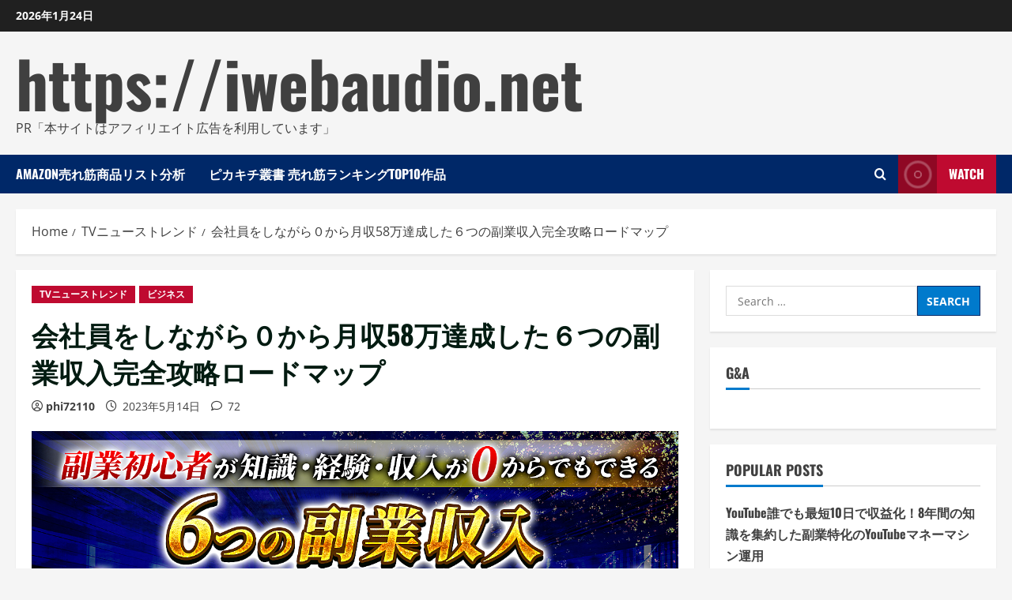

--- FILE ---
content_type: text/html; charset=UTF-8
request_url: https://iwebaudio.net/%E4%BC%9A%E7%A4%BE%E5%93%A1%E3%82%92%E3%81%97%E3%81%AA%E3%81%8C%E3%82%89%EF%BC%90%E3%81%8B%E3%82%89%E6%9C%88%E5%8F%8E58%E4%B8%87%E9%81%94%E6%88%90%E3%81%97%E3%81%9F%EF%BC%96%E3%81%A4%E3%81%AE%E5%89%AF/
body_size: 64062
content:
<!doctype html>
<html lang="en-US">

<head>
  <meta charset="UTF-8">
  <meta name="viewport" content="width=device-width, initial-scale=1">
  <link rel="profile" href="https://gmpg.org/xfn/11">

  <meta name='robots' content='index, follow, max-image-preview:large, max-snippet:-1, max-video-preview:-1' />
<link rel='preload' href='https://iwebaudio.net/wp-content/themes/morenews/assets/fonts/oswald/oswald-regular.woff2' as='font' type='font/woff2' crossorigin='anonymous'>
<link rel='preload' href='https://iwebaudio.net/wp-content/themes/morenews/assets/fonts/oswald/oswald-700.woff2' as='font' type='font/woff2' crossorigin='anonymous'>
<link rel='preload' href='https://iwebaudio.net/wp-content/themes/morenews/assets/fonts/open-sans/open-sans-regular.woff2' as='font' type='font/woff2' crossorigin='anonymous'>
<link rel='preload' href='https://iwebaudio.net/wp-content/themes/morenews/assets/fonts/open-sans/open-sans-700.woff2' as='font' type='font/woff2' crossorigin='anonymous'>

	<!-- This site is optimized with the Yoast SEO plugin v19.6 - https://yoast.com/wordpress/plugins/seo/ -->
	<title>会社員をしながら０から月収58万達成した６つの副業収入完全攻略ロードマップ - https://iwebaudio.net</title>
	<link rel="canonical" href="https://iwebaudio.net/会社員をしながら０から月収58万達成した６つの副/" />
	<meta property="og:locale" content="en_US" />
	<meta property="og:type" content="article" />
	<meta property="og:title" content="会社員をしながら０から月収58万達成した６つの副業収入完全攻略ロードマップ - https://iwebaudio.net" />
	<meta property="og:description" content="会社員をしながら０から月収58万達成した６つの副業収入完全攻略ロードマップ リンサイ 2023-05-14 4 件のレビューがあります 平均スコア 5.0 ⚠️最終14800円まで値上げしますリンサイです「リストラ候補NO1」、「会社のお荷物」と言われ続けたダメ社員を　２９年続けた私ですが、特別な資格もなく、PCも苦手でも1日90分の作業だけで会社の給料とは別に58万円の副業収入を得ることができました。じゃあそんな状態から月58万の副収入を構築出来た理由は…この6つのロードマップ通りに動いたからです。今回のBrainは、会社員をしながら、0～月58万円稼ぐことを達成した６つの副業を構築した完全攻略ロードマップとなっております。このBrainですが、ブレインの販売で出せば、必ずランキング上位の情報販売の達人「れいなさん」からもお褒めの言葉をいただいています。このノウハウを実践して初日で2万円の収益が発生したという報告もいただいています。このコンテンツは次のような悩みを持っている人に役立つはずです。・副業初心者で何から始めていいのかを悩んでいる・ブログを始めたけど稼げていない・物販を始めたけど、仕入れの不安、在庫リスクに悩んでいる・FX自動売買ツールで資金が溶けた経験がある・FXを始めるのに怖くて悩んでいる・情報販売ビジネスに興味はあるが難しそうに感じる・ライティングを学びたいがどうしたらいいのか悩んでいる・流行りに左右されず、ビジネスの基礎を学び、稼ぐ本当の力を身につけたい。というのは、6つの副業とは・アドセンス・物販・FXの運用・FXのIB報酬・ブログのアフィリエイト・情報販売ビジネスです。まず、私がどんな実績をあげたかですが、・6つの副業の主な実績・最高月収になった2021年10月の実績（ア～オ）を見てください【グーグルアドセンス】1分間のページビューを1944PV集め、アドセンスの収入はこの期間で、最高月収301067円、知識ゼロから始めてから9か月で約140万円の貯金ができました。別の期間では、ほぼ完全放置で2021年10月　28448円（ア）【物販】アマゾン物販では月商108万円、月収156281円です。【FXの自動売買運用】いくつか運用していますが、2つ紹介します。1か月の期間で322929円の利益2021年10月は254408円の利益（イ）【FXのIB報酬】FXのIB報酬は商品ごとに口座がすべて違います。10個ぐらいの口座がありますが、３つほどお伝えします。〇1つ目はある一つの口座で2か月で296893円〇別の証券会社の口座（2つ目）では〇別のFXの商品（3つ目）では2021年10月には102401円（エ）　【ブログでアフィリエイト】こちらも、ASPが複数あるので主なもの5つ紹介します。高単価なものから〇Twitterからブログへ誘導して2022年2月、高単価な教材を一撃で18万円です。〇さらに、FXのブログからもブログでFX関連の有料商品販売で、一撃で13万円2021年10月、13万円の報酬発生（オ）〇高単価アフィリで塾のアフィリエイトで128000円ブログで他の商品をアフィリエイトした結果は、〇infotop というASPでは3件以上の複数案件が4か月連続で発生（2件以上は7ケ月連続）4か月で13件79797円極めつけは、ライティングを極めまくると、記事を置くだけで、1日で40万円の商品が売れちゃいました。報酬は10万円発生です。このように、バンバン売れています。〇他のASPでも2022年4月　5万円の売り上げ【情報販売ビジネス】これらの6つの副業を組み合わせて使い、最高月収58万円を達成したときは、次のようなパターンになっていました。そして、2022年9月には月収203万円を達成しました。コンサル生1名は分割なので予約金3万円（上記スクショ）と以下、証拠の契約書です。ここで誤解されるといけないので言っておきますね。「全部やれ！」ではないです。やってきた副業の数に驚かれるかもしれませんが、なぜ、私が、この6つの副業に取り組んできたのかを聞いてください。・会社員が限られた時間で成果を出すにはどうすればいいのか？・副業で人気のある、ブログ、物販、FXを経験して、どれくらい稼げるのか？また、長所や短所は何なのか？これらを調べるために、会社員の方が短時間で効率的に成果の出せる方法をみつけるために、長い時間と多くのお金を投資してきました。私の愚直なまでの取り組みとその研究により、副業で稼ぐための本質を知ることができました。何をどう取り組めば、ずーと結果を出し続けることができるのか？初心者のあなたは、このロードマップ通りに「○○○○×△△△」だけを意識してやってください。他はガン無視でいいです。まず、「○○○○×△△△」で、あなたのビジネス力をあげ、チートで月収30～50万達成です。世のコンテンツの多くは即効性を主張して、一時的な流行りのスキルを提供している場合がほとんどです。例えばTikTokを使った稼ぎ方など。TikTokがもう流行っている状態で、今からあなたがTikTokを学んでスキルが身についても、ずーと稼げるでしょうか？私のコンテンツでは、6つの副業に対して、稼げるビジネスの本質を落としこむ方法なので、応用が利きます。 (A)流行りのノウハウだけを学ぶ　→ 一時的な報酬 (B)6つの副業分野＋ビジネスの本質　→ 継続的な報酬（A）と（B）のどちらがいいでしょうか？ちょっと考えれば、賢いあなたなら、わかりますよね。コンテンツ通りすすめると、あなたはショートカットして成果を出すことが可能になります。もう一つお伝えしたいのは、起業家が作ったものと現役の会社員が作ったものに再現性の差があるのです。ほとんどの世に出回ってるコンテンツというのは本人が既に起業家で会社員に合わせて作ってくれてる訳では無いです。1日に7〜8時間も副業に時間は取れないし、融通が効く訳でも無い。つまり、会社員の目線で書かれていないので、再現性が微妙なんです。なので、私のコンテンツでは、会社員が限られた時間で月30〜50万円の副収入をいかに構築するかに特化したものです。コロナなどの社会情勢で収入の不安はありませんか？私も副業を始める前、・ボーナスカット・昇給の停止・雇用の不安（リストラ、早期退職の強要）・老後の収入の不安などに悩まされていて、それでいて仕事と責任が増え、毎日、疲弊していました。会社の業績も悪いので、社内の人間関係もギスギスしていています。疲れているので朝起きるのもつらく、「早く週末にならないかな」と考えていましたね。ところが、副業を始め、収入に余裕が出ると、すごく気持ちがラクになりました。全ての問題に対し、一気に見通しがたち、何の不安もなくなりました。これらの不安は、「自分で稼ぐ力を身に付ける」ことで、ほぼほぼ、解決できますね。周りの同僚は収入が減り、不満ばかり言っている中で、私だけが、収入がドンドン増えて、お金の悩みから解放されているのですから。その結果、以前なら、外食するのも、安い店で半年に1度くらいの限られた回数でしたが、今では、高級な寿司屋やステーキ店、ホテルの夜景が楽しめるレストランなど、一流な店ばかりを、最低でも月２回は家族4人で出かけています。コロナ禍なので、旅行は控えめにしていますが、先日も妻と九州の温泉に行ってきたばかりです。副業で稼げるようになると本当に生活が変わりますよ。コロナの時代で副業の関心が高まっています。ですが、ほとんどの人が「何かしたいけど何をしていいか分からない」という悩みがあるので・とにかくこのロードマップ通りにやってみてくれ！・安心してくれ！とりあえずこれを脳死で実践してくれ！このような思いで、長い年月をかけてこの商品を作りました。このBrainでは会社員が副業を続けていくうえでの「&nbsp;副業で稼ぐ６つの心得」もつけてあります。ノウハウを知ったあと、続けることができないと意味がないですから。さらにあなたの成功をより確実にするために特典を５つ用意いたしました。最後まで読んで特典もしっかりゲットしましょう この続きを見るには購入する必要があります この記事を購入する ¥2,980 この記事のレビュー 4" />
	<meta property="og:url" content="https://iwebaudio.net/会社員をしながら０から月収58万達成した６つの副/" />
	<meta property="og:site_name" content="https://iwebaudio.net" />
	<meta property="article:published_time" content="2023-05-14T00:00:00+00:00" />
	<meta property="article:modified_time" content="2023-09-14T01:01:07+00:00" />
	<meta property="og:image" content="https://iwebaudio.net/wp-content/uploads/2023/03/brain-press_b0ATNxMTMgoTZsNWa0JXY.png" />
	<meta property="og:image:width" content="1280" />
	<meta property="og:image:height" content="670" />
	<meta property="og:image:type" content="image/png" />
	<meta name="author" content="phi72110" />
	<meta name="twitter:card" content="summary_large_image" />
	<meta name="twitter:label1" content="Written by" />
	<meta name="twitter:data1" content="phi72110" />
	<script type="application/ld+json" class="yoast-schema-graph">{"@context":"https://schema.org","@graph":[{"@type":"WebPage","@id":"https://iwebaudio.net/%e4%bc%9a%e7%a4%be%e5%93%a1%e3%82%92%e3%81%97%e3%81%aa%e3%81%8c%e3%82%89%ef%bc%90%e3%81%8b%e3%82%89%e6%9c%88%e5%8f%8e58%e4%b8%87%e9%81%94%e6%88%90%e3%81%97%e3%81%9f%ef%bc%96%e3%81%a4%e3%81%ae%e5%89%af/","url":"https://iwebaudio.net/%e4%bc%9a%e7%a4%be%e5%93%a1%e3%82%92%e3%81%97%e3%81%aa%e3%81%8c%e3%82%89%ef%bc%90%e3%81%8b%e3%82%89%e6%9c%88%e5%8f%8e58%e4%b8%87%e9%81%94%e6%88%90%e3%81%97%e3%81%9f%ef%bc%96%e3%81%a4%e3%81%ae%e5%89%af/","name":"会社員をしながら０から月収58万達成した６つの副業収入完全攻略ロードマップ - https://iwebaudio.net","isPartOf":{"@id":"https://iwebaudio.net/#website"},"primaryImageOfPage":{"@id":"https://iwebaudio.net/%e4%bc%9a%e7%a4%be%e5%93%a1%e3%82%92%e3%81%97%e3%81%aa%e3%81%8c%e3%82%89%ef%bc%90%e3%81%8b%e3%82%89%e6%9c%88%e5%8f%8e58%e4%b8%87%e9%81%94%e6%88%90%e3%81%97%e3%81%9f%ef%bc%96%e3%81%a4%e3%81%ae%e5%89%af/#primaryimage"},"image":{"@id":"https://iwebaudio.net/%e4%bc%9a%e7%a4%be%e5%93%a1%e3%82%92%e3%81%97%e3%81%aa%e3%81%8c%e3%82%89%ef%bc%90%e3%81%8b%e3%82%89%e6%9c%88%e5%8f%8e58%e4%b8%87%e9%81%94%e6%88%90%e3%81%97%e3%81%9f%ef%bc%96%e3%81%a4%e3%81%ae%e5%89%af/#primaryimage"},"thumbnailUrl":"https://iwebaudio.net/wp-content/uploads/2023/03/brain-press_b0ATNxMTMgoTZsNWa0JXY.png","datePublished":"2023-05-14T00:00:00+00:00","dateModified":"2023-09-14T01:01:07+00:00","author":{"@id":"https://iwebaudio.net/#/schema/person/150f34d611ea5e9f2b24bede2d8de8d2"},"breadcrumb":{"@id":"https://iwebaudio.net/%e4%bc%9a%e7%a4%be%e5%93%a1%e3%82%92%e3%81%97%e3%81%aa%e3%81%8c%e3%82%89%ef%bc%90%e3%81%8b%e3%82%89%e6%9c%88%e5%8f%8e58%e4%b8%87%e9%81%94%e6%88%90%e3%81%97%e3%81%9f%ef%bc%96%e3%81%a4%e3%81%ae%e5%89%af/#breadcrumb"},"inLanguage":"en-US","potentialAction":[{"@type":"ReadAction","target":["https://iwebaudio.net/%e4%bc%9a%e7%a4%be%e5%93%a1%e3%82%92%e3%81%97%e3%81%aa%e3%81%8c%e3%82%89%ef%bc%90%e3%81%8b%e3%82%89%e6%9c%88%e5%8f%8e58%e4%b8%87%e9%81%94%e6%88%90%e3%81%97%e3%81%9f%ef%bc%96%e3%81%a4%e3%81%ae%e5%89%af/"]}]},{"@type":"ImageObject","inLanguage":"en-US","@id":"https://iwebaudio.net/%e4%bc%9a%e7%a4%be%e5%93%a1%e3%82%92%e3%81%97%e3%81%aa%e3%81%8c%e3%82%89%ef%bc%90%e3%81%8b%e3%82%89%e6%9c%88%e5%8f%8e58%e4%b8%87%e9%81%94%e6%88%90%e3%81%97%e3%81%9f%ef%bc%96%e3%81%a4%e3%81%ae%e5%89%af/#primaryimage","url":"https://iwebaudio.net/wp-content/uploads/2023/03/brain-press_b0ATNxMTMgoTZsNWa0JXY.png","contentUrl":"https://iwebaudio.net/wp-content/uploads/2023/03/brain-press_b0ATNxMTMgoTZsNWa0JXY.png","width":1280,"height":670},{"@type":"BreadcrumbList","@id":"https://iwebaudio.net/%e4%bc%9a%e7%a4%be%e5%93%a1%e3%82%92%e3%81%97%e3%81%aa%e3%81%8c%e3%82%89%ef%bc%90%e3%81%8b%e3%82%89%e6%9c%88%e5%8f%8e58%e4%b8%87%e9%81%94%e6%88%90%e3%81%97%e3%81%9f%ef%bc%96%e3%81%a4%e3%81%ae%e5%89%af/#breadcrumb","itemListElement":[{"@type":"ListItem","position":1,"name":"Home","item":"https://iwebaudio.net/"},{"@type":"ListItem","position":2,"name":"会社員をしながら０から月収58万達成した６つの副業収入完全攻略ロードマップ"}]},{"@type":"WebSite","@id":"https://iwebaudio.net/#website","url":"https://iwebaudio.net/","name":"https://iwebaudio.net","description":"PR「本サイトはアフィリエイト広告を利用しています」","potentialAction":[{"@type":"SearchAction","target":{"@type":"EntryPoint","urlTemplate":"https://iwebaudio.net/?s={search_term_string}"},"query-input":"required name=search_term_string"}],"inLanguage":"en-US"},{"@type":"Person","@id":"https://iwebaudio.net/#/schema/person/150f34d611ea5e9f2b24bede2d8de8d2","name":"phi72110","image":{"@type":"ImageObject","inLanguage":"en-US","@id":"https://iwebaudio.net/#/schema/person/image/","url":"https://secure.gravatar.com/avatar/e9f51b1efe0c73e6f8c8110cce0fa47e1605abea3dbaeb9efa59282f3febcb64?s=96&d=mm&r=g","contentUrl":"https://secure.gravatar.com/avatar/e9f51b1efe0c73e6f8c8110cce0fa47e1605abea3dbaeb9efa59282f3febcb64?s=96&d=mm&r=g","caption":"phi72110"},"url":"https://iwebaudio.net/author/phi72110/"}]}</script>
	<!-- / Yoast SEO plugin. -->


<link rel='preconnect' href='https://fonts.googleapis.com' />
<link rel='preconnect' href='https://fonts.gstatic.com' />
<link rel="alternate" type="application/rss+xml" title="https://iwebaudio.net &raquo; Feed" href="https://iwebaudio.net/feed/" />
<link rel="alternate" type="application/rss+xml" title="https://iwebaudio.net &raquo; Comments Feed" href="https://iwebaudio.net/comments/feed/" />
<link rel="alternate" type="application/rss+xml" title="https://iwebaudio.net &raquo; 会社員をしながら０から月収58万達成した６つの副業収入完全攻略ロードマップ Comments Feed" href="https://iwebaudio.net/%e4%bc%9a%e7%a4%be%e5%93%a1%e3%82%92%e3%81%97%e3%81%aa%e3%81%8c%e3%82%89%ef%bc%90%e3%81%8b%e3%82%89%e6%9c%88%e5%8f%8e58%e4%b8%87%e9%81%94%e6%88%90%e3%81%97%e3%81%9f%ef%bc%96%e3%81%a4%e3%81%ae%e5%89%af/feed/" />
<link rel="alternate" title="oEmbed (JSON)" type="application/json+oembed" href="https://iwebaudio.net/wp-json/oembed/1.0/embed?url=https%3A%2F%2Fiwebaudio.net%2F%25e4%25bc%259a%25e7%25a4%25be%25e5%2593%25a1%25e3%2582%2592%25e3%2581%2597%25e3%2581%25aa%25e3%2581%258c%25e3%2582%2589%25ef%25bc%2590%25e3%2581%258b%25e3%2582%2589%25e6%259c%2588%25e5%258f%258e58%25e4%25b8%2587%25e9%2581%2594%25e6%2588%2590%25e3%2581%2597%25e3%2581%259f%25ef%25bc%2596%25e3%2581%25a4%25e3%2581%25ae%25e5%2589%25af%2F" />
<link rel="alternate" title="oEmbed (XML)" type="text/xml+oembed" href="https://iwebaudio.net/wp-json/oembed/1.0/embed?url=https%3A%2F%2Fiwebaudio.net%2F%25e4%25bc%259a%25e7%25a4%25be%25e5%2593%25a1%25e3%2582%2592%25e3%2581%2597%25e3%2581%25aa%25e3%2581%258c%25e3%2582%2589%25ef%25bc%2590%25e3%2581%258b%25e3%2582%2589%25e6%259c%2588%25e5%258f%258e58%25e4%25b8%2587%25e9%2581%2594%25e6%2588%2590%25e3%2581%2597%25e3%2581%259f%25ef%25bc%2596%25e3%2581%25a4%25e3%2581%25ae%25e5%2589%25af%2F&#038;format=xml" />
<!-- iwebaudio.net is managing ads with Advanced Ads 1.56.2 --><script id="iweba-ready">
			window.advanced_ads_ready=function(e,a){a=a||"complete";var d=function(e){return"interactive"===a?"loading"!==e:"complete"===e};d(document.readyState)?e():document.addEventListener("readystatechange",(function(a){d(a.target.readyState)&&e()}),{once:"interactive"===a})},window.advanced_ads_ready_queue=window.advanced_ads_ready_queue||[];		</script>
		<style id='wp-img-auto-sizes-contain-inline-css' type='text/css'>
img:is([sizes=auto i],[sizes^="auto," i]){contain-intrinsic-size:3000px 1500px}
/*# sourceURL=wp-img-auto-sizes-contain-inline-css */
</style>
<style id='wp-emoji-styles-inline-css' type='text/css'>

	img.wp-smiley, img.emoji {
		display: inline !important;
		border: none !important;
		box-shadow: none !important;
		height: 1em !important;
		width: 1em !important;
		margin: 0 0.07em !important;
		vertical-align: -0.1em !important;
		background: none !important;
		padding: 0 !important;
	}
/*# sourceURL=wp-emoji-styles-inline-css */
</style>
<style id='wp-block-library-inline-css' type='text/css'>
:root{--wp-block-synced-color:#7a00df;--wp-block-synced-color--rgb:122,0,223;--wp-bound-block-color:var(--wp-block-synced-color);--wp-editor-canvas-background:#ddd;--wp-admin-theme-color:#007cba;--wp-admin-theme-color--rgb:0,124,186;--wp-admin-theme-color-darker-10:#006ba1;--wp-admin-theme-color-darker-10--rgb:0,107,160.5;--wp-admin-theme-color-darker-20:#005a87;--wp-admin-theme-color-darker-20--rgb:0,90,135;--wp-admin-border-width-focus:2px}@media (min-resolution:192dpi){:root{--wp-admin-border-width-focus:1.5px}}.wp-element-button{cursor:pointer}:root .has-very-light-gray-background-color{background-color:#eee}:root .has-very-dark-gray-background-color{background-color:#313131}:root .has-very-light-gray-color{color:#eee}:root .has-very-dark-gray-color{color:#313131}:root .has-vivid-green-cyan-to-vivid-cyan-blue-gradient-background{background:linear-gradient(135deg,#00d084,#0693e3)}:root .has-purple-crush-gradient-background{background:linear-gradient(135deg,#34e2e4,#4721fb 50%,#ab1dfe)}:root .has-hazy-dawn-gradient-background{background:linear-gradient(135deg,#faaca8,#dad0ec)}:root .has-subdued-olive-gradient-background{background:linear-gradient(135deg,#fafae1,#67a671)}:root .has-atomic-cream-gradient-background{background:linear-gradient(135deg,#fdd79a,#004a59)}:root .has-nightshade-gradient-background{background:linear-gradient(135deg,#330968,#31cdcf)}:root .has-midnight-gradient-background{background:linear-gradient(135deg,#020381,#2874fc)}:root{--wp--preset--font-size--normal:16px;--wp--preset--font-size--huge:42px}.has-regular-font-size{font-size:1em}.has-larger-font-size{font-size:2.625em}.has-normal-font-size{font-size:var(--wp--preset--font-size--normal)}.has-huge-font-size{font-size:var(--wp--preset--font-size--huge)}.has-text-align-center{text-align:center}.has-text-align-left{text-align:left}.has-text-align-right{text-align:right}.has-fit-text{white-space:nowrap!important}#end-resizable-editor-section{display:none}.aligncenter{clear:both}.items-justified-left{justify-content:flex-start}.items-justified-center{justify-content:center}.items-justified-right{justify-content:flex-end}.items-justified-space-between{justify-content:space-between}.screen-reader-text{border:0;clip-path:inset(50%);height:1px;margin:-1px;overflow:hidden;padding:0;position:absolute;width:1px;word-wrap:normal!important}.screen-reader-text:focus{background-color:#ddd;clip-path:none;color:#444;display:block;font-size:1em;height:auto;left:5px;line-height:normal;padding:15px 23px 14px;text-decoration:none;top:5px;width:auto;z-index:100000}html :where(.has-border-color){border-style:solid}html :where([style*=border-top-color]){border-top-style:solid}html :where([style*=border-right-color]){border-right-style:solid}html :where([style*=border-bottom-color]){border-bottom-style:solid}html :where([style*=border-left-color]){border-left-style:solid}html :where([style*=border-width]){border-style:solid}html :where([style*=border-top-width]){border-top-style:solid}html :where([style*=border-right-width]){border-right-style:solid}html :where([style*=border-bottom-width]){border-bottom-style:solid}html :where([style*=border-left-width]){border-left-style:solid}html :where(img[class*=wp-image-]){height:auto;max-width:100%}:where(figure){margin:0 0 1em}html :where(.is-position-sticky){--wp-admin--admin-bar--position-offset:var(--wp-admin--admin-bar--height,0px)}@media screen and (max-width:600px){html :where(.is-position-sticky){--wp-admin--admin-bar--position-offset:0px}}

/*# sourceURL=wp-block-library-inline-css */
</style><style id='global-styles-inline-css' type='text/css'>
:root{--wp--preset--aspect-ratio--square: 1;--wp--preset--aspect-ratio--4-3: 4/3;--wp--preset--aspect-ratio--3-4: 3/4;--wp--preset--aspect-ratio--3-2: 3/2;--wp--preset--aspect-ratio--2-3: 2/3;--wp--preset--aspect-ratio--16-9: 16/9;--wp--preset--aspect-ratio--9-16: 9/16;--wp--preset--color--black: #000000;--wp--preset--color--cyan-bluish-gray: #abb8c3;--wp--preset--color--white: #ffffff;--wp--preset--color--pale-pink: #f78da7;--wp--preset--color--vivid-red: #cf2e2e;--wp--preset--color--luminous-vivid-orange: #ff6900;--wp--preset--color--luminous-vivid-amber: #fcb900;--wp--preset--color--light-green-cyan: #7bdcb5;--wp--preset--color--vivid-green-cyan: #00d084;--wp--preset--color--pale-cyan-blue: #8ed1fc;--wp--preset--color--vivid-cyan-blue: #0693e3;--wp--preset--color--vivid-purple: #9b51e0;--wp--preset--gradient--vivid-cyan-blue-to-vivid-purple: linear-gradient(135deg,rgb(6,147,227) 0%,rgb(155,81,224) 100%);--wp--preset--gradient--light-green-cyan-to-vivid-green-cyan: linear-gradient(135deg,rgb(122,220,180) 0%,rgb(0,208,130) 100%);--wp--preset--gradient--luminous-vivid-amber-to-luminous-vivid-orange: linear-gradient(135deg,rgb(252,185,0) 0%,rgb(255,105,0) 100%);--wp--preset--gradient--luminous-vivid-orange-to-vivid-red: linear-gradient(135deg,rgb(255,105,0) 0%,rgb(207,46,46) 100%);--wp--preset--gradient--very-light-gray-to-cyan-bluish-gray: linear-gradient(135deg,rgb(238,238,238) 0%,rgb(169,184,195) 100%);--wp--preset--gradient--cool-to-warm-spectrum: linear-gradient(135deg,rgb(74,234,220) 0%,rgb(151,120,209) 20%,rgb(207,42,186) 40%,rgb(238,44,130) 60%,rgb(251,105,98) 80%,rgb(254,248,76) 100%);--wp--preset--gradient--blush-light-purple: linear-gradient(135deg,rgb(255,206,236) 0%,rgb(152,150,240) 100%);--wp--preset--gradient--blush-bordeaux: linear-gradient(135deg,rgb(254,205,165) 0%,rgb(254,45,45) 50%,rgb(107,0,62) 100%);--wp--preset--gradient--luminous-dusk: linear-gradient(135deg,rgb(255,203,112) 0%,rgb(199,81,192) 50%,rgb(65,88,208) 100%);--wp--preset--gradient--pale-ocean: linear-gradient(135deg,rgb(255,245,203) 0%,rgb(182,227,212) 50%,rgb(51,167,181) 100%);--wp--preset--gradient--electric-grass: linear-gradient(135deg,rgb(202,248,128) 0%,rgb(113,206,126) 100%);--wp--preset--gradient--midnight: linear-gradient(135deg,rgb(2,3,129) 0%,rgb(40,116,252) 100%);--wp--preset--font-size--small: 13px;--wp--preset--font-size--medium: 20px;--wp--preset--font-size--large: 36px;--wp--preset--font-size--x-large: 42px;--wp--preset--spacing--20: 0.44rem;--wp--preset--spacing--30: 0.67rem;--wp--preset--spacing--40: 1rem;--wp--preset--spacing--50: 1.5rem;--wp--preset--spacing--60: 2.25rem;--wp--preset--spacing--70: 3.38rem;--wp--preset--spacing--80: 5.06rem;--wp--preset--shadow--natural: 6px 6px 9px rgba(0, 0, 0, 0.2);--wp--preset--shadow--deep: 12px 12px 50px rgba(0, 0, 0, 0.4);--wp--preset--shadow--sharp: 6px 6px 0px rgba(0, 0, 0, 0.2);--wp--preset--shadow--outlined: 6px 6px 0px -3px rgb(255, 255, 255), 6px 6px rgb(0, 0, 0);--wp--preset--shadow--crisp: 6px 6px 0px rgb(0, 0, 0);}:root { --wp--style--global--content-size: 740px;--wp--style--global--wide-size: 1300px; }:where(body) { margin: 0; }.wp-site-blocks > .alignleft { float: left; margin-right: 2em; }.wp-site-blocks > .alignright { float: right; margin-left: 2em; }.wp-site-blocks > .aligncenter { justify-content: center; margin-left: auto; margin-right: auto; }:where(.wp-site-blocks) > * { margin-block-start: 24px; margin-block-end: 0; }:where(.wp-site-blocks) > :first-child { margin-block-start: 0; }:where(.wp-site-blocks) > :last-child { margin-block-end: 0; }:root { --wp--style--block-gap: 24px; }:root :where(.is-layout-flow) > :first-child{margin-block-start: 0;}:root :where(.is-layout-flow) > :last-child{margin-block-end: 0;}:root :where(.is-layout-flow) > *{margin-block-start: 24px;margin-block-end: 0;}:root :where(.is-layout-constrained) > :first-child{margin-block-start: 0;}:root :where(.is-layout-constrained) > :last-child{margin-block-end: 0;}:root :where(.is-layout-constrained) > *{margin-block-start: 24px;margin-block-end: 0;}:root :where(.is-layout-flex){gap: 24px;}:root :where(.is-layout-grid){gap: 24px;}.is-layout-flow > .alignleft{float: left;margin-inline-start: 0;margin-inline-end: 2em;}.is-layout-flow > .alignright{float: right;margin-inline-start: 2em;margin-inline-end: 0;}.is-layout-flow > .aligncenter{margin-left: auto !important;margin-right: auto !important;}.is-layout-constrained > .alignleft{float: left;margin-inline-start: 0;margin-inline-end: 2em;}.is-layout-constrained > .alignright{float: right;margin-inline-start: 2em;margin-inline-end: 0;}.is-layout-constrained > .aligncenter{margin-left: auto !important;margin-right: auto !important;}.is-layout-constrained > :where(:not(.alignleft):not(.alignright):not(.alignfull)){max-width: var(--wp--style--global--content-size);margin-left: auto !important;margin-right: auto !important;}.is-layout-constrained > .alignwide{max-width: var(--wp--style--global--wide-size);}body .is-layout-flex{display: flex;}.is-layout-flex{flex-wrap: wrap;align-items: center;}.is-layout-flex > :is(*, div){margin: 0;}body .is-layout-grid{display: grid;}.is-layout-grid > :is(*, div){margin: 0;}body{padding-top: 0px;padding-right: 0px;padding-bottom: 0px;padding-left: 0px;}a:where(:not(.wp-element-button)){text-decoration: none;}:root :where(.wp-element-button, .wp-block-button__link){background-color: #32373c;border-width: 0;color: #fff;font-family: inherit;font-size: inherit;font-style: inherit;font-weight: inherit;letter-spacing: inherit;line-height: inherit;padding-top: calc(0.667em + 2px);padding-right: calc(1.333em + 2px);padding-bottom: calc(0.667em + 2px);padding-left: calc(1.333em + 2px);text-decoration: none;text-transform: inherit;}.has-black-color{color: var(--wp--preset--color--black) !important;}.has-cyan-bluish-gray-color{color: var(--wp--preset--color--cyan-bluish-gray) !important;}.has-white-color{color: var(--wp--preset--color--white) !important;}.has-pale-pink-color{color: var(--wp--preset--color--pale-pink) !important;}.has-vivid-red-color{color: var(--wp--preset--color--vivid-red) !important;}.has-luminous-vivid-orange-color{color: var(--wp--preset--color--luminous-vivid-orange) !important;}.has-luminous-vivid-amber-color{color: var(--wp--preset--color--luminous-vivid-amber) !important;}.has-light-green-cyan-color{color: var(--wp--preset--color--light-green-cyan) !important;}.has-vivid-green-cyan-color{color: var(--wp--preset--color--vivid-green-cyan) !important;}.has-pale-cyan-blue-color{color: var(--wp--preset--color--pale-cyan-blue) !important;}.has-vivid-cyan-blue-color{color: var(--wp--preset--color--vivid-cyan-blue) !important;}.has-vivid-purple-color{color: var(--wp--preset--color--vivid-purple) !important;}.has-black-background-color{background-color: var(--wp--preset--color--black) !important;}.has-cyan-bluish-gray-background-color{background-color: var(--wp--preset--color--cyan-bluish-gray) !important;}.has-white-background-color{background-color: var(--wp--preset--color--white) !important;}.has-pale-pink-background-color{background-color: var(--wp--preset--color--pale-pink) !important;}.has-vivid-red-background-color{background-color: var(--wp--preset--color--vivid-red) !important;}.has-luminous-vivid-orange-background-color{background-color: var(--wp--preset--color--luminous-vivid-orange) !important;}.has-luminous-vivid-amber-background-color{background-color: var(--wp--preset--color--luminous-vivid-amber) !important;}.has-light-green-cyan-background-color{background-color: var(--wp--preset--color--light-green-cyan) !important;}.has-vivid-green-cyan-background-color{background-color: var(--wp--preset--color--vivid-green-cyan) !important;}.has-pale-cyan-blue-background-color{background-color: var(--wp--preset--color--pale-cyan-blue) !important;}.has-vivid-cyan-blue-background-color{background-color: var(--wp--preset--color--vivid-cyan-blue) !important;}.has-vivid-purple-background-color{background-color: var(--wp--preset--color--vivid-purple) !important;}.has-black-border-color{border-color: var(--wp--preset--color--black) !important;}.has-cyan-bluish-gray-border-color{border-color: var(--wp--preset--color--cyan-bluish-gray) !important;}.has-white-border-color{border-color: var(--wp--preset--color--white) !important;}.has-pale-pink-border-color{border-color: var(--wp--preset--color--pale-pink) !important;}.has-vivid-red-border-color{border-color: var(--wp--preset--color--vivid-red) !important;}.has-luminous-vivid-orange-border-color{border-color: var(--wp--preset--color--luminous-vivid-orange) !important;}.has-luminous-vivid-amber-border-color{border-color: var(--wp--preset--color--luminous-vivid-amber) !important;}.has-light-green-cyan-border-color{border-color: var(--wp--preset--color--light-green-cyan) !important;}.has-vivid-green-cyan-border-color{border-color: var(--wp--preset--color--vivid-green-cyan) !important;}.has-pale-cyan-blue-border-color{border-color: var(--wp--preset--color--pale-cyan-blue) !important;}.has-vivid-cyan-blue-border-color{border-color: var(--wp--preset--color--vivid-cyan-blue) !important;}.has-vivid-purple-border-color{border-color: var(--wp--preset--color--vivid-purple) !important;}.has-vivid-cyan-blue-to-vivid-purple-gradient-background{background: var(--wp--preset--gradient--vivid-cyan-blue-to-vivid-purple) !important;}.has-light-green-cyan-to-vivid-green-cyan-gradient-background{background: var(--wp--preset--gradient--light-green-cyan-to-vivid-green-cyan) !important;}.has-luminous-vivid-amber-to-luminous-vivid-orange-gradient-background{background: var(--wp--preset--gradient--luminous-vivid-amber-to-luminous-vivid-orange) !important;}.has-luminous-vivid-orange-to-vivid-red-gradient-background{background: var(--wp--preset--gradient--luminous-vivid-orange-to-vivid-red) !important;}.has-very-light-gray-to-cyan-bluish-gray-gradient-background{background: var(--wp--preset--gradient--very-light-gray-to-cyan-bluish-gray) !important;}.has-cool-to-warm-spectrum-gradient-background{background: var(--wp--preset--gradient--cool-to-warm-spectrum) !important;}.has-blush-light-purple-gradient-background{background: var(--wp--preset--gradient--blush-light-purple) !important;}.has-blush-bordeaux-gradient-background{background: var(--wp--preset--gradient--blush-bordeaux) !important;}.has-luminous-dusk-gradient-background{background: var(--wp--preset--gradient--luminous-dusk) !important;}.has-pale-ocean-gradient-background{background: var(--wp--preset--gradient--pale-ocean) !important;}.has-electric-grass-gradient-background{background: var(--wp--preset--gradient--electric-grass) !important;}.has-midnight-gradient-background{background: var(--wp--preset--gradient--midnight) !important;}.has-small-font-size{font-size: var(--wp--preset--font-size--small) !important;}.has-medium-font-size{font-size: var(--wp--preset--font-size--medium) !important;}.has-large-font-size{font-size: var(--wp--preset--font-size--large) !important;}.has-x-large-font-size{font-size: var(--wp--preset--font-size--x-large) !important;}
/*# sourceURL=global-styles-inline-css */
</style>

<link rel='stylesheet' id='mpl-publisher-css' href='https://iwebaudio.net/wp-content/plugins/mpl-publisher/assets/css/mpl-widget.css?ver=6.9' type='text/css' media='all' />
<link rel='stylesheet' id='rpt_front_style-css' href='https://iwebaudio.net/wp-content/plugins/related-posts-thumbnails/assets/css/front.css?ver=1.9.0' type='text/css' media='all' />
<link rel='stylesheet' id='diypro-youtuner-post-css-css' href='https://iwebaudio.net/wp-content/plugins/youtuner/style/diypro_youtuner_post.css?ver=6.9' type='text/css' media='all' />
<link rel='stylesheet' id='ez-toc-css' href='https://iwebaudio.net/wp-content/plugins/easy-table-of-contents/assets/css/screen.min.css?ver=2.0.69.1' type='text/css' media='all' />
<style id='ez-toc-inline-css' type='text/css'>
div#ez-toc-container .ez-toc-title {font-size: 120%;}div#ez-toc-container .ez-toc-title {font-weight: 500;}div#ez-toc-container ul li {font-size: 95%;}div#ez-toc-container ul li {font-weight: 500;}div#ez-toc-container nav ul ul li {font-size: 90%;}
.ez-toc-container-direction {direction: ltr;}.ez-toc-counter ul{counter-reset: item ;}.ez-toc-counter nav ul li a::before {content: counters(item, '.', decimal) '. ';display: inline-block;counter-increment: item;flex-grow: 0;flex-shrink: 0;margin-right: .2em; float: left; }.ez-toc-widget-direction {direction: ltr;}.ez-toc-widget-container ul{counter-reset: item ;}.ez-toc-widget-container nav ul li a::before {content: counters(item, '.', decimal) '. ';display: inline-block;counter-increment: item;flex-grow: 0;flex-shrink: 0;margin-right: .2em; float: left; }
/*# sourceURL=ez-toc-inline-css */
</style>
<link rel='stylesheet' id='yyi_rinker_stylesheet-css' href='https://iwebaudio.net/wp-content/plugins/yyi-rinker/css/style.css?v=1.11.1&#038;ver=6.9' type='text/css' media='all' />
<link rel='stylesheet' id='bootstrap-css' href='https://iwebaudio.net/wp-content/themes/morenews/assets/bootstrap/css/bootstrap.min.css?ver=1.1.2' type='text/css' media='all' />
<link rel='stylesheet' id='morenews-style-css' href='https://iwebaudio.net/wp-content/themes/morenews/style.min.css?ver=1.1.2' type='text/css' media='all' />
<style id='morenews-style-inline-css' type='text/css'>
body.aft-dark-mode #sidr,body.aft-dark-mode,body.aft-dark-mode.custom-background,body.aft-dark-mode #af-preloader{background-color:#000000;} body.aft-default-mode #sidr,body.aft-default-mode #af-preloader,body.aft-default-mode{background-color:#f5f5f5;} .frm_style_formidable-style.with_frm_style .frm_compact .frm_dropzone.dz-clickable .dz-message,.frm_style_formidable-style.with_frm_style input[type=submit],.frm_style_formidable-style.with_frm_style .frm_submit input[type=button],.frm_style_formidable-style.with_frm_style .frm_submit button,.frm_form_submit_style,.frm_style_formidable-style.with_frm_style .frm-edit-page-btn,.woocommerce #respond input#submit.disabled,.woocommerce #respond input#submit:disabled,.woocommerce #respond input#submit:disabled[disabled],.woocommerce a.button.disabled,.woocommerce a.button:disabled,.woocommerce a.button:disabled[disabled],.woocommerce button.button.disabled,.woocommerce button.button:disabled,.woocommerce button.button:disabled[disabled],.woocommerce input.button.disabled,.woocommerce input.button:disabled,.woocommerce input.button:disabled[disabled],.woocommerce #respond input#submit,.woocommerce a.button,.woocommerce button.button,.woocommerce input.button,.woocommerce #respond input#submit.alt,.woocommerce a.button.alt,.woocommerce button.button.alt,.woocommerce input.button.alt,.woocommerce-account .addresses .title .edit,:root .wc-block-featured-product__link :where(.wp-element-button,.wp-block-button__link),:root .wc-block-featured-category__link :where(.wp-element-button,.wp-block-button__link),hustle-button,button.wc-block-mini-cart__button,.wc-block-checkout .wp-block-button__link,.wp-block-button.wc-block-components-product-button .wp-block-button__link,.wc-block-grid__product-add-to-cart.wp-block-button .wp-block-button__link,body .wc-block-components-button,.wc-block-grid .wp-block-button__link,.woocommerce-notices-wrapper .button,body .woocommerce-notices-wrapper .button:hover,body.woocommerce .single_add_to_cart_button.button:hover,body.woocommerce a.button.add_to_cart_button:hover,.widget-title-fill-and-border .wp-block-search__label,.widget-title-fill-and-border .wp-block-group .wp-block-heading,.widget-title-fill-and-no-border .wp-block-search__label,.widget-title-fill-and-no-border .wp-block-group .wp-block-heading,.widget-title-fill-and-border .wp_post_author_widget .widget-title .header-after,.widget-title-fill-and-border .widget-title .heading-line,.widget-title-fill-and-border .aft-posts-tabs-panel .nav-tabs>li>a.active,.widget-title-fill-and-border .aft-main-banner-wrapper .widget-title .heading-line ,.widget-title-fill-and-no-border .wp_post_author_widget .widget-title .header-after,.widget-title-fill-and-no-border .widget-title .heading-line,.widget-title-fill-and-no-border .aft-posts-tabs-panel .nav-tabs>li>a.active,.widget-title-fill-and-no-border .aft-main-banner-wrapper .widget-title .heading-line,a.sidr-class-sidr-button-close,body.widget-title-border-bottom .header-after1 .heading-line-before,body.widget-title-border-bottom .widget-title .heading-line-before,.widget-title-border-center .wp-block-search__label::after,.widget-title-border-center .wp-block-group .wp-block-heading::after,.widget-title-border-center .wp_post_author_widget .widget-title .heading-line-before,.widget-title-border-center .aft-posts-tabs-panel .nav-tabs>li>a.active::after,.widget-title-border-center .wp_post_author_widget .widget-title .header-after::after,.widget-title-border-center .widget-title .heading-line-after,.widget-title-border-bottom .wp-block-search__label::after,.widget-title-border-bottom .wp-block-group .wp-block-heading::after,.widget-title-border-bottom .heading-line::before,.widget-title-border-bottom .wp-post-author-wrap .header-after::before,.widget-title-border-bottom .aft-posts-tabs-panel .nav-tabs>li>a.active span::after,.aft-dark-mode .is-style-fill a.wp-block-button__link:not(.has-background),.aft-default-mode .is-style-fill a.wp-block-button__link:not(.has-background),#reading-progress-bar,a.comment-reply-link,body.aft-default-mode .reply a,body.aft-dark-mode .reply a,.aft-popular-taxonomies-lists span::before ,#loader-wrapper div,span.heading-line::before,.wp-post-author-wrap .header-after::before,body.aft-dark-mode input[type="button"],body.aft-dark-mode input[type="reset"],body.aft-dark-mode input[type="submit"],body.aft-dark-mode .inner-suscribe input[type=submit],body.aft-default-mode input[type="button"],body.aft-default-mode input[type="reset"],body.aft-default-mode input[type="submit"],body.aft-default-mode .inner-suscribe input[type=submit],.woocommerce-product-search button[type="submit"],input.search-submit,.wp-block-search__button,.af-youtube-slider .af-video-wrap .af-bg-play i,.af-youtube-video-list .entry-header-yt-video-wrapper .af-yt-video-play i,.af-post-format i,body .btn-style1 a:visited,body .btn-style1 a,body .morenews-pagination .nav-links .page-numbers.current,body #scroll-up,button,a.author-button.primary,.morenews-reaction-button .reaction-percentage,h3.morenews-subtitle:after,body article.sticky .read-single:before,.aft-readmore-wrapper a.aft-readmore:hover,body.aft-dark-mode .aft-readmore-wrapper a.aft-readmore:hover,footer.site-footer .aft-readmore-wrapper a.aft-readmore:hover,.aft-readmore-wrapper a.aft-readmore:hover,body .trending-posts-vertical .trending-no{background-color:#002868;} div.wpforms-container-full button[type=submit]:hover,div.wpforms-container-full button[type=submit]:not(:hover):not(:active){background-color:#002868 !important;} .grid-design-texts-over-image .aft-readmore-wrapper a.aft-readmore:hover,.aft-readmore-wrapper a.aft-readmore:hover,body.aft-dark-mode .aft-readmore-wrapper a.aft-readmore:hover,body.aft-default-mode .aft-readmore-wrapper a.aft-readmore:hover,a.author-button.primary,.morenews-post-badge,body.single .entry-header .aft-post-excerpt-and-meta .post-excerpt,body.aft-dark-mode.single span.tags-links a:hover,.morenews-pagination .nav-links .page-numbers.current,.aft-readmore-wrapper a.aft-readmore:hover,p.awpa-more-posts a:hover,.wp-post-author-meta .wp-post-author-meta-more-posts a.awpa-more-posts:hover{border-color:#002868;} body:not(.rtl) .aft-popular-taxonomies-lists span::after{border-left-color:#002868;} body.rtl .aft-popular-taxonomies-lists span::after{border-right-color:#002868;} .widget-title-fill-and-no-border .wp-block-search__label::after,.widget-title-fill-and-no-border .wp-block-group .wp-block-heading::after,.widget-title-fill-and-no-border .aft-posts-tabs-panel .nav-tabs>li a.active::after,.widget-title-fill-and-no-border .morenews-widget .widget-title::before,.widget-title-fill-and-no-border .morenews-customizer .widget-title::before{border-top-color:#002868;} .woocommerce div.product .woocommerce-tabs ul.tabs li.active,#scroll-up::after,.aft-dark-mode #loader,.aft-default-mode #loader{border-bottom-color:#002868;} footer.site-footer .wp-calendar-nav a:hover,footer.site-footer .wp-block-latest-comments__comment-meta a:hover,.aft-dark-mode .tagcloud a:hover,.aft-dark-mode .widget ul.menu >li a:hover,.aft-dark-mode .widget > ul > li a:hover,.banner-exclusive-posts-wrapper a:hover,.list-style .read-title h3 a:hover,.grid-design-default .read-title h3 a:hover,body.aft-dark-mode .banner-exclusive-posts-wrapper a:hover,body.aft-dark-mode .banner-exclusive-posts-wrapper a:visited:hover,body.aft-default-mode .banner-exclusive-posts-wrapper a:hover,body.aft-default-mode .banner-exclusive-posts-wrapper a:visited:hover,body.wp-post-author-meta .awpa-display-name a:hover,.widget_text a ,.post-description a:not(.aft-readmore),.post-description a:not(.aft-readmore):visited,.wp_post_author_widget .wp-post-author-meta .awpa-display-name a:hover,.wp-post-author-meta .wp-post-author-meta-more-posts a.awpa-more-posts:hover,body.aft-default-mode .af-breadcrumbs a:hover,body.aft-dark-mode .af-breadcrumbs a:hover,body .wp-block-latest-comments li.wp-block-latest-comments__comment a:hover,body .site-footer .color-pad .read-title h3 a:hover,body.aft-dark-mode #secondary .morenews-widget ul[class*="wp-block-"] a:hover,body.aft-dark-mode #secondary .morenews-widget ol[class*="wp-block-"] a:hover,body.aft-dark-mode a.post-edit-link:hover,body.aft-default-mode #secondary .morenews-widget ul[class*="wp-block-"] a:hover,body.aft-default-mode #secondary .morenews-widget ol[class*="wp-block-"] a:hover,body.aft-default-mode a.post-edit-link:hover,body.aft-default-mode #secondary .widget > ul > li a:hover,body.aft-default-mode footer.comment-meta a:hover,body.aft-dark-mode footer.comment-meta a:hover,body.aft-default-mode .comment-form a:hover,body.aft-dark-mode .comment-form a:hover,body.aft-dark-mode .entry-content > .wp-block-tag-cloud a:not(.has-text-color):hover,body.aft-default-mode .entry-content > .wp-block-tag-cloud a:not(.has-text-color):hover,body.aft-dark-mode .entry-content .wp-block-archives-list.wp-block-archives a:not(.has-text-color):hover,body.aft-default-mode .entry-content .wp-block-archives-list.wp-block-archives a:not(.has-text-color):hover,body.aft-dark-mode .entry-content .wp-block-latest-posts a:not(.has-text-color):hover,body.aft-dark-mode .entry-content .wp-block-categories-list.wp-block-categories a:not(.has-text-color):hover,body.aft-default-mode .entry-content .wp-block-latest-posts a:not(.has-text-color):hover,body.aft-default-mode .entry-content .wp-block-categories-list.wp-block-categories a:not(.has-text-color):hover,.aft-default-mode .wp-block-archives-list.wp-block-archives a:not(.has-text-color):hover,.aft-default-mode .wp-block-latest-posts a:not(.has-text-color):hover,.aft-default-mode .wp-block-categories-list.wp-block-categories a:not(.has-text-color):hover,.aft-default-mode .wp-block-latest-comments li.wp-block-latest-comments__comment a:hover,.aft-dark-mode .wp-block-archives-list.wp-block-archives a:not(.has-text-color):hover,.aft-dark-mode .wp-block-latest-posts a:not(.has-text-color):hover,.aft-dark-mode .wp-block-categories-list.wp-block-categories a:not(.has-text-color):hover,.aft-dark-mode .wp-block-latest-comments li.wp-block-latest-comments__comment a:hover,body.aft-dark-mode .morenews-pagination .nav-links a.page-numbers:hover,body.aft-default-mode .morenews-pagination .nav-links a.page-numbers:hover,body.aft-default-mode .aft-popular-taxonomies-lists ul li a:hover ,body.aft-dark-mode .aft-popular-taxonomies-lists ul li a:hover,body.aft-dark-mode .wp-calendar-nav a,body .entry-content > .wp-block-heading a:not(.has-link-color),body .entry-content > ul a,body .entry-content > ol a,body .entry-content > p a ,body.aft-default-mode p.logged-in-as a,body.aft-dark-mode p.logged-in-as a,body.aft-dark-mode .woocommerce-loop-product__title:hover,body.aft-default-mode .woocommerce-loop-product__title:hover,a:hover,p a,.stars a:active,.stars a:focus,.morenews-widget.widget_text a,a.author-website:hover,.author-box-content a.author-posts-link:hover,body .morenews-sponsor a,body .morenews-source a,body.aft-default-mode .wp-block-latest-comments li.wp-block-latest-comments__comment a:hover,body.aft-dark-mode .wp-block-latest-comments li.wp-block-latest-comments__comment a:hover,.entry-content .wp-block-latest-comments a:not(.has-text-color):hover,.wc-block-grid__product .wc-block-grid__product-link:focus,body.aft-default-mode .entry-content h1:not(.has-link-color):not(.wp-block-post-title) a,body.aft-default-mode .entry-content h2:not(.has-link-color):not(.wp-block-post-title) a,body.aft-default-mode .entry-content h3:not(.has-link-color):not(.wp-block-post-title) a,body.aft-default-mode .entry-content h4:not(.has-link-color):not(.wp-block-post-title) a,body.aft-default-mode .entry-content h5:not(.has-link-color):not(.wp-block-post-title) a,body.aft-default-mode .entry-content h6:not(.has-link-color):not(.wp-block-post-title) a,body.aft-dark-mode .entry-content h1:not(.has-link-color):not(.wp-block-post-title) a,body.aft-dark-mode .entry-content h2:not(.has-link-color):not(.wp-block-post-title) a,body.aft-dark-mode .entry-content h3:not(.has-link-color):not(.wp-block-post-title) a,body.aft-dark-mode .entry-content h4:not(.has-link-color):not(.wp-block-post-title) a,body.aft-dark-mode .entry-content h5:not(.has-link-color):not(.wp-block-post-title) a,body.aft-dark-mode .entry-content h6:not(.has-link-color):not(.wp-block-post-title) a,body.aft-default-mode .comment-content a,body.aft-dark-mode .comment-content a,body.aft-default-mode .post-excerpt a,body.aft-dark-mode .post-excerpt a,body.aft-default-mode .wp-block-tag-cloud a:hover,body.aft-default-mode .tagcloud a:hover,body.aft-default-mode.single span.tags-links a:hover,body.aft-default-mode p.awpa-more-posts a:hover,body.aft-default-mode p.awpa-website a:hover ,body.aft-default-mode .wp-post-author-meta h4 a:hover,body.aft-default-mode .widget ul.menu >li a:hover,body.aft-default-mode .widget > ul > li a:hover,body.aft-default-mode .nav-links a:hover,body.aft-default-mode ul.trail-items li a:hover,body.aft-dark-mode .wp-block-tag-cloud a:hover,body.aft-dark-mode .tagcloud a:hover,body.aft-dark-mode.single span.tags-links a:hover,body.aft-dark-mode p.awpa-more-posts a:hover,body.aft-dark-mode p.awpa-website a:hover ,body.aft-dark-mode .widget ul.menu >li a:hover,body.aft-dark-mode .nav-links a:hover,body.aft-dark-mode ul.trail-items li a:hover{color:#002868;} @media only screen and (min-width:992px){body.aft-default-mode .morenews-header .main-navigation .menu-desktop > ul > li:hover > a:before,body.aft-default-mode .morenews-header .main-navigation .menu-desktop > ul > li.current-menu-item > a:before{background-color:#002868;} } .woocommerce-product-search button[type="submit"],input.search-submit{background-color:#002868;} .aft-dark-mode .entry-content a:hover,.aft-dark-mode .entry-content a:focus,.aft-dark-mode .entry-content a:active,.wp-calendar-nav a,#wp-calendar tbody td a,body.aft-dark-mode #wp-calendar tbody td#today,body.aft-default-mode #wp-calendar tbody td#today,body.aft-default-mode .entry-content > .wp-block-heading a:not(.has-link-color),body.aft-dark-mode .entry-content > .wp-block-heading a:not(.has-link-color),body .entry-content > ul a,body .entry-content > ul a:visited,body .entry-content > ol a,body .entry-content > ol a:visited,body .entry-content > p a,body .entry-content > p a:visited{color:#002868;} .woocommerce-product-search button[type="submit"],input.search-submit,body.single span.tags-links a:hover,body .entry-content > .wp-block-heading a:not(.has-link-color),body .entry-content > ul a,body .entry-content > ul a:visited,body .entry-content > ol a,body .entry-content > ol a:visited,body .entry-content > p a,body .entry-content > p a:visited{border-color:#002868;} @media only screen and (min-width:993px){.main-navigation .menu-desktop > li.current-menu-item::after,.main-navigation .menu-desktop > ul > li.current-menu-item::after,.main-navigation .menu-desktop > li::after,.main-navigation .menu-desktop > ul > li::after{background-color:#002868;} } .site-branding .site-title{font-family:Oswald;} body,button,input,select,optgroup,.cat-links li a,.min-read,.af-social-contacts .social-widget-menu .screen-reader-text,textarea{font-family:Open Sans;} .wp-block-tag-cloud a,.tagcloud a,body span.hustle-title,.wp-block-blockspare-blockspare-tabs .bs-tabs-title-list li a.bs-tab-title,.navigation.post-navigation .nav-links a,div.custom-menu-link > a,.exclusive-posts .exclusive-now span,.aft-popular-taxonomies-lists span,.exclusive-posts a,.aft-posts-tabs-panel .nav-tabs>li>a,.widget-title-border-bottom .aft-posts-tabs-panel .nav-tabs>li>a,.nav-tabs>li,.widget ul ul li,.widget ul.menu >li ,.widget > ul > li,.wp-block-search__label,.wp-block-latest-posts.wp-block-latest-posts__list li,.wp-block-latest-comments li.wp-block-latest-comments__comment,.wp-block-group ul li a,.main-navigation ul li a,h1,h2,h3,h4,h5,h6{font-family:Oswald;} .container-wrapper .elementor{max-width:100%;} .full-width-content .elementor-section-stretched,.align-content-left .elementor-section-stretched,.align-content-right .elementor-section-stretched{max-width:100%;left:0 !important;}
/*# sourceURL=morenews-style-inline-css */
</style>
<link rel='stylesheet' id='newslight-css' href='https://iwebaudio.net/wp-content/themes/newslight/style.css?ver=1.1.2' type='text/css' media='all' />
<link rel='stylesheet' id='aft-icons-css' href='https://iwebaudio.net/wp-content/themes/morenews/assets/icons/style.css?ver=6.9' type='text/css' media='all' />
<link rel='stylesheet' id='slick-css' href='https://iwebaudio.net/wp-content/themes/morenews/assets/slick/css/slick.min.css?ver=6.9' type='text/css' media='all' />
<link rel='stylesheet' id='sidr-css' href='https://iwebaudio.net/wp-content/themes/morenews/assets/sidr/css/jquery.sidr.dark.css?ver=6.9' type='text/css' media='all' />
<link rel='stylesheet' id='magnific-popup-css' href='https://iwebaudio.net/wp-content/plugins/wp-tiktok-feed/assets/frontend/magnific-popup/magnific-popup.min.css?ver=2.2.7' type='text/css' media='all' />
<link rel='stylesheet' id='wp-associate-post-r2-css' href='https://iwebaudio.net/wp-content/plugins/wp-associate-post-r2/css/skin-standard.css?ver=5.0.0' type='text/css' media='all' />
<script type="text/javascript" src="https://iwebaudio.net/wp-includes/js/jquery/jquery.min.js?ver=3.7.1" id="jquery-core-js"></script>
<script type="text/javascript" src="https://iwebaudio.net/wp-includes/js/jquery/jquery-migrate.min.js?ver=3.4.1" id="jquery-migrate-js"></script>
<script type="text/javascript" src="https://iwebaudio.net/wp-content/themes/morenews/assets/jquery.cookie.js?ver=6.9" id="jquery-cookie-js"></script>
<script type="text/javascript" src="https://iwebaudio.net/wp-content/themes/morenews/assets/background-script.js?ver=1.1.2" id="morenews-background-script-js"></script>
<link rel="https://api.w.org/" href="https://iwebaudio.net/wp-json/" /><link rel="alternate" title="JSON" type="application/json" href="https://iwebaudio.net/wp-json/wp/v2/posts/84384" /><link rel="EditURI" type="application/rsd+xml" title="RSD" href="https://iwebaudio.net/xmlrpc.php?rsd" />
<meta name="generator" content="WordPress 6.9" />
<link rel='shortlink' href='https://iwebaudio.net/?p=84384' />

<link rel="stylesheet" href="https://iwebaudio.net/wp-content/plugins/count-per-day/counter.css" type="text/css" />
			<style>
			#related_posts_thumbnails li{
				border-right: 1px solid #dddddd;
				background-color: #ffffff			}
			#related_posts_thumbnails li:hover{
				background-color: #eeeeee;
			}
			.relpost_content{
				font-size:	12px;
				color: 		#333333;
			}
			.relpost-block-single{
				background-color: #ffffff;
				border-right: 1px solid  #dddddd;
				border-left: 1px solid  #dddddd;
				margin-right: -1px;
			}
			.relpost-block-single:hover{
				background-color: #eeeeee;
			}
		</style>

	    <script type="text/javascript">
        function nxsPostToFav(obj){ obj.preventDefault;
            var k = obj.target.split("-"); var nt = k[0]; var ii = k[1];  var pid = k[2];
            var data = {  action:'nxs_snap_aj', nxsact: 'manPost', nt:nt, id: pid, nid: ii, et_load_builder_modules:1, _wpnonce: '799a25467a'};
            jQuery('#nxsFavNoticeCnt').html('<p> Posting... </p>'); jQuery('#nxsFavNotice').modal({ fadeDuration: 50 });
            jQuery.post('https://iwebaudio.net/wp-admin/admin-ajax.php', data, function(response) { if (response=='') response = 'Message Posted';
                jQuery('#nxsFavNoticeCnt').html('<p> ' + response + '</p>' +'<input type="button"  onclick="jQuery.modal.close();" class="bClose" value="Close" />');
            });
        }
    </script><style>
.yyi-rinker-images {
    display: flex;
    justify-content: center;
    align-items: center;
    position: relative;

}
div.yyi-rinker-image img.yyi-rinker-main-img.hidden {
    display: none;
}

.yyi-rinker-images-arrow {
    cursor: pointer;
    position: absolute;
    top: 50%;
    display: block;
    margin-top: -11px;
    opacity: 0.6;
    width: 22px;
}

.yyi-rinker-images-arrow-left{
    left: -10px;
}
.yyi-rinker-images-arrow-right{
    right: -10px;
}

.yyi-rinker-images-arrow-left.hidden {
    display: none;
}

.yyi-rinker-images-arrow-right.hidden {
    display: none;
}
div.yyi-rinker-contents.yyi-rinker-design-tate  div.yyi-rinker-box{
    flex-direction: column;
}

div.yyi-rinker-contents.yyi-rinker-design-slim div.yyi-rinker-box .yyi-rinker-links {
    flex-direction: column;
}

div.yyi-rinker-contents.yyi-rinker-design-slim div.yyi-rinker-info {
    width: 100%;
}

div.yyi-rinker-contents.yyi-rinker-design-slim .yyi-rinker-title {
    text-align: center;
}

div.yyi-rinker-contents.yyi-rinker-design-slim .yyi-rinker-links {
    text-align: center;
}
div.yyi-rinker-contents.yyi-rinker-design-slim .yyi-rinker-image {
    margin: auto;
}

div.yyi-rinker-contents.yyi-rinker-design-slim div.yyi-rinker-info ul.yyi-rinker-links li {
	align-self: stretch;
}
div.yyi-rinker-contents.yyi-rinker-design-slim div.yyi-rinker-box div.yyi-rinker-info {
	padding: 0;
}
div.yyi-rinker-contents.yyi-rinker-design-slim div.yyi-rinker-box {
	flex-direction: column;
	padding: 14px 5px 0;
}

.yyi-rinker-design-slim div.yyi-rinker-box div.yyi-rinker-info {
	text-align: center;
}

.yyi-rinker-design-slim div.price-box span.price {
	display: block;
}

div.yyi-rinker-contents.yyi-rinker-design-slim div.yyi-rinker-info div.yyi-rinker-title a{
	font-size:16px;
}

div.yyi-rinker-contents.yyi-rinker-design-slim ul.yyi-rinker-links li.amazonkindlelink:before,  div.yyi-rinker-contents.yyi-rinker-design-slim ul.yyi-rinker-links li.amazonlink:before,  div.yyi-rinker-contents.yyi-rinker-design-slim ul.yyi-rinker-links li.rakutenlink:before, div.yyi-rinker-contents.yyi-rinker-design-slim ul.yyi-rinker-links li.yahoolink:before, div.yyi-rinker-contents.yyi-rinker-design-slim ul.yyi-rinker-links li.mercarilink:before {
	font-size:12px;
}

div.yyi-rinker-contents.yyi-rinker-design-slim ul.yyi-rinker-links li a {
	font-size: 13px;
}
.entry-content ul.yyi-rinker-links li {
	padding: 0;
}

div.yyi-rinker-contents .yyi-rinker-attention.attention_desing_right_ribbon {
    width: 89px;
    height: 91px;
    position: absolute;
    top: -1px;
    right: -1px;
    left: auto;
    overflow: hidden;
}

div.yyi-rinker-contents .yyi-rinker-attention.attention_desing_right_ribbon span {
    display: inline-block;
    width: 146px;
    position: absolute;
    padding: 4px 0;
    left: -13px;
    top: 12px;
    text-align: center;
    font-size: 12px;
    line-height: 24px;
    -webkit-transform: rotate(45deg);
    transform: rotate(45deg);
    box-shadow: 0 1px 3px rgba(0, 0, 0, 0.2);
}

div.yyi-rinker-contents .yyi-rinker-attention.attention_desing_right_ribbon {
    background: none;
}
.yyi-rinker-attention.attention_desing_right_ribbon .yyi-rinker-attention-after,
.yyi-rinker-attention.attention_desing_right_ribbon .yyi-rinker-attention-before{
display:none;
}
div.yyi-rinker-use-right_ribbon div.yyi-rinker-title {
    margin-right: 2rem;
}

				</style><link rel="pingback" href="https://iwebaudio.net/xmlrpc.php"><style type="text/css">.broken_link, a.broken_link {
	text-decoration: line-through;
}</style>    <style type="text/css">
            .site-title a,
      .site-header .site-branding .site-title a:visited,
      .site-header .site-branding .site-title a:hover,
      .site-description {
        color: #404040;
      }

      body.aft-dark-mode .site-title a,
      body.aft-dark-mode .site-header .site-branding .site-title a:visited,
      body.aft-dark-mode .site-header .site-branding .site-title a:hover,
      body.aft-dark-mode .site-description {
        color: #ffffff;
      }

      .header-layout-3 .site-header .site-branding .site-title,
      .site-branding .site-title {
        font-size: 81px;
      }

      @media only screen and (max-width: 640px) {
        .site-branding .site-title {
          font-size: 2.75rem;

        }
      }

      /* @media only screen and (max-width: 375px) {
                    .site-branding .site-title {
                        font-size: 32px;

                    }
                } */

          </style>
<!-- ## NXS/OG ## --><!-- ## NXSOGTAGS ## --><!-- ## NXS/OG ## -->
<link rel='stylesheet' id='modal-css' href='https://iwebaudio.net/wp-content/plugins/social-networks-auto-poster-facebook-twitter-g/js-css/jquery.modal.min.css?ver=4.3.25' type='text/css' media='all' />
</head>

<body data-rsssl=1 class="wp-singular post-template-default single single-post postid-84384 single-format-standard wp-embed-responsive wp-theme-morenews wp-child-theme-newslight  aft-sticky-header aft-default-mode aft-header-layout-side header-image-above widget-title-border-bottom default-content-layout single-content-mode-default single-post-title-boxed align-content-left af-wide-layout aa-prefix-iweba-">
  
  
  <div id="page" class="site af-whole-wrapper">
    <a class="skip-link screen-reader-text" href="#content">Skip to content</a>

    
    <header id="masthead" class="header-layout-side morenews-header">
        <div class="top-header">
    <div class="container-wrapper">
      <div class="top-bar-flex">
        <div class="top-bar-left col-2">
          <div class="date-bar-left">
                  <span class="topbar-date">
        2026年1月24日      </span>
              </div>
        </div>
        <div class="top-bar-right col-2">
          <div class="aft-small-social-menu">
                            </div>
        </div>
      </div>
    </div>
  </div>
<div class="af-middle-header " >
  <div class="container-wrapper">

        <div class="af-middle-container">
      <div class="logo">
            <div class="site-branding ">
              <p class="site-title font-family-1">
          <a href="https://iwebaudio.net/" class="site-title-anchor" rel="home">https://iwebaudio.net</a>
        </p>
      
              <p class="site-description">PR「本サイトはアフィリエイト広告を利用しています」</p>
          </div>

          </div>
          </div>
  </div>
</div>
<div id="main-navigation-bar" class="af-bottom-header">
  <div class="container-wrapper">
    <div class="bottom-bar-flex">
      <div class="offcanvas-navigaiton">
                <div class="af-bottom-head-nav">
              <div class="navigation-container">
      <nav class="main-navigation clearfix">

        <span class="toggle-menu" aria-controls="primary-menu" aria-expanded="false">
          <a href="#" role="button" class="aft-void-menu" aria-expanded="false">
            <span class="screen-reader-text">
              Primary Menu            </span>
            <i class="ham"></i>
          </a>
        </span>


        <div id="primary-menu" class="menu"><ul>
<li class="page_item page-item-99319"><a href="https://iwebaudio.net/amazon-trend-analysis-202503/">Amazon売れ筋商品リスト分析</a></li>
<li class="page_item page-item-100716"><a href="https://iwebaudio.net/pikakichi-top10-books/">ピカキチ叢書 売れ筋ランキングTOP10作品</a></li>
</ul></div>
      </nav>
    </div>


          </div>
      </div>
      <div class="search-watch">
                  <div class="af-search-wrap">
      <div class="search-overlay" aria-label="Open search form">
        <a href="#" title="Search" class="search-icon" aria-label="Open search form">
          <i class="fa fa-search"></i>
        </a>
        <div class="af-search-form">
          <form role="search" method="get" class="search-form" action="https://iwebaudio.net/">
				<label>
					<span class="screen-reader-text">Search for:</span>
					<input type="search" class="search-field" placeholder="Search &hellip;" value="" name="s" />
				</label>
				<input type="submit" class="search-submit" value="Search" />
			</form>        </div>
      </div>
    </div>

                    <div class="custom-menu-link">
          <a href="#" aria-label="View Watch">

            
              <i class="fas fa-play"></i>
                        Watch          </a>
        </div>
          
          </div>
    </div>
  </div>
</div>
    </header>

    <!-- end slider-section -->
  
                    <div class="aft-main-breadcrumb-wrapper container-wrapper">
              <div class="af-breadcrumbs font-family-1 color-pad">

      <div role="navigation" aria-label="Breadcrumbs" class="breadcrumb-trail breadcrumbs" itemprop="breadcrumb"><ul class="trail-items" itemscope itemtype="http://schema.org/BreadcrumbList"><meta name="numberOfItems" content="3" /><meta name="itemListOrder" content="Ascending" /><li itemprop="itemListElement" itemscope itemtype="http://schema.org/ListItem" class="trail-item trail-begin"><a href="https://iwebaudio.net/" rel="home" itemprop="item"><span itemprop="name">Home</span></a><meta itemprop="position" content="1" /></li><li itemprop="itemListElement" itemscope itemtype="http://schema.org/ListItem" class="trail-item"><a href="https://iwebaudio.net/category/tv%e3%83%8b%e3%83%a5%e3%83%bc%e3%82%b9%e3%83%88%e3%83%ac%e3%83%b3%e3%83%89/" itemprop="item"><span itemprop="name">TVニューストレンド</span></a><meta itemprop="position" content="2" /></li><li itemprop="itemListElement" itemscope itemtype="http://schema.org/ListItem" class="trail-item trail-end"><a href="https://iwebaudio.net/会社員をしながら０から月収58万達成した６つの副/" itemprop="item"><span itemprop="name">会社員をしながら０から月収58万達成した６つの副業収入完全攻略ロードマップ</span></a><meta itemprop="position" content="3" /></li></ul></div>
    </div>
          </div>
      
      <div id="content" class="container-wrapper">
      <div class="section-block-upper">
    <div id="primary" class="content-area">
        <main id="main" class="site-main">
                            <article id="post-84384" class="af-single-article post-84384 post type-post status-publish format-standard has-post-thumbnail hentry category-tv category-1079">

                    <div class="entry-content-wrap read-single social-after-title">

                                <header class="entry-header pos-rel">
            <div class="read-details">
                <div class="entry-header-details af-cat-widget-carousel">
                    
                        <div class="figure-categories read-categories figure-categories-bg categories-inside-image">
                                                        <ul class="cat-links"><li class="meta-category">
                             <a class="morenews-categories category-color-1" href="https://iwebaudio.net/category/tv%e3%83%8b%e3%83%a5%e3%83%bc%e3%82%b9%e3%83%88%e3%83%ac%e3%83%b3%e3%83%89/" aria-label="TVニューストレンド">
                                 TVニューストレンド
                             </a>
                        </li><li class="meta-category">
                             <a class="morenews-categories category-color-1" href="https://iwebaudio.net/category/%e3%83%93%e3%82%b8%e3%83%8d%e3%82%b9/" aria-label="ビジネス">
                                 ビジネス
                             </a>
                        </li></ul>                        </div>
                                        <h1 class="entry-title">会社員をしながら０から月収58万達成した６つの副業収入完全攻略ロードマップ</h1>


                    <div class="aft-post-excerpt-and-meta color-pad">
                                                
                        <div class="entry-meta author-links">

                            


                            <span class="item-metadata posts-author byline">
                                            <i class="far fa-user-circle"></i>
                          <a href="https://iwebaudio.net/author/phi72110/">
              phi72110      </a>
                    </span>
            

                            <span class="item-metadata posts-date">
                    <i class="far fa-clock" aria-hidden="true"></i>
                    2023年5月14日                </span>
            


                                                          <div class="aft-comment-view-share">
            <span class="aft-comment-count">
          <a href="https://iwebaudio.net/%e4%bc%9a%e7%a4%be%e5%93%a1%e3%82%92%e3%81%97%e3%81%aa%e3%81%8c%e3%82%89%ef%bc%90%e3%81%8b%e3%82%89%e6%9c%88%e5%8f%8e58%e4%b8%87%e9%81%94%e6%88%90%e3%81%97%e3%81%9f%ef%bc%96%e3%81%a4%e3%81%ae%e5%89%af/">
            <i class="far fa-comment"></i>
            <span class="aft-show-hover">
              72            </span>
          </a>
        </span>
      </div>
                              
                        </div>
                    </div>
                </div>
            </div>



        </header><!-- .entry-header -->




        <!-- end slider-section -->
                                
                                                        <div class="read-img pos-rel">
                                            <div class="post-thumbnail full-width-image original">
          <img width="1280" height="670" src="https://iwebaudio.net/wp-content/uploads/2023/03/brain-press_b0ATNxMTMgoTZsNWa0JXY.png" class="attachment-full size-full wp-post-image" alt="会社員をしながら０から月収58万達成した６つの副業収入完全攻略ロードマップ" decoding="async" fetchpriority="high" srcset="https://iwebaudio.net/wp-content/uploads/2023/03/brain-press_b0ATNxMTMgoTZsNWa0JXY.png 1280w, https://iwebaudio.net/wp-content/uploads/2023/03/brain-press_b0ATNxMTMgoTZsNWa0JXY-300x157.png 300w, https://iwebaudio.net/wp-content/uploads/2023/03/brain-press_b0ATNxMTMgoTZsNWa0JXY-1024x536.png 1024w, https://iwebaudio.net/wp-content/uploads/2023/03/brain-press_b0ATNxMTMgoTZsNWa0JXY-768x402.png 768w" sizes="(max-width: 1280px) 100vw, 1280px" loading="lazy" />        </div>
      
                                                                        </div>

                        
                        

    <div class="color-pad">
        <div class="entry-content read-details">
            
<div class="brain-press-container ui text container">
    <div class="brain-press-eyecatch-wrapper">
        <img decoding="async" class="brain-press-eyecatch ui fluid image" src="https://image.brain-market.com/store/1da000340be76d9fffb04b759fed444a.png" alt="会社員をしながら０から月収58万達成した６つの副業収入完全攻略ロードマップ">
    </div>

    <div id="ez-toc-container" class="ez-toc-v2_0_69_1 counter-hierarchy ez-toc-counter ez-toc-light-blue ez-toc-container-direction">
<div class="ez-toc-title-container">
<p class="ez-toc-title" style="cursor:inherit">Table of Contents</p>
<span class="ez-toc-title-toggle"><a href="#" class="ez-toc-pull-right ez-toc-btn ez-toc-btn-xs ez-toc-btn-default ez-toc-toggle" aria-label="Toggle Table of Content"><span class="ez-toc-js-icon-con"><span class=""><span class="eztoc-hide" style="display:none;">Toggle</span><span class="ez-toc-icon-toggle-span"><svg style="fill: #999;color:#999" xmlns="http://www.w3.org/2000/svg" class="list-377408" width="20px" height="20px" viewBox="0 0 24 24" fill="none"><path d="M6 6H4v2h2V6zm14 0H8v2h12V6zM4 11h2v2H4v-2zm16 0H8v2h12v-2zM4 16h2v2H4v-2zm16 0H8v2h12v-2z" fill="currentColor"></path></svg><svg style="fill: #999;color:#999" class="arrow-unsorted-368013" xmlns="http://www.w3.org/2000/svg" width="10px" height="10px" viewBox="0 0 24 24" version="1.2" baseProfile="tiny"><path d="M18.2 9.3l-6.2-6.3-6.2 6.3c-.2.2-.3.4-.3.7s.1.5.3.7c.2.2.4.3.7.3h11c.3 0 .5-.1.7-.3.2-.2.3-.5.3-.7s-.1-.5-.3-.7zM5.8 14.7l6.2 6.3 6.2-6.3c.2-.2.3-.5.3-.7s-.1-.5-.3-.7c-.2-.2-.4-.3-.7-.3h-11c-.3 0-.5.1-.7.3-.2.2-.3.5-.3.7s.1.5.3.7z"/></svg></span></span></span></a></span></div>
<nav><ul class='ez-toc-list ez-toc-list-level-1 ' ><li class='ez-toc-page-1 ez-toc-heading-level-2'><a class="ez-toc-link ez-toc-heading-1" href="#%E4%BC%9A%E7%A4%BE%E5%93%A1%E3%82%92%E3%81%97%E3%81%AA%E3%81%8C%E3%82%89%EF%BC%90%E3%81%8B%E3%82%89%E6%9C%88%E5%8F%8E58%E4%B8%87%E9%81%94%E6%88%90%E3%81%97%E3%81%9F%EF%BC%96%E3%81%A4%E3%81%AE%E5%89%AF%E6%A5%AD%E5%8F%8E%E5%85%A5%E5%AE%8C%E5%85%A8%E6%94%BB%E7%95%A5%E3%83%AD%E3%83%BC%E3%83%89%E3%83%9E%E3%83%83%E3%83%97" title="会社員をしながら０から月収58万達成した６つの副業収入完全攻略ロードマップ">会社員をしながら０から月収58万達成した６つの副業収入完全攻略ロードマップ</a><ul class='ez-toc-list-level-4' ><li class='ez-toc-heading-level-4'><ul class='ez-toc-list-level-4' ><li class='ez-toc-heading-level-4'><a class="ez-toc-link ez-toc-heading-2" href="#%E3%81%93%E3%81%AE%E8%A8%98%E4%BA%8B%E3%82%92%E8%B3%BC%E5%85%A5%E3%81%99%E3%82%8B" title="この記事を購入する">この記事を購入する</a></li><li class='ez-toc-page-1 ez-toc-heading-level-4'><a class="ez-toc-link ez-toc-heading-3" href="#%E3%81%93%E3%81%AE%E8%A8%98%E4%BA%8B%E3%81%AE%E3%83%AC%E3%83%93%E3%83%A5%E3%83%BC" title="この記事のレビュー">この記事のレビュー</a></li></ul></li><li class='ez-toc-page-1 ez-toc-heading-level-3'><a class="ez-toc-link ez-toc-heading-4" href="#%E8%A1%8C%E5%8B%95%E3%81%82%E3%82%8B%E3%81%AE%E3%81%BF%EF%BC%81" title="行動あるのみ！">行動あるのみ！</a></li><li class='ez-toc-page-1 ez-toc-heading-level-3'><a class="ez-toc-link ez-toc-heading-5" href="#%E8%84%B1%E3%83%BB%E6%80%9D%E8%80%83%E5%81%9C%E6%AD%A2" title="脱・思考停止">脱・思考停止</a></li><li class='ez-toc-page-1 ez-toc-heading-level-3'><a class="ez-toc-link ez-toc-heading-6" href="#%E5%88%9D%E6%97%A5%E3%81%A7%EF%BC%92%E4%B8%87%E5%86%86%E9%81%94%E6%88%90%EF%BC%81" title="初日で２万円達成！">初日で２万円達成！</a></li><li class='ez-toc-page-1 ez-toc-heading-level-3'><a class="ez-toc-link ez-toc-heading-7" href="#%E5%AE%9F%E8%B7%B5%E3%83%8E%E3%82%A6%E3%83%8F%E3%82%A6%E3%81%AE%E7%8E%89%E6%89%8B%E7%AE%B1%EF%BC%81" title="実践ノウハウの玉手箱！">実践ノウハウの玉手箱！</a><ul class='ez-toc-list-level-4' ><li class='ez-toc-heading-level-4'><a class="ez-toc-link ez-toc-heading-8" href="#%E3%81%93%E3%81%AE%E8%A8%98%E4%BA%8B%E3%82%92%E8%B3%BC%E5%85%A5%E3%81%99%E3%82%8B-2" title="この記事を購入する">この記事を購入する</a></li></ul></li><li class='ez-toc-page-1 ez-toc-heading-level-3'><a class="ez-toc-link ez-toc-heading-9" href="#Related_posts" title="Related posts:">Related posts:</a></li></ul></li><li class='ez-toc-page-1 ez-toc-heading-level-2'><a class="ez-toc-link ez-toc-heading-10" href="#About_the_Author" title="About the Author">About the Author</a><ul class='ez-toc-list-level-4' ><li class='ez-toc-heading-level-4'><ul class='ez-toc-list-level-4' ><li class='ez-toc-heading-level-4'><a class="ez-toc-link ez-toc-heading-11" href="#phi72110" title="phi72110">phi72110</a></li></ul></li></ul></li></ul></nav></div>
<h2 class="ui header"><span class="ez-toc-section" id="%E4%BC%9A%E7%A4%BE%E5%93%A1%E3%82%92%E3%81%97%E3%81%AA%E3%81%8C%E3%82%89%EF%BC%90%E3%81%8B%E3%82%89%E6%9C%88%E5%8F%8E58%E4%B8%87%E9%81%94%E6%88%90%E3%81%97%E3%81%9F%EF%BC%96%E3%81%A4%E3%81%AE%E5%89%AF%E6%A5%AD%E5%8F%8E%E5%85%A5%E5%AE%8C%E5%85%A8%E6%94%BB%E7%95%A5%E3%83%AD%E3%83%BC%E3%83%89%E3%83%9E%E3%83%83%E3%83%97"></span>会社員をしながら０から月収58万達成した６つの副業収入完全攻略ロードマップ<span class="ez-toc-section-end"></span></h2>

    <div class="brain-press-header-meta ui list">
        <div class="item">
            <img decoding="async" class="ui avatar image" src="https://image.brain-market.com/store/d05cabc9f1b52dd948a3ce06b332f793.png">
            <div class="content">
                <a class="header" href="https://brain-market.com/u/soramame16" target="_blank" rel="noopener nofollow">リンサイ</a>
                <div class="description">2023-05-14</div>
            </div>
        </div>
    </div>

    <div class="ui divider"></div>

    <div class="brain-press-score ui grid">
      <div class="six wide column">4 件のレビューがあります</div>
      <div class="ten wide column">平均スコア <span class="brain-press-star5_rating" data-rate="5.0"></span>5.0</div>
    </div>

    <div class="ui divider"></div>

<!-- 記事本文 -->
    <div class="brain-press-content">
<blockquote><br></blockquote><blockquote><strong>⚠️最終14800円まで値上げします</strong></blockquote><p>リンサイです</p><p>「リストラ候補NO1」、「会社のお荷物」と言われ続けたダメ社員を　２９年続けた私ですが、</p><p>特別な資格もなく、PCも苦手でも</p><p>1日90分の作業だけで</p><p>会社の給料とは</p><p>別に58万円の副業収入を得ることができました。</p><p><br></p><p>じゃあそんな状態から</p><p>月58万の副収入を構築出来た理由は…</p><p><br></p><p>この6つのロードマップ通りに動いたからです。</p><p>今回のBrainは、<strong>会社員をしながら、0～月58万円稼ぐことを達成した６つの副業を構築した完全攻略ロードマップ</strong>となっております。</p><p><br></p><p>このBrainですが、</p><p>ブレインの販売で出せば、必ず<strong>ランキング上位の情報販売の達人「れいなさん」からもお褒めの言葉</strong>をいただいています。</p><p><img decoding="async" src="https://image.brain-market.com/store/78b606704f2ecd772235b064afb06b87.png"></p><p>このノウハウを実践して<strong>初日で2万円の収益が発生</strong>したという報告もいただいています。</p><p><img decoding="async" src="https://image.brain-market.com/store/1888dcf970c920e14aecf2834ef3135c.png"></p><p><br></p><p>このコンテンツは次のような悩みを持っている人に役立つはずです。</p><p>・<strong>副業初心者で何から始めていいのかを悩んでいる</strong></p><p>・ブログを始めたけど稼げていない</p><p>・物販を始めたけど、仕入れの不安、在庫リスクに悩んでいる</p><p>・FX自動売買ツールで資金が溶けた経験がある</p><p>・FXを始めるのに怖くて悩んでいる</p><p>・情報販売ビジネスに興味はあるが難しそうに感じる</p><p>・ライティングを学びたいがどうしたらいいのか悩んでいる</p><p>・<strong>流行りに左右されず、ビジネスの基礎を学び、稼ぐ本当の力を身につけたい。</strong></p><p><br></p><p>というのは、6つの副業とは</p><p><br></p><blockquote>・アドセンス</blockquote><blockquote>・物販</blockquote><blockquote>・FXの運用</blockquote><blockquote>・FXのIB報酬</blockquote><blockquote>・ブログのアフィリエイト</blockquote><blockquote>・情報販売ビジネス</blockquote><p>です。</p><p><br></p><p>まず、私がどんな実績をあげたかですが、</p><p>・6つの副業の主な実績</p><p>・最高月収になった2021年10月の実績（ア～オ）</p><p>を見てください</p><p><br></p><p><br></p><p><strong>【グーグルアドセンス】</strong></p><p>1分間のページビューを1944PV集め、</p><p><img decoding="async" src="https://image.brain-market.com/store/8aa8cf71ea0dca1c36897dc54c5a3201.png"></p><p>アドセンスの収入は</p><p><img decoding="async" src="https://image.brain-market.com/store/74eb4e2b81a2027ab2d9cec508fd80ba.png"></p><p>この期間で、<strong>最高月収301067円</strong>、</p><p>知識ゼロから始めてから<strong>9か月で約140万円の貯金</strong>ができました。</p><p>別の期間では、<strong>ほぼ完全放置</strong>で</p><p><img decoding="async" src="https://image.brain-market.com/store/866987c165d093053056e5a5f54b5509.png"></p><p>2021年10月<strong>　28448円（ア）</strong></p><p><br></p><p><strong>【物販】</strong></p><p><img decoding="async" src="https://image.brain-market.com/store/b7236b19e332bab7e25f6af298199f28.png"></p><p>アマゾン物販では<strong>月商108万円、月収156281円</strong>です。</p><p><br></p><p><strong>【FXの自動売買運用】</strong></p><p>いくつか運用していますが、2つ紹介します。</p><p><img decoding="async" src="https://image.brain-market.com/store/cb36bb1e30fc4525a68dabd68ee034af.png"></p><p><strong>1か月の期間で322929円の利益</strong></p><p><img decoding="async" src="https://image.brain-market.com/store/2dae3f9bf2a70c49068cd0c7163e80ae.png"></p><p>2021年10月は<strong>254408円の利益（イ）</strong></p><p><br></p><p><strong>【FXのIB報酬】</strong></p><p>FXのIB報酬は商品ごとに口座がすべて違います。</p><p>10個ぐらいの口座がありますが、３つほどお伝えします。</p><p>〇1つ目は</p><p><img decoding="async" src="https://image.brain-market.com/store/d8f2e46e63753c913a0542544079c0b9.png"></p><p>ある一つの口座で<strong>2か月で296893円</strong></p><p>〇別の証券会社の口座（2つ目）では</p><p><img decoding="async" src="https://image.brain-market.com/store/6021c5846adbe75624861cb342ea8c33.png"></p><p>〇別のFXの商品（3つ目）では</p><p><img decoding="async" src="https://image.brain-market.com/store/58701c56e757dca4588d41b73946c934.png"></p><p><strong>2021年10月には102401円（エ）</strong></p><p>　</p><p><strong>【ブログでアフィリエイト】</strong></p><p>こちらも、ASPが複数あるので主なもの5つ紹介します。</p><p>高単価なものから</p><p>〇Twitterからブログへ誘導して</p><p><img decoding="async" src="https://image.brain-market.com/store/dd19f72d1138d02fb9281c5f20fb7625.png"></p><p>2022年2月、高単価な教材を<strong>一撃で18万円</strong>です。</p><p>〇さらに、FXのブログからも</p><p><img decoding="async" src="https://image.brain-market.com/store/40a6099004ce07ae1cbc10cf861c4c70.jpg"></p><p>ブログでFX関連の有料商品販売で、<strong>一撃で13万円</strong></p><p><strong>2021年10月、13万円の報酬発生（オ）</strong></p><p><br></p><p>〇高単価アフィリで</p><p><img decoding="async" src="https://image.brain-market.com/store/3194c8e9596fba5dd00aebfdaec1027e.png"></p><p>塾のアフィリエイトで<strong>128000円</strong></p><p><br></p><p>ブログで他の商品をアフィリエイトした結果は、</p><p>〇infotop というASPでは</p><p><img decoding="async" src="https://image.brain-market.com/store/b75612c5232e1e418ba192a30394ddef.jpg"></p><p><img decoding="async" src="https://image.brain-market.com/store/b58d9c7da7ec3ac23dde726e91f08719.jpg"></p><p><img decoding="async" src="https://image.brain-market.com/store/56e895c6df40b019468909edbb8122ef.jpg"></p><p><img decoding="async" src="https://image.brain-market.com/store/070cd1fb057d91d78e4dd77e89e593fc.jpg"></p><p>3件以上の複数案件が4か月連続で発生（2件以上は7ケ月連続）</p><p><strong>4か月で13件79797円</strong></p><p>極めつけは、ライティングを極めまくると、<strong>記事を置くだけで、</strong></p><p><strong>1日で40万円の商品が売れちゃいました。</strong></p><p>報酬は10万円発生です。</p><p><img decoding="async" src="https://image.brain-market.com/store/481d4599fbb5f089243f6b1445073b55.png"></p><p><br></p><p>このように、バンバン売れています。</p><p>〇他のASPでも</p><p><img decoding="async" src="https://image.brain-market.com/store/a2de4ef5b066e0b38295b10e120b20dd.jpg"></p><p>2022年4月　<strong>5万円の売り上げ</strong></p><p><br></p><p><strong>【情報販売ビジネス】</strong></p><p><img decoding="async" src="https://image.brain-market.com/store/972a059ccd943682bd2ff74df0a12598.png"></p><p>これらの6つの副業を組み合わせて使い、</p><p><strong>最高月収58万円</strong>を達成したときは、次のようなパターンになっていました。</p><p><img decoding="async" src="https://image.brain-market.com/store/d4c7bb0469b8df9aebda2f94d9f9c4af.png"></p><p><br></p><p>そして、<strong>2022年9月には月収203万円を達成しました。</strong></p><p><img decoding="async" src="https://fx-guide1.com/wp-content/uploads/2022/10/5ebbdf2fd283950ce5c2f51d7a5af828.png"></p><p><img decoding="async" src="https://fx-guide1.com/wp-content/uploads/2022/10/a76b6df04671e00c9a26eb8be3e3fc70.png"></p><p><img decoding="async" src="https://fx-guide1.com/wp-content/uploads/2022/10/8118f4a56311a21af5d51d04157bcc1f.png"></p><p><br></p><p><img decoding="async" src="https://fx-guide1.com/wp-content/uploads/2022/10/605a3bd65eb41d98dae11408754524c4.png"></p><p>コンサル生1名は分割なので予約金3万円（上記スクショ）と以下、証拠の契約書です。</p><p><br></p><p><strong>ここで誤解されるといけないので言っておきますね。</strong></p><p><strong>「全部やれ！」ではないです。</strong></p><p><br></p><p>やってきた副業の数に驚かれるかもしれませんが、</p><p>なぜ、私が、この6つの副業に取り組んできたのかを聞いてください。</p><p><br></p><blockquote>・会社員が限られた時間で成果を出すにはどうすればいいのか？</blockquote><blockquote>・副業で人気のある、ブログ、物販、FXを経験して、どれくらい稼げるのか？また、長所や短所は何なのか？</blockquote><p>これらを調べるために、<strong>会社員の方が短時間で効率的に成果の出せる方法</strong>をみつけるために、長い時間と多くのお金を投資してきました。</p><p><br></p><p>私の愚直なまでの取り組みとその研究により、副業で稼ぐための本質を知ることができました。</p><p><strong>何をどう取り組めば、ずーと結果を出し続けることができるのか？</strong></p><p>初心者のあなたは、このロードマップ通りに</p><p>「○○○○×△△△」だけを意識してやってください。</p><p>他はガン無視でいいです。</p><p><br></p><p>まず、<strong>「○○○○×△△△」で、あなたのビジネス力をあげ、チートで月収30～50万達成</strong>です。</p><p><br></p><p>世のコンテンツの多くは即効性を主張して、一時的な流行りのスキルを提供している場合がほとんどです。</p><p>例えばTikTokを使った稼ぎ方など。</p><p>TikTokがもう流行っている状態で、今からあなたがTikTokを学んでスキルが身についても、ずーと稼げるでしょうか？</p><p><br></p><p>私のコンテンツでは、6つの副業に対して、稼げるビジネスの本質を落としこむ方法なので、応用が利きます。</p><p> (A)流行りのノウハウだけを学ぶ　→  一時的な報酬</p><p> (B)6つの副業分野＋ビジネスの本質　→ 継続的な報酬</p><p><br></p><p>（A）と（B）のどちらがいいでしょうか？</p><p>ちょっと考えれば、賢いあなたなら、わかりますよね。</p><p><br></p><p>コンテンツ通りすすめると、<strong>あなたはショートカットして成果を出す</strong>ことが可能になります。</p><p><br></p><p>もう一つお伝えしたいのは、起業家が作ったものと現役の会社員が作ったものに再現性の差があるのです。</p><p><br></p><p>ほとんどの世に出回ってるコンテンツというのは本人が既に起業家で会社員に合わせて作ってくれてる訳では無いです。</p><p><br></p><p>1日に7〜8時間も副業に時間は取れないし、融通が効く訳でも無い。</p><p>つまり、会社員の目線で書かれていないので、<strong>再現性が微妙</strong>なんです。</p><p>なので、</p><p>私のコンテンツでは、会社員が限られた時間で月30〜50万円の副収入をいかに構築するかに特化したものです。</p><p><br></p><p>コロナなどの社会情勢で収入の不安はありませんか？</p><p>私も副業を始める前、</p><p>・ボーナスカット</p><p>・昇給の停止</p><p>・雇用の不安（リストラ、早期退職の強要）</p><p>・老後の収入の不安</p><p>などに悩まされていて、</p><p>それでいて仕事と責任が増え、毎日、疲弊していました。</p><p><br></p><p>会社の業績も悪いので、社内の人間関係もギスギスしていています。</p><p><br></p><p>疲れているので朝起きるのもつらく、「早く週末にならないかな」と考えていましたね。</p><p>ところが、副業を始め、収入に余裕が出ると、すごく気持ちがラクになりました。</p><p>全ての問題に対し、一気に見通しがたち、何の不安もなくなりました。</p><p>これらの不安は、「自分で稼ぐ力を身に付ける」ことで、ほぼほぼ、解決できますね。</p><p><br></p><p>周りの同僚は収入が減り、不満ばかり言っている中で、私だけが、収入がドンドン増えて、お金の悩みから解放されているのですから。</p><p>その結果、</p><p>以前なら、外食するのも、安い店で半年に1度くらいの限られた回数でしたが、</p><p>今では、</p><p>高級な寿司屋やステーキ店、ホテルの夜景が楽しめるレストランなど、</p><p>一流な店ばかりを、最低でも月２回は家族4人で出かけています。</p><p><br></p><p>コロナ禍なので、旅行は控えめにしていますが、先日も妻と九州の温泉に行ってきたばかりです。</p><p><br></p><p>副業で稼げるようになると本当に生活が変わりますよ。</p><p>コロナの時代で副業の関心が高まっています。</p><p>ですが、ほとんどの人が「何かしたいけど何をしていいか分からない」という悩みがあるので</p><p><br></p><p><strong>・とにかくこのロードマップ通りにやってみてくれ！</strong></p><p><strong>・安心してくれ！とりあえずこれを脳死で実践してくれ！</strong></p><p><br></p><p>このような思いで、長い年月をかけてこの商品を作りました。</p><p><br></p><p>このBrainでは会社員が副業を続けていくうえでの「&nbsp;<strong>副業で稼ぐ６つの心得</strong>」もつけてあります。</p><p>ノウハウを知ったあと、続けることができないと意味がないですから。</p><p>さらにあなたの成功をより確実にするために特典を５つ用意いたしました。</p><p>最後まで読んで特典もしっかりゲットしましょう</p><p><img decoding="async" src="https://image.brain-market.com/store/afe96e3446043bcd8e49f098b31f54b9.png"></p><p><br></p>
    </div>
<!-- /記事本文 -->


<!-- 購入リンク -->
    <div class="brain-press-purchase">
        <p class="brain-press-continue-msg">この続きを見るには購入する必要があります</p>
        <h4 class="ui horizontal divider header"><span class="ez-toc-section" id="%E3%81%93%E3%81%AE%E8%A8%98%E4%BA%8B%E3%82%92%E8%B3%BC%E5%85%A5%E3%81%99%E3%82%8B"></span>この記事を購入する<span class="ez-toc-section-end"></span></h4>
        <div class="ui segment">

            <a class="big ui orange fluid button" href="https://brain-market.com/u/soramame16/a/b0ATNxMTMgoTZsNWa0JXY?from=b5ADNwEjMgojclNXd" target="_blank" rel="noopener nofollow">¥2,980</a>
        </div>
    </div>
<!-- /購入リンク -->


<!-- 独自コンテンツ -->
    <div class="brain-press-original-content-container">

    </div>
<!-- /独自コンテンツ -->


    <div class="ui divider"></div>


<!-- レビュー -->
    <div class="brain-press-reviews">
        <h4><span class="ez-toc-section" id="%E3%81%93%E3%81%AE%E8%A8%98%E4%BA%8B%E3%81%AE%E3%83%AC%E3%83%93%E3%83%A5%E3%83%BC"></span>この記事のレビュー<span class="ez-toc-section-end"></span></h4>
        <div class="ui grid">
          <div class="six wide column">4 件のレビューがあります</div>
          <div class="ten wide column">平均スコア <span class="brain-press-star5_rating" data-rate="5.0"></span>5.0</div>
        </div>

        <div class="ui divider"></div>

        <div class="ui comments">
    <div class="brain-press-review comment">
        <span class="avatar">
            <a href="https://brain-market.com/u/yoshi0184" target="_blank" rel="noopener nofollow"><img decoding="async" class="brain-press-review-avatar" src="https://iwebaudio.net/wp-content/plugins/mhs-brain-press/images/unknown_icon.png"></a>
        </span>
        <div class="content">
            <span class="brain-press-review-author author">いはっち</span>
            <div class="metadata">
                <div class="brain-press-review-date date">2022/09/23 16:51</div>
                <div class="brain-press-review-rating">
                    評価:<span class="brain-press-star5_rating" data-rate="5.0"></span>
                </div>
            </div>
            <h3 class="brain-press-review-title title"><span class="ez-toc-section" id="%E8%A1%8C%E5%8B%95%E3%81%82%E3%82%8B%E3%81%AE%E3%81%BF%EF%BC%81"></span>行動あるのみ！<span class="ez-toc-section-end"></span></h3>
            <div class="brain-press-review-text text">リンサイさんがここまで築き上げる道は、決して楽ではなかったはず。
私たちは、苦労せずにそのその築き上げたものに触れることができるのですから、とてもラッキーだと思います。
しっかりと学ばせていただきたいと思います。</div>
        </div>
    </div>
    <div class="ui divider"></div>
    <div class="brain-press-review comment">
        <span class="avatar">
            <a href="https://brain-market.com/u/eccochin" target="_blank" rel="noopener nofollow"><img decoding="async" class="brain-press-review-avatar" src="https://image.brain-market.com/store/008bc868e70475d67552585c3c39449e.jpg"></a>
        </span>
        <div class="content">
            <span class="brain-press-review-author author">ECCO</span>
            <div class="metadata">
                <div class="brain-press-review-date date">2022/09/18 03:21</div>
                <div class="brain-press-review-rating">
                    評価:<span class="brain-press-star5_rating" data-rate="5.0"></span>
                </div>
            </div>
            <h3 class="brain-press-review-title title"><span class="ez-toc-section" id="%E8%84%B1%E3%83%BB%E6%80%9D%E8%80%83%E5%81%9C%E6%AD%A2"></span>脱・思考停止<span class="ez-toc-section-end"></span></h3>
            <div class="brain-press-review-text text">副業初心者としては
何をすればいいのか？
どんなことをすればいいのか？
悩み事葛藤しながら進むことも多いはずですが

これだけの副業の選択肢を知るだけでも、初心者は心強くオススメです！

しかも、ただのマニュアルではなく
リンサイさんの経験に基づいたノウハウなので、信頼できるものでもあります

私も初心者ですので、何度も読み返して行こうと思っています</div>
        </div>
    </div>
    <div class="ui divider"></div>
    <div class="brain-press-review comment">
        <span class="avatar">
            <a href="https://brain-market.com/u/krthzs" target="_blank" rel="noopener nofollow"><img decoding="async" class="brain-press-review-avatar" src="https://iwebaudio.net/wp-content/plugins/mhs-brain-press/images/unknown_icon.png"></a>
        </span>
        <div class="content">
            <span class="brain-press-review-author author">シン</span>
            <div class="metadata">
                <div class="brain-press-review-date date">2022/09/14 12:55</div>
                <div class="brain-press-review-rating">
                    評価:<span class="brain-press-star5_rating" data-rate="5.0"></span>
                </div>
            </div>
            <h3 class="brain-press-review-title title"><span class="ez-toc-section" id="%E5%88%9D%E6%97%A5%E3%81%A7%EF%BC%92%E4%B8%87%E5%86%86%E9%81%94%E6%88%90%EF%BC%81"></span>初日で２万円達成！<span class="ez-toc-section-end"></span></h3>
            <div class="brain-press-review-text text">この教材のノウハウで初日から２万円稼げました。完全未経験者でもすぐに収益化できる方法も知れるのが嬉しいです。稼ぐ体験をすることでモチベーションが上がりますし、もっと難しいことにも挑戦していきたいと思いました。特に未経験者や初心者の方にオススメです。</div>
        </div>
    </div>
    <div class="ui divider"></div>
    <div class="brain-press-review comment">
        <span class="avatar">
            <a href="https://brain-market.com/u/001masab" target="_blank" rel="noopener nofollow"><img decoding="async" class="brain-press-review-avatar" src="https://iwebaudio.net/wp-content/plugins/mhs-brain-press/images/unknown_icon.png"></a>
        </span>
        <div class="content">
            <span class="brain-press-review-author author">バンバン</span>
            <div class="metadata">
                <div class="brain-press-review-date date">2022/09/11 09:48</div>
                <div class="brain-press-review-rating">
                    評価:<span class="brain-press-star5_rating" data-rate="5.0"></span>
                </div>
            </div>
            <h3 class="brain-press-review-title title"><span class="ez-toc-section" id="%E5%AE%9F%E8%B7%B5%E3%83%8E%E3%82%A6%E3%83%8F%E3%82%A6%E3%81%AE%E7%8E%89%E6%89%8B%E7%AE%B1%EF%BC%81"></span>実践ノウハウの玉手箱！<span class="ez-toc-section-end"></span></h3>
            <div class="brain-press-review-text text">リンサイさんの豊富な経験に裏打ちされた直ぐに役立つ実践的ノウハウ！
６つの選択肢から最適なものがチョイスできます！！</div>
        </div>
    </div>
    <div class="ui divider"></div>
        </div>
    </div>
<!-- /レビュー -->


<!-- 購入リンク -->
    <div class="brain-press-purchase">
        <h4 class="ui horizontal divider header"><span class="ez-toc-section" id="%E3%81%93%E3%81%AE%E8%A8%98%E4%BA%8B%E3%82%92%E8%B3%BC%E5%85%A5%E3%81%99%E3%82%8B-2"></span>この記事を購入する<span class="ez-toc-section-end"></span></h4>
        <div class="ui segment">

            <a class="big ui orange fluid button" href="https://brain-market.com/u/soramame16/a/b0ATNxMTMgoTZsNWa0JXY?from=b5ADNwEjMgojclNXd" target="_blank" rel="noopener nofollow">¥2,980</a>
        </div>
    </div>
<!-- /購入リンク -->


</div>
<!-- relpost-thumb-wrapper --><div class="relpost-thumb-wrapper"><!-- filter-class --><div class="relpost-thumb-container"><h3><span class="ez-toc-section" id="Related_posts"></span>Related posts:<span class="ez-toc-section-end"></span></h3><div style="clear: both"></div><div style="clear: both"></div><!-- relpost-block-container --><div class="relpost-block-container"><a href="https://iwebaudio.net/%e3%82%b6%e3%82%b3%e3%82%b7/"class="relpost-block-single" ><div class="relpost-custom-block-single" style="width: 150px; height: 225px;"><div class="relpost-block-single-image" alt="ザコシ" style="background: transparent url(https://iwebaudio.net/wp-content/plugins/related-posts-thumbnails/img/default.png) no-repeat scroll 0% 0%; width: 150px; height: 150px;"></div><div class="relpost-block-single-text"  style="font-family: Arial;  font-size: 12px;  color: #333333;">ザコシ</div></div></a><a href="https://iwebaudio.net/%e6%b7%b1%e6%b5%b7%e5%b0%91%e5%a5%b3/"class="relpost-block-single" ><div class="relpost-custom-block-single" style="width: 150px; height: 225px;"><div class="relpost-block-single-image" alt="深海少女" style="background: transparent url(https://iwebaudio.net/wp-content/plugins/related-posts-thumbnails/img/default.png) no-repeat scroll 0% 0%; width: 150px; height: 150px;"></div><div class="relpost-block-single-text"  style="font-family: Arial;  font-size: 12px;  color: #333333;">深海少女</div></div></a><a href="https://iwebaudio.net/%e4%b8%96%e7%95%8c%e3%81%b5%e3%81%97%e3%81%8e%e7%99%ba%e8%a6%8b%ef%bc%81/"class="relpost-block-single" ><div class="relpost-custom-block-single" style="width: 150px; height: 225px;"><div class="relpost-block-single-image" alt="世界ふしぎ発見！" style="background: transparent url(https://iwebaudio.net/wp-content/plugins/related-posts-thumbnails/img/default.png) no-repeat scroll 0% 0%; width: 150px; height: 150px;"></div><div class="relpost-block-single-text"  style="font-family: Arial;  font-size: 12px;  color: #333333;">世界ふしぎ発見！</div></div></a></div><!-- close relpost-block-container --><div style="clear: both"></div></div><!-- close filter class --></div><!-- close relpost-thumb-wrapper -->      <section class="morenews-author-bio">

          
    <div class="af-title-subtitle-wrap">
      <h2 class="widget-title header-after1 "><span class="ez-toc-section" id="About_the_Author"></span>
        <span class="heading-line-before"></span>
        <span class="heading-line">About the Author</span>
        <span class="heading-line-after"></span>
      <span class="ez-toc-section-end"></span></h2>
    </div>


          <div class="author-box-content">
              <div class="author-avatar">
                  <img alt='' src='https://secure.gravatar.com/avatar/e9f51b1efe0c73e6f8c8110cce0fa47e1605abea3dbaeb9efa59282f3febcb64?s=96&#038;d=mm&#038;r=g' srcset='https://secure.gravatar.com/avatar/e9f51b1efe0c73e6f8c8110cce0fa47e1605abea3dbaeb9efa59282f3febcb64?s=192&#038;d=mm&#038;r=g 2x' class='avatar avatar-96 photo' height='96' width='96' />              </div>
              <div class="author-info">
                  <h4 class="author-name"><span class="ez-toc-section" id="phi72110"></span>
                      <a href="https://iwebaudio.net/author/phi72110/">
                          phi72110                      </a>
                  <span class="ez-toc-section-end"></span></h4>
                                        <p class="author-role">
                          Administrator                      </p>
                                    <p class="author-description">
                                        </p>

                  <div class="author-website-and-posts">
                  
                  <a href="https://iwebaudio.net/author/phi72110/" class="author-posts-link">
                      View All Posts                  </a>
                  </div>

              </div>
          </div>
      </section>
                            <div class="post-item-metadata entry-meta author-links">
                                    </div>
                        
	<nav class="navigation post-navigation" aria-label="Post navigation">
		<h2 class="screen-reader-text">Post navigation</h2>
		<div class="nav-links"><div class="nav-previous"><a href="https://iwebaudio.net/%e3%80%8e%e3%82%b9%e3%83%88%e3%83%bc%e3%82%af%e3%83%93%e3%83%ab%e8%b5%a4%e5%9d%82-%e6%b8%af%e5%8c%ba-%e8%b5%a4%e5%9d%82%e9%a7%85%e3%83%bb%e4%b9%83%e6%9c%a8%e5%9d%82%e9%a7%85%e3%80%8f%e4%b8%ad%e5%8f%a4/" rel="prev">Previous: <span class="em-post-navigation nav-title">『ストークビル赤坂/港区/赤坂駅・乃木坂駅』中古マンション</span></a></div><div class="nav-next"><a href="https://iwebaudio.net/%e3%80%8c%e3%82%b3%e3%82%b3%e3%83%8a%e3%83%a9%e5%89%af%e6%a5%ad%e5%8d%a0%e3%81%84%e3%81%ae%e6%8c%87%e5%8d%97%e6%9b%b8%e3%80%8d%e3%82%a2%e3%82%ab%e3%82%a6%e3%83%b3%e3%83%88%e4%bd%9c%e6%88%90%e3%83%bb/" rel="next">Next: <span class="em-post-navigation nav-title">「ココナラ副業占いの指南書」アカウント作成・商品作成・販売までを徹底解説！</span></a></div></div>
	</nav>                    </div><!-- .entry-content -->
    </div>
                    </div>



                    
<div id="comments" class="comments-area">

			<h2 class="comments-title">
			72 thoughts on &ldquo;<span>会社員をしながら０から月収58万達成した６つの副業収入完全攻略ロードマップ</span>&rdquo;		</h2><!-- .comments-title -->

		
		<ol class="comment-list">
					<li id="comment-5582" class="comment even thread-even depth-1">
			<article id="div-comment-5582" class="comment-body">
				<footer class="comment-meta">
					<div class="comment-author vcard">
						<img alt='' src='https://secure.gravatar.com/avatar/?s=32&#038;d=mm&#038;r=g' srcset='https://secure.gravatar.com/avatar/?s=64&#038;d=mm&#038;r=g 2x' class='avatar avatar-32 photo avatar-default' height='32' width='32' loading='lazy' decoding='async'/>						<b class="fn">なっつ</b> <span class="says">says:</span>					</div><!-- .comment-author -->

					<div class="comment-metadata">
						<a href="https://iwebaudio.net/%e4%bc%9a%e7%a4%be%e5%93%a1%e3%82%92%e3%81%97%e3%81%aa%e3%81%8c%e3%82%89%ef%bc%90%e3%81%8b%e3%82%89%e6%9c%88%e5%8f%8e58%e4%b8%87%e9%81%94%e6%88%90%e3%81%97%e3%81%9f%ef%bc%96%e3%81%a4%e3%81%ae%e5%89%af/#comment-5582"><time datetime="2023-03-26T16:36:25+09:00">2023年3月26日 at 4:36 PM</time></a>					</div><!-- .comment-metadata -->

									</footer><!-- .comment-meta -->

				<div class="comment-content">
					<p>RT @sadamasa_mori: ヤバすぎ。スキル0副業経験0で普通の会社員だった。『結婚したい』そのために脱サラしてプロフの方法で資金作りして起業。月収15000万超えた。あっという間だった。今では色々な事業をしてる。お陰で今の奥さんと結婚できた。プロフの方法が再現性高す…</p>
				</div><!-- .comment-content -->

				<div class="reply"><a rel="nofollow" class="comment-reply-link" href="#comment-5582" data-commentid="5582" data-postid="84384" data-belowelement="div-comment-5582" data-respondelement="respond" data-replyto="Reply to なっつ" aria-label="Reply to なっつ">Reply</a></div>			</article><!-- .comment-body -->
		</li><!-- #comment-## -->
		<li id="comment-5583" class="comment odd alt thread-odd thread-alt depth-1">
			<article id="div-comment-5583" class="comment-body">
				<footer class="comment-meta">
					<div class="comment-author vcard">
						<img alt='' src='https://secure.gravatar.com/avatar/?s=32&#038;d=mm&#038;r=g' srcset='https://secure.gravatar.com/avatar/?s=64&#038;d=mm&#038;r=g 2x' class='avatar avatar-32 photo avatar-default' height='32' width='32' loading='lazy' decoding='async'/>						<b class="fn">ラッキー＠競馬予想@投資アドバイザー</b> <span class="says">says:</span>					</div><!-- .comment-author -->

					<div class="comment-metadata">
						<a href="https://iwebaudio.net/%e4%bc%9a%e7%a4%be%e5%93%a1%e3%82%92%e3%81%97%e3%81%aa%e3%81%8c%e3%82%89%ef%bc%90%e3%81%8b%e3%82%89%e6%9c%88%e5%8f%8e58%e4%b8%87%e9%81%94%e6%88%90%e3%81%97%e3%81%9f%ef%bc%96%e3%81%a4%e3%81%ae%e5%89%af/#comment-5583"><time datetime="2023-03-26T16:36:25+09:00">2023年3月26日 at 4:36 PM</time></a>					</div><!-- .comment-metadata -->

									</footer><!-- .comment-meta -->

				<div class="comment-content">
					<p>RT @sadamasa_mori: ヤバすぎ。スキル0副業経験0で普通の会社員だった。『結婚したい』そのために脱サラしてプロフの方法で資金作りして起業。月収15000万超えた。あっという間だった。今では色々な事業をしてる。お陰で今の奥さんと結婚できた。プロフの方法が再現性高す…</p>
				</div><!-- .comment-content -->

				<div class="reply"><a rel="nofollow" class="comment-reply-link" href="#comment-5583" data-commentid="5583" data-postid="84384" data-belowelement="div-comment-5583" data-respondelement="respond" data-replyto="Reply to ラッキー＠競馬予想@投資アドバイザー" aria-label="Reply to ラッキー＠競馬予想@投資アドバイザー">Reply</a></div>			</article><!-- .comment-body -->
		</li><!-- #comment-## -->
		<li id="comment-5584" class="comment even thread-even depth-1">
			<article id="div-comment-5584" class="comment-body">
				<footer class="comment-meta">
					<div class="comment-author vcard">
						<img alt='' src='https://secure.gravatar.com/avatar/?s=32&#038;d=mm&#038;r=g' srcset='https://secure.gravatar.com/avatar/?s=64&#038;d=mm&#038;r=g 2x' class='avatar avatar-32 photo avatar-default' height='32' width='32' loading='lazy' decoding='async'/>						<b class="fn">カワセミ</b> <span class="says">says:</span>					</div><!-- .comment-author -->

					<div class="comment-metadata">
						<a href="https://iwebaudio.net/%e4%bc%9a%e7%a4%be%e5%93%a1%e3%82%92%e3%81%97%e3%81%aa%e3%81%8c%e3%82%89%ef%bc%90%e3%81%8b%e3%82%89%e6%9c%88%e5%8f%8e58%e4%b8%87%e9%81%94%e6%88%90%e3%81%97%e3%81%9f%ef%bc%96%e3%81%a4%e3%81%ae%e5%89%af/#comment-5584"><time datetime="2023-03-26T16:36:25+09:00">2023年3月26日 at 4:36 PM</time></a>					</div><!-- .comment-metadata -->

									</footer><!-- .comment-meta -->

				<div class="comment-content">
					<p>RT @sadamasa_mori: ヤバすぎ。スキル0副業経験0で普通の会社員だった。『結婚したい』そのために脱サラしてプロフの方法で資金作りして起業。月収15000万超えた。あっという間だった。今では色々な事業をしてる。お陰で今の奥さんと結婚できた。プロフの方法が再現性高す…</p>
				</div><!-- .comment-content -->

				<div class="reply"><a rel="nofollow" class="comment-reply-link" href="#comment-5584" data-commentid="5584" data-postid="84384" data-belowelement="div-comment-5584" data-respondelement="respond" data-replyto="Reply to カワセミ" aria-label="Reply to カワセミ">Reply</a></div>			</article><!-- .comment-body -->
		</li><!-- #comment-## -->
		<li id="comment-5585" class="comment odd alt thread-odd thread-alt depth-1">
			<article id="div-comment-5585" class="comment-body">
				<footer class="comment-meta">
					<div class="comment-author vcard">
						<img alt='' src='https://secure.gravatar.com/avatar/?s=32&#038;d=mm&#038;r=g' srcset='https://secure.gravatar.com/avatar/?s=64&#038;d=mm&#038;r=g 2x' class='avatar avatar-32 photo avatar-default' height='32' width='32' loading='lazy' decoding='async'/>						<b class="fn">メタロゴ　デザイン広告代理店</b> <span class="says">says:</span>					</div><!-- .comment-author -->

					<div class="comment-metadata">
						<a href="https://iwebaudio.net/%e4%bc%9a%e7%a4%be%e5%93%a1%e3%82%92%e3%81%97%e3%81%aa%e3%81%8c%e3%82%89%ef%bc%90%e3%81%8b%e3%82%89%e6%9c%88%e5%8f%8e58%e4%b8%87%e9%81%94%e6%88%90%e3%81%97%e3%81%9f%ef%bc%96%e3%81%a4%e3%81%ae%e5%89%af/#comment-5585"><time datetime="2023-03-26T16:36:25+09:00">2023年3月26日 at 4:36 PM</time></a>					</div><!-- .comment-metadata -->

									</footer><!-- .comment-meta -->

				<div class="comment-content">
					<p>RT @sadamasa_mori: 副業に興味あるけど迷ってる人は僕の固ツイみて。「時間が無いから」「家族が反対してる」「本業で精一杯」は全部言い訳。 僕は固ツイの副業を始め、月収8桁稼いでる。会社員時代は残業が130h超…。だから3ヶ月で結果を出すと決めて会社員を脱サラして…</p>
				</div><!-- .comment-content -->

				<div class="reply"><a rel="nofollow" class="comment-reply-link" href="#comment-5585" data-commentid="5585" data-postid="84384" data-belowelement="div-comment-5585" data-respondelement="respond" data-replyto="Reply to メタロゴ　デザイン広告代理店" aria-label="Reply to メタロゴ　デザイン広告代理店">Reply</a></div>			</article><!-- .comment-body -->
		</li><!-- #comment-## -->
		<li id="comment-5586" class="comment even thread-even depth-1">
			<article id="div-comment-5586" class="comment-body">
				<footer class="comment-meta">
					<div class="comment-author vcard">
						<img alt='' src='https://secure.gravatar.com/avatar/?s=32&#038;d=mm&#038;r=g' srcset='https://secure.gravatar.com/avatar/?s=64&#038;d=mm&#038;r=g 2x' class='avatar avatar-32 photo avatar-default' height='32' width='32' loading='lazy' decoding='async'/>						<b class="fn">リョウ＠高卒研究者・YouTuber</b> <span class="says">says:</span>					</div><!-- .comment-author -->

					<div class="comment-metadata">
						<a href="https://iwebaudio.net/%e4%bc%9a%e7%a4%be%e5%93%a1%e3%82%92%e3%81%97%e3%81%aa%e3%81%8c%e3%82%89%ef%bc%90%e3%81%8b%e3%82%89%e6%9c%88%e5%8f%8e58%e4%b8%87%e9%81%94%e6%88%90%e3%81%97%e3%81%9f%ef%bc%96%e3%81%a4%e3%81%ae%e5%89%af/#comment-5586"><time datetime="2023-03-26T16:36:25+09:00">2023年3月26日 at 4:36 PM</time></a>					</div><!-- .comment-metadata -->

									</footer><!-- .comment-meta -->

				<div class="comment-content">
					<p>RT @nobiko_mirai: 物販始め月収88万超えたけど、幸せなのは『外出しなくていいこと』。会社員の時は、雨の日も雪の日も、満員電車で出勤。ストレスで押しつぶされた。今は毎日のんびり。カフェオレ飲みながらお仕事してる。天気の影響もない。雨の日曜日はお家にいたい。会社勤…</p>
				</div><!-- .comment-content -->

				<div class="reply"><a rel="nofollow" class="comment-reply-link" href="#comment-5586" data-commentid="5586" data-postid="84384" data-belowelement="div-comment-5586" data-respondelement="respond" data-replyto="Reply to リョウ＠高卒研究者・YouTuber" aria-label="Reply to リョウ＠高卒研究者・YouTuber">Reply</a></div>			</article><!-- .comment-body -->
		</li><!-- #comment-## -->
		<li id="comment-5587" class="comment odd alt thread-odd thread-alt depth-1">
			<article id="div-comment-5587" class="comment-body">
				<footer class="comment-meta">
					<div class="comment-author vcard">
						<img alt='' src='https://secure.gravatar.com/avatar/?s=32&#038;d=mm&#038;r=g' srcset='https://secure.gravatar.com/avatar/?s=64&#038;d=mm&#038;r=g 2x' class='avatar avatar-32 photo avatar-default' height='32' width='32' loading='lazy' decoding='async'/>						<b class="fn">結依＠お悩み相談</b> <span class="says">says:</span>					</div><!-- .comment-author -->

					<div class="comment-metadata">
						<a href="https://iwebaudio.net/%e4%bc%9a%e7%a4%be%e5%93%a1%e3%82%92%e3%81%97%e3%81%aa%e3%81%8c%e3%82%89%ef%bc%90%e3%81%8b%e3%82%89%e6%9c%88%e5%8f%8e58%e4%b8%87%e9%81%94%e6%88%90%e3%81%97%e3%81%9f%ef%bc%96%e3%81%a4%e3%81%ae%e5%89%af/#comment-5587"><time datetime="2023-03-26T16:36:25+09:00">2023年3月26日 at 4:36 PM</time></a>					</div><!-- .comment-metadata -->

									</footer><!-- .comment-meta -->

				<div class="comment-content">
					<p>RT @nobiko_mirai: 物販始め月収88万超えたけど、幸せなのは『外出しなくていいこと』。会社員の時は、雨の日も雪の日も、満員電車で出勤。ストレスで押しつぶされた。今は毎日のんびり。カフェオレ飲みながらお仕事してる。天気の影響もない。雨の日曜日はお家にいたい。会社勤…</p>
				</div><!-- .comment-content -->

				<div class="reply"><a rel="nofollow" class="comment-reply-link" href="#comment-5587" data-commentid="5587" data-postid="84384" data-belowelement="div-comment-5587" data-respondelement="respond" data-replyto="Reply to 結依＠お悩み相談" aria-label="Reply to 結依＠お悩み相談">Reply</a></div>			</article><!-- .comment-body -->
		</li><!-- #comment-## -->
		<li id="comment-5588" class="comment even thread-even depth-1">
			<article id="div-comment-5588" class="comment-body">
				<footer class="comment-meta">
					<div class="comment-author vcard">
						<img alt='' src='https://secure.gravatar.com/avatar/?s=32&#038;d=mm&#038;r=g' srcset='https://secure.gravatar.com/avatar/?s=64&#038;d=mm&#038;r=g 2x' class='avatar avatar-32 photo avatar-default' height='32' width='32' loading='lazy' decoding='async'/>						<b class="fn">hidemama</b> <span class="says">says:</span>					</div><!-- .comment-author -->

					<div class="comment-metadata">
						<a href="https://iwebaudio.net/%e4%bc%9a%e7%a4%be%e5%93%a1%e3%82%92%e3%81%97%e3%81%aa%e3%81%8c%e3%82%89%ef%bc%90%e3%81%8b%e3%82%89%e6%9c%88%e5%8f%8e58%e4%b8%87%e9%81%94%e6%88%90%e3%81%97%e3%81%9f%ef%bc%96%e3%81%a4%e3%81%ae%e5%89%af/#comment-5588"><time datetime="2023-03-26T16:36:25+09:00">2023年3月26日 at 4:36 PM</time></a>					</div><!-- .comment-metadata -->

									</footer><!-- .comment-meta -->

				<div class="comment-content">
					<p>RT @sadamasa_mori: ヤバすぎ。スキル0副業経験0で普通の会社員だった。『結婚したい』そのために脱サラしてプロフの方法で資金作りして起業。月収15000万超えた。あっという間だった。今では色々な事業をしてる。お陰で今の奥さんと結婚できた。プロフの方法が再現性高す…</p>
				</div><!-- .comment-content -->

				<div class="reply"><a rel="nofollow" class="comment-reply-link" href="#comment-5588" data-commentid="5588" data-postid="84384" data-belowelement="div-comment-5588" data-respondelement="respond" data-replyto="Reply to hidemama" aria-label="Reply to hidemama">Reply</a></div>			</article><!-- .comment-body -->
		</li><!-- #comment-## -->
		<li id="comment-5631" class="comment odd alt thread-odd thread-alt depth-1">
			<article id="div-comment-5631" class="comment-body">
				<footer class="comment-meta">
					<div class="comment-author vcard">
						<img alt='' src='https://secure.gravatar.com/avatar/?s=32&#038;d=mm&#038;r=g' srcset='https://secure.gravatar.com/avatar/?s=64&#038;d=mm&#038;r=g 2x' class='avatar avatar-32 photo avatar-default' height='32' width='32' loading='lazy' decoding='async'/>						<b class="fn">はるこ</b> <span class="says">says:</span>					</div><!-- .comment-author -->

					<div class="comment-metadata">
						<a href="https://iwebaudio.net/%e4%bc%9a%e7%a4%be%e5%93%a1%e3%82%92%e3%81%97%e3%81%aa%e3%81%8c%e3%82%89%ef%bc%90%e3%81%8b%e3%82%89%e6%9c%88%e5%8f%8e58%e4%b8%87%e9%81%94%e6%88%90%e3%81%97%e3%81%9f%ef%bc%96%e3%81%a4%e3%81%ae%e5%89%af/#comment-5631"><time datetime="2023-03-26T20:41:50+09:00">2023年3月26日 at 8:41 PM</time></a>					</div><!-- .comment-metadata -->

									</footer><!-- .comment-meta -->

				<div class="comment-content">
					<p>RT @takapapa_buppan: ホントの話。27歳ででき婚して借金数百万円抱えて、ずっともがいていたけど31歳でプロフの副業始め、2年後には月収200万円達成。家族のために惜しみ無くお金を使える自分がいる。そんな僕は「今も会社員」。成功者のような華やかさは無いけど、妻…</p>
				</div><!-- .comment-content -->

				<div class="reply"><a rel="nofollow" class="comment-reply-link" href="#comment-5631" data-commentid="5631" data-postid="84384" data-belowelement="div-comment-5631" data-respondelement="respond" data-replyto="Reply to はるこ" aria-label="Reply to はるこ">Reply</a></div>			</article><!-- .comment-body -->
		</li><!-- #comment-## -->
		<li id="comment-5632" class="comment even thread-even depth-1">
			<article id="div-comment-5632" class="comment-body">
				<footer class="comment-meta">
					<div class="comment-author vcard">
						<img alt='' src='https://secure.gravatar.com/avatar/?s=32&#038;d=mm&#038;r=g' srcset='https://secure.gravatar.com/avatar/?s=64&#038;d=mm&#038;r=g 2x' class='avatar avatar-32 photo avatar-default' height='32' width='32' loading='lazy' decoding='async'/>						<b class="fn">コト取締役</b> <span class="says">says:</span>					</div><!-- .comment-author -->

					<div class="comment-metadata">
						<a href="https://iwebaudio.net/%e4%bc%9a%e7%a4%be%e5%93%a1%e3%82%92%e3%81%97%e3%81%aa%e3%81%8c%e3%82%89%ef%bc%90%e3%81%8b%e3%82%89%e6%9c%88%e5%8f%8e58%e4%b8%87%e9%81%94%e6%88%90%e3%81%97%e3%81%9f%ef%bc%96%e3%81%a4%e3%81%ae%e5%89%af/#comment-5632"><time datetime="2023-03-26T20:41:50+09:00">2023年3月26日 at 8:41 PM</time></a>					</div><!-- .comment-metadata -->

									</footer><!-- .comment-meta -->

				<div class="comment-content">
					<p>RT @takapapa_buppan: ホントの話。27歳ででき婚して借金数百万円抱えて、ずっともがいていたけど31歳でプロフの副業始め、2年後には月収200万円達成。家族のために惜しみ無くお金を使える自分がいる。そんな僕は「今も会社員」。成功者のような華やかさは無いけど、妻…</p>
				</div><!-- .comment-content -->

				<div class="reply"><a rel="nofollow" class="comment-reply-link" href="#comment-5632" data-commentid="5632" data-postid="84384" data-belowelement="div-comment-5632" data-respondelement="respond" data-replyto="Reply to コト取締役" aria-label="Reply to コト取締役">Reply</a></div>			</article><!-- .comment-body -->
		</li><!-- #comment-## -->
		<li id="comment-5633" class="comment odd alt thread-odd thread-alt depth-1">
			<article id="div-comment-5633" class="comment-body">
				<footer class="comment-meta">
					<div class="comment-author vcard">
						<img alt='' src='https://secure.gravatar.com/avatar/?s=32&#038;d=mm&#038;r=g' srcset='https://secure.gravatar.com/avatar/?s=64&#038;d=mm&#038;r=g 2x' class='avatar avatar-32 photo avatar-default' height='32' width='32' loading='lazy' decoding='async'/>						<b class="fn">カズッキー@SNSコンサルタント</b> <span class="says">says:</span>					</div><!-- .comment-author -->

					<div class="comment-metadata">
						<a href="https://iwebaudio.net/%e4%bc%9a%e7%a4%be%e5%93%a1%e3%82%92%e3%81%97%e3%81%aa%e3%81%8c%e3%82%89%ef%bc%90%e3%81%8b%e3%82%89%e6%9c%88%e5%8f%8e58%e4%b8%87%e9%81%94%e6%88%90%e3%81%97%e3%81%9f%ef%bc%96%e3%81%a4%e3%81%ae%e5%89%af/#comment-5633"><time datetime="2023-03-26T20:41:50+09:00">2023年3月26日 at 8:41 PM</time></a>					</div><!-- .comment-metadata -->

									</footer><!-- .comment-meta -->

				<div class="comment-content">
					<p>RT @takapapa_buppan: ホントの話。27歳ででき婚して借金数百万円抱えて、ずっともがいていたけど31歳でプロフの副業始め、2年後には月収200万円達成。家族のために惜しみ無くお金を使える自分がいる。そんな僕は「今も会社員」。成功者のような華やかさは無いけど、妻…</p>
				</div><!-- .comment-content -->

				<div class="reply"><a rel="nofollow" class="comment-reply-link" href="#comment-5633" data-commentid="5633" data-postid="84384" data-belowelement="div-comment-5633" data-respondelement="respond" data-replyto="Reply to カズッキー@SNSコンサルタント" aria-label="Reply to カズッキー@SNSコンサルタント">Reply</a></div>			</article><!-- .comment-body -->
		</li><!-- #comment-## -->
		<li id="comment-5634" class="comment even thread-even depth-1">
			<article id="div-comment-5634" class="comment-body">
				<footer class="comment-meta">
					<div class="comment-author vcard">
						<img alt='' src='https://secure.gravatar.com/avatar/?s=32&#038;d=mm&#038;r=g' srcset='https://secure.gravatar.com/avatar/?s=64&#038;d=mm&#038;r=g 2x' class='avatar avatar-32 photo avatar-default' height='32' width='32' loading='lazy' decoding='async'/>						<b class="fn">ちさぽい</b> <span class="says">says:</span>					</div><!-- .comment-author -->

					<div class="comment-metadata">
						<a href="https://iwebaudio.net/%e4%bc%9a%e7%a4%be%e5%93%a1%e3%82%92%e3%81%97%e3%81%aa%e3%81%8c%e3%82%89%ef%bc%90%e3%81%8b%e3%82%89%e6%9c%88%e5%8f%8e58%e4%b8%87%e9%81%94%e6%88%90%e3%81%97%e3%81%9f%ef%bc%96%e3%81%a4%e3%81%ae%e5%89%af/#comment-5634"><time datetime="2023-03-26T20:41:50+09:00">2023年3月26日 at 8:41 PM</time></a>					</div><!-- .comment-metadata -->

									</footer><!-- .comment-meta -->

				<div class="comment-content">
					<p>RT @sadamasa_mori: 副業に興味あるけど迷ってる人は僕の固ツイみて。「時間が無いから」「家族が反対してる」「本業で精一杯」は全部言い訳。 僕は固ツイの副業を始め、月収8桁稼いでる。会社員時代は残業が130h超…。だから3ヶ月で結果を出すと決めて会社員を脱サラして…</p>
				</div><!-- .comment-content -->

				<div class="reply"><a rel="nofollow" class="comment-reply-link" href="#comment-5634" data-commentid="5634" data-postid="84384" data-belowelement="div-comment-5634" data-respondelement="respond" data-replyto="Reply to ちさぽい" aria-label="Reply to ちさぽい">Reply</a></div>			</article><!-- .comment-body -->
		</li><!-- #comment-## -->
		<li id="comment-5635" class="comment odd alt thread-odd thread-alt depth-1">
			<article id="div-comment-5635" class="comment-body">
				<footer class="comment-meta">
					<div class="comment-author vcard">
						<img alt='' src='https://secure.gravatar.com/avatar/?s=32&#038;d=mm&#038;r=g' srcset='https://secure.gravatar.com/avatar/?s=64&#038;d=mm&#038;r=g 2x' class='avatar avatar-32 photo avatar-default' height='32' width='32' loading='lazy' decoding='async'/>						<b class="fn">まぎょーま</b> <span class="says">says:</span>					</div><!-- .comment-author -->

					<div class="comment-metadata">
						<a href="https://iwebaudio.net/%e4%bc%9a%e7%a4%be%e5%93%a1%e3%82%92%e3%81%97%e3%81%aa%e3%81%8c%e3%82%89%ef%bc%90%e3%81%8b%e3%82%89%e6%9c%88%e5%8f%8e58%e4%b8%87%e9%81%94%e6%88%90%e3%81%97%e3%81%9f%ef%bc%96%e3%81%a4%e3%81%ae%e5%89%af/#comment-5635"><time datetime="2023-03-26T20:41:50+09:00">2023年3月26日 at 8:41 PM</time></a>					</div><!-- .comment-metadata -->

									</footer><!-- .comment-meta -->

				<div class="comment-content">
					<p>RT @takapapa_buppan: ホントの話。27歳ででき婚して借金数百万円抱えて、ずっともがいていたけど31歳でプロフの副業始め、2年後には月収200万円達成。家族のために惜しみ無くお金を使える自分がいる。そんな僕は「今も会社員」。成功者のような華やかさは無いけど、妻…</p>
				</div><!-- .comment-content -->

				<div class="reply"><a rel="nofollow" class="comment-reply-link" href="#comment-5635" data-commentid="5635" data-postid="84384" data-belowelement="div-comment-5635" data-respondelement="respond" data-replyto="Reply to まぎょーま" aria-label="Reply to まぎょーま">Reply</a></div>			</article><!-- .comment-body -->
		</li><!-- #comment-## -->
		<li id="comment-5636" class="comment even thread-even depth-1">
			<article id="div-comment-5636" class="comment-body">
				<footer class="comment-meta">
					<div class="comment-author vcard">
						<img alt='' src='https://secure.gravatar.com/avatar/?s=32&#038;d=mm&#038;r=g' srcset='https://secure.gravatar.com/avatar/?s=64&#038;d=mm&#038;r=g 2x' class='avatar avatar-32 photo avatar-default' height='32' width='32' loading='lazy' decoding='async'/>						<b class="fn">F@耳寄り情報をお届け♪</b> <span class="says">says:</span>					</div><!-- .comment-author -->

					<div class="comment-metadata">
						<a href="https://iwebaudio.net/%e4%bc%9a%e7%a4%be%e5%93%a1%e3%82%92%e3%81%97%e3%81%aa%e3%81%8c%e3%82%89%ef%bc%90%e3%81%8b%e3%82%89%e6%9c%88%e5%8f%8e58%e4%b8%87%e9%81%94%e6%88%90%e3%81%97%e3%81%9f%ef%bc%96%e3%81%a4%e3%81%ae%e5%89%af/#comment-5636"><time datetime="2023-03-26T20:41:50+09:00">2023年3月26日 at 8:41 PM</time></a>					</div><!-- .comment-metadata -->

									</footer><!-- .comment-meta -->

				<div class="comment-content">
					<p>RT @takapapa_buppan: ホントの話。27歳ででき婚して借金数百万円抱えて、ずっともがいていたけど31歳でプロフの副業始め、2年後には月収200万円達成。家族のために惜しみ無くお金を使える自分がいる。そんな僕は「今も会社員」。成功者のような華やかさは無いけど、妻…</p>
				</div><!-- .comment-content -->

				<div class="reply"><a rel="nofollow" class="comment-reply-link" href="#comment-5636" data-commentid="5636" data-postid="84384" data-belowelement="div-comment-5636" data-respondelement="respond" data-replyto="Reply to F@耳寄り情報をお届け♪" aria-label="Reply to F@耳寄り情報をお届け♪">Reply</a></div>			</article><!-- .comment-body -->
		</li><!-- #comment-## -->
		<li id="comment-5637" class="comment odd alt thread-odd thread-alt depth-1">
			<article id="div-comment-5637" class="comment-body">
				<footer class="comment-meta">
					<div class="comment-author vcard">
						<img alt='' src='https://secure.gravatar.com/avatar/?s=32&#038;d=mm&#038;r=g' srcset='https://secure.gravatar.com/avatar/?s=64&#038;d=mm&#038;r=g 2x' class='avatar avatar-32 photo avatar-default' height='32' width='32' loading='lazy' decoding='async'/>						<b class="fn">ぴぃ★ちゃん</b> <span class="says">says:</span>					</div><!-- .comment-author -->

					<div class="comment-metadata">
						<a href="https://iwebaudio.net/%e4%bc%9a%e7%a4%be%e5%93%a1%e3%82%92%e3%81%97%e3%81%aa%e3%81%8c%e3%82%89%ef%bc%90%e3%81%8b%e3%82%89%e6%9c%88%e5%8f%8e58%e4%b8%87%e9%81%94%e6%88%90%e3%81%97%e3%81%9f%ef%bc%96%e3%81%a4%e3%81%ae%e5%89%af/#comment-5637"><time datetime="2023-03-26T20:41:50+09:00">2023年3月26日 at 8:41 PM</time></a>					</div><!-- .comment-metadata -->

									</footer><!-- .comment-meta -->

				<div class="comment-content">
					<p>RT @sho_kyusyuu: 月収が90万超えて思った。メルカリ物販ビジネスはスキルや才能そんなものはいらない。手取り18万のブラック企業会社員。メルカリ初心者。パソコンなし。そんな自分でも初月で利益21万円達成。その後会社を退職して起業も出来た。こんな自分にも出来たからあ…</p>
				</div><!-- .comment-content -->

				<div class="reply"><a rel="nofollow" class="comment-reply-link" href="#comment-5637" data-commentid="5637" data-postid="84384" data-belowelement="div-comment-5637" data-respondelement="respond" data-replyto="Reply to ぴぃ★ちゃん" aria-label="Reply to ぴぃ★ちゃん">Reply</a></div>			</article><!-- .comment-body -->
		</li><!-- #comment-## -->
		<li id="comment-5647" class="comment even thread-even depth-1">
			<article id="div-comment-5647" class="comment-body">
				<footer class="comment-meta">
					<div class="comment-author vcard">
						<img alt='' src='https://secure.gravatar.com/avatar/?s=32&#038;d=mm&#038;r=g' srcset='https://secure.gravatar.com/avatar/?s=64&#038;d=mm&#038;r=g 2x' class='avatar avatar-32 photo avatar-default' height='32' width='32' loading='lazy' decoding='async'/>						<b class="fn">ラグウェル</b> <span class="says">says:</span>					</div><!-- .comment-author -->

					<div class="comment-metadata">
						<a href="https://iwebaudio.net/%e4%bc%9a%e7%a4%be%e5%93%a1%e3%82%92%e3%81%97%e3%81%aa%e3%81%8c%e3%82%89%ef%bc%90%e3%81%8b%e3%82%89%e6%9c%88%e5%8f%8e58%e4%b8%87%e9%81%94%e6%88%90%e3%81%97%e3%81%9f%ef%bc%96%e3%81%a4%e3%81%ae%e5%89%af/#comment-5647"><time datetime="2023-03-26T22:13:12+09:00">2023年3月26日 at 10:13 PM</time></a>					</div><!-- .comment-metadata -->

									</footer><!-- .comment-meta -->

				<div class="comment-content">
					<p>RT @nobiko_mirai: 物販始め月収88万超えたけど、幸せなのは『外出しなくていいこと』。会社員の時は、雨の日も雪の日も、満員電車で出勤。ストレスで押しつぶされた。今は毎日のんびり。カフェオレ飲みながらお仕事してる。天気の影響もない。雨の日曜日はお家にいたい。会社勤…</p>
				</div><!-- .comment-content -->

				<div class="reply"><a rel="nofollow" class="comment-reply-link" href="#comment-5647" data-commentid="5647" data-postid="84384" data-belowelement="div-comment-5647" data-respondelement="respond" data-replyto="Reply to ラグウェル" aria-label="Reply to ラグウェル">Reply</a></div>			</article><!-- .comment-body -->
		</li><!-- #comment-## -->
		<li id="comment-5648" class="comment odd alt thread-odd thread-alt depth-1">
			<article id="div-comment-5648" class="comment-body">
				<footer class="comment-meta">
					<div class="comment-author vcard">
						<img alt='' src='https://secure.gravatar.com/avatar/?s=32&#038;d=mm&#038;r=g' srcset='https://secure.gravatar.com/avatar/?s=64&#038;d=mm&#038;r=g 2x' class='avatar avatar-32 photo avatar-default' height='32' width='32' loading='lazy' decoding='async'/>						<b class="fn">しゅんしゃんさんのさいふ</b> <span class="says">says:</span>					</div><!-- .comment-author -->

					<div class="comment-metadata">
						<a href="https://iwebaudio.net/%e4%bc%9a%e7%a4%be%e5%93%a1%e3%82%92%e3%81%97%e3%81%aa%e3%81%8c%e3%82%89%ef%bc%90%e3%81%8b%e3%82%89%e6%9c%88%e5%8f%8e58%e4%b8%87%e9%81%94%e6%88%90%e3%81%97%e3%81%9f%ef%bc%96%e3%81%a4%e3%81%ae%e5%89%af/#comment-5648"><time datetime="2023-03-26T22:13:12+09:00">2023年3月26日 at 10:13 PM</time></a>					</div><!-- .comment-metadata -->

									</footer><!-- .comment-meta -->

				<div class="comment-content">
					<p>RT @nobiko_mirai: 物販始め月収88万超えたけど、幸せなのは『外出しなくていいこと』。会社員の時は、雨の日も雪の日も、満員電車で出勤。ストレスで押しつぶされた。今は毎日のんびり。カフェオレ飲みながらお仕事してる。天気の影響もない。雨の日曜日はお家にいたい。会社勤…</p>
				</div><!-- .comment-content -->

				<div class="reply"><a rel="nofollow" class="comment-reply-link" href="#comment-5648" data-commentid="5648" data-postid="84384" data-belowelement="div-comment-5648" data-respondelement="respond" data-replyto="Reply to しゅんしゃんさんのさいふ" aria-label="Reply to しゅんしゃんさんのさいふ">Reply</a></div>			</article><!-- .comment-body -->
		</li><!-- #comment-## -->
		<li id="comment-5649" class="comment even thread-even depth-1">
			<article id="div-comment-5649" class="comment-body">
				<footer class="comment-meta">
					<div class="comment-author vcard">
						<img alt='' src='https://secure.gravatar.com/avatar/?s=32&#038;d=mm&#038;r=g' srcset='https://secure.gravatar.com/avatar/?s=64&#038;d=mm&#038;r=g 2x' class='avatar avatar-32 photo avatar-default' height='32' width='32' loading='lazy' decoding='async'/>						<b class="fn">なひ</b> <span class="says">says:</span>					</div><!-- .comment-author -->

					<div class="comment-metadata">
						<a href="https://iwebaudio.net/%e4%bc%9a%e7%a4%be%e5%93%a1%e3%82%92%e3%81%97%e3%81%aa%e3%81%8c%e3%82%89%ef%bc%90%e3%81%8b%e3%82%89%e6%9c%88%e5%8f%8e58%e4%b8%87%e9%81%94%e6%88%90%e3%81%97%e3%81%9f%ef%bc%96%e3%81%a4%e3%81%ae%e5%89%af/#comment-5649"><time datetime="2023-03-26T22:13:12+09:00">2023年3月26日 at 10:13 PM</time></a>					</div><!-- .comment-metadata -->

									</footer><!-- .comment-meta -->

				<div class="comment-content">
					<p>RT @nobiko_mirai: 物販始め月収88万超えたけど、幸せなのは『外出しなくていいこと』。会社員の時は、雨の日も雪の日も、満員電車で出勤。ストレスで押しつぶされた。今は毎日のんびり。カフェオレ飲みながらお仕事してる。天気の影響もない。雨の日曜日はお家にいたい。会社勤…</p>
				</div><!-- .comment-content -->

				<div class="reply"><a rel="nofollow" class="comment-reply-link" href="#comment-5649" data-commentid="5649" data-postid="84384" data-belowelement="div-comment-5649" data-respondelement="respond" data-replyto="Reply to なひ" aria-label="Reply to なひ">Reply</a></div>			</article><!-- .comment-body -->
		</li><!-- #comment-## -->
		<li id="comment-5650" class="comment odd alt thread-odd thread-alt depth-1">
			<article id="div-comment-5650" class="comment-body">
				<footer class="comment-meta">
					<div class="comment-author vcard">
						<img alt='' src='https://secure.gravatar.com/avatar/?s=32&#038;d=mm&#038;r=g' srcset='https://secure.gravatar.com/avatar/?s=64&#038;d=mm&#038;r=g 2x' class='avatar avatar-32 photo avatar-default' height='32' width='32' loading='lazy' decoding='async'/>						<b class="fn">saitake</b> <span class="says">says:</span>					</div><!-- .comment-author -->

					<div class="comment-metadata">
						<a href="https://iwebaudio.net/%e4%bc%9a%e7%a4%be%e5%93%a1%e3%82%92%e3%81%97%e3%81%aa%e3%81%8c%e3%82%89%ef%bc%90%e3%81%8b%e3%82%89%e6%9c%88%e5%8f%8e58%e4%b8%87%e9%81%94%e6%88%90%e3%81%97%e3%81%9f%ef%bc%96%e3%81%a4%e3%81%ae%e5%89%af/#comment-5650"><time datetime="2023-03-26T22:13:12+09:00">2023年3月26日 at 10:13 PM</time></a>					</div><!-- .comment-metadata -->

									</footer><!-- .comment-meta -->

				<div class="comment-content">
					<p>RT @nobiko_mirai: 物販始め月収88万超えたけど、幸せなのは『外出しなくていいこと』。会社員の時は、雨の日も雪の日も、満員電車で出勤。ストレスで押しつぶされた。今は毎日のんびり。カフェオレ飲みながらお仕事してる。天気の影響もない。雨の日曜日はお家にいたい。会社勤…</p>
				</div><!-- .comment-content -->

				<div class="reply"><a rel="nofollow" class="comment-reply-link" href="#comment-5650" data-commentid="5650" data-postid="84384" data-belowelement="div-comment-5650" data-respondelement="respond" data-replyto="Reply to saitake" aria-label="Reply to saitake">Reply</a></div>			</article><!-- .comment-body -->
		</li><!-- #comment-## -->
		<li id="comment-5651" class="comment even thread-even depth-1">
			<article id="div-comment-5651" class="comment-body">
				<footer class="comment-meta">
					<div class="comment-author vcard">
						<img alt='' src='https://secure.gravatar.com/avatar/?s=32&#038;d=mm&#038;r=g' srcset='https://secure.gravatar.com/avatar/?s=64&#038;d=mm&#038;r=g 2x' class='avatar avatar-32 photo avatar-default' height='32' width='32' loading='lazy' decoding='async'/>						<b class="fn">ぞろ@懸賞垢</b> <span class="says">says:</span>					</div><!-- .comment-author -->

					<div class="comment-metadata">
						<a href="https://iwebaudio.net/%e4%bc%9a%e7%a4%be%e5%93%a1%e3%82%92%e3%81%97%e3%81%aa%e3%81%8c%e3%82%89%ef%bc%90%e3%81%8b%e3%82%89%e6%9c%88%e5%8f%8e58%e4%b8%87%e9%81%94%e6%88%90%e3%81%97%e3%81%9f%ef%bc%96%e3%81%a4%e3%81%ae%e5%89%af/#comment-5651"><time datetime="2023-03-26T22:13:12+09:00">2023年3月26日 at 10:13 PM</time></a>					</div><!-- .comment-metadata -->

									</footer><!-- .comment-meta -->

				<div class="comment-content">
					<p>RT @nobiko_mirai: 物販始め月収88万超えたけど、幸せなのは『外出しなくていいこと』。会社員の時は、雨の日も雪の日も、満員電車で出勤。ストレスで押しつぶされた。今は毎日のんびり。カフェオレ飲みながらお仕事してる。天気の影響もない。雨の日曜日はお家にいたい。会社勤…</p>
				</div><!-- .comment-content -->

				<div class="reply"><a rel="nofollow" class="comment-reply-link" href="#comment-5651" data-commentid="5651" data-postid="84384" data-belowelement="div-comment-5651" data-respondelement="respond" data-replyto="Reply to ぞろ@懸賞垢" aria-label="Reply to ぞろ@懸賞垢">Reply</a></div>			</article><!-- .comment-body -->
		</li><!-- #comment-## -->
		<li id="comment-5652" class="comment odd alt thread-odd thread-alt depth-1">
			<article id="div-comment-5652" class="comment-body">
				<footer class="comment-meta">
					<div class="comment-author vcard">
						<img alt='' src='https://secure.gravatar.com/avatar/?s=32&#038;d=mm&#038;r=g' srcset='https://secure.gravatar.com/avatar/?s=64&#038;d=mm&#038;r=g 2x' class='avatar avatar-32 photo avatar-default' height='32' width='32' loading='lazy' decoding='async'/>						<b class="fn">ゆりな</b> <span class="says">says:</span>					</div><!-- .comment-author -->

					<div class="comment-metadata">
						<a href="https://iwebaudio.net/%e4%bc%9a%e7%a4%be%e5%93%a1%e3%82%92%e3%81%97%e3%81%aa%e3%81%8c%e3%82%89%ef%bc%90%e3%81%8b%e3%82%89%e6%9c%88%e5%8f%8e58%e4%b8%87%e9%81%94%e6%88%90%e3%81%97%e3%81%9f%ef%bc%96%e3%81%a4%e3%81%ae%e5%89%af/#comment-5652"><time datetime="2023-03-26T22:13:12+09:00">2023年3月26日 at 10:13 PM</time></a>					</div><!-- .comment-metadata -->

									</footer><!-- .comment-meta -->

				<div class="comment-content">
					<p>RT @nobiko_mirai: 物販始め月収88万超えたけど、幸せなのは『外出しなくていいこと』。会社員の時は、雨の日も雪の日も、満員電車で出勤。ストレスで押しつぶされた。今は毎日のんびり。カフェオレ飲みながらお仕事してる。天気の影響もない。雨の日曜日はお家にいたい。会社勤…</p>
				</div><!-- .comment-content -->

				<div class="reply"><a rel="nofollow" class="comment-reply-link" href="#comment-5652" data-commentid="5652" data-postid="84384" data-belowelement="div-comment-5652" data-respondelement="respond" data-replyto="Reply to ゆりな" aria-label="Reply to ゆりな">Reply</a></div>			</article><!-- .comment-body -->
		</li><!-- #comment-## -->
		<li id="comment-5653" class="comment even thread-even depth-1">
			<article id="div-comment-5653" class="comment-body">
				<footer class="comment-meta">
					<div class="comment-author vcard">
						<img alt='' src='https://secure.gravatar.com/avatar/?s=32&#038;d=mm&#038;r=g' srcset='https://secure.gravatar.com/avatar/?s=64&#038;d=mm&#038;r=g 2x' class='avatar avatar-32 photo avatar-default' height='32' width='32' loading='lazy' decoding='async'/>						<b class="fn">万々歳</b> <span class="says">says:</span>					</div><!-- .comment-author -->

					<div class="comment-metadata">
						<a href="https://iwebaudio.net/%e4%bc%9a%e7%a4%be%e5%93%a1%e3%82%92%e3%81%97%e3%81%aa%e3%81%8c%e3%82%89%ef%bc%90%e3%81%8b%e3%82%89%e6%9c%88%e5%8f%8e58%e4%b8%87%e9%81%94%e6%88%90%e3%81%97%e3%81%9f%ef%bc%96%e3%81%a4%e3%81%ae%e5%89%af/#comment-5653"><time datetime="2023-03-26T22:13:12+09:00">2023年3月26日 at 10:13 PM</time></a>					</div><!-- .comment-metadata -->

									</footer><!-- .comment-meta -->

				<div class="comment-content">
					<p>RT @nobiko_mirai: 物販始め月収88万超えたけど、幸せなのは『外出しなくていいこと』。会社員の時は、雨の日も雪の日も、満員電車で出勤。ストレスで押しつぶされた。今は毎日のんびり。カフェオレ飲みながらお仕事してる。天気の影響もない。雨の日曜日はお家にいたい。会社勤…</p>
				</div><!-- .comment-content -->

				<div class="reply"><a rel="nofollow" class="comment-reply-link" href="#comment-5653" data-commentid="5653" data-postid="84384" data-belowelement="div-comment-5653" data-respondelement="respond" data-replyto="Reply to 万々歳" aria-label="Reply to 万々歳">Reply</a></div>			</article><!-- .comment-body -->
		</li><!-- #comment-## -->
		<li id="comment-5654" class="comment odd alt thread-odd thread-alt depth-1">
			<article id="div-comment-5654" class="comment-body">
				<footer class="comment-meta">
					<div class="comment-author vcard">
						<img alt='' src='https://secure.gravatar.com/avatar/?s=32&#038;d=mm&#038;r=g' srcset='https://secure.gravatar.com/avatar/?s=64&#038;d=mm&#038;r=g 2x' class='avatar avatar-32 photo avatar-default' height='32' width='32' loading='lazy' decoding='async'/>						<b class="fn">ワッサー</b> <span class="says">says:</span>					</div><!-- .comment-author -->

					<div class="comment-metadata">
						<a href="https://iwebaudio.net/%e4%bc%9a%e7%a4%be%e5%93%a1%e3%82%92%e3%81%97%e3%81%aa%e3%81%8c%e3%82%89%ef%bc%90%e3%81%8b%e3%82%89%e6%9c%88%e5%8f%8e58%e4%b8%87%e9%81%94%e6%88%90%e3%81%97%e3%81%9f%ef%bc%96%e3%81%a4%e3%81%ae%e5%89%af/#comment-5654"><time datetime="2023-03-26T22:13:12+09:00">2023年3月26日 at 10:13 PM</time></a>					</div><!-- .comment-metadata -->

									</footer><!-- .comment-meta -->

				<div class="comment-content">
					<p>RT @nobiko_mirai: 物販始め月収88万超えたけど、幸せなのは『外出しなくていいこと』。会社員の時は、雨の日も雪の日も、満員電車で出勤。ストレスで押しつぶされた。今は毎日のんびり。カフェオレ飲みながらお仕事してる。天気の影響もない。雨の日曜日はお家にいたい。会社勤…</p>
				</div><!-- .comment-content -->

				<div class="reply"><a rel="nofollow" class="comment-reply-link" href="#comment-5654" data-commentid="5654" data-postid="84384" data-belowelement="div-comment-5654" data-respondelement="respond" data-replyto="Reply to ワッサー" aria-label="Reply to ワッサー">Reply</a></div>			</article><!-- .comment-body -->
		</li><!-- #comment-## -->
		<li id="comment-5655" class="comment even thread-even depth-1">
			<article id="div-comment-5655" class="comment-body">
				<footer class="comment-meta">
					<div class="comment-author vcard">
						<img alt='' src='https://secure.gravatar.com/avatar/?s=32&#038;d=mm&#038;r=g' srcset='https://secure.gravatar.com/avatar/?s=64&#038;d=mm&#038;r=g 2x' class='avatar avatar-32 photo avatar-default' height='32' width='32' loading='lazy' decoding='async'/>						<b class="fn">ぱ ん</b> <span class="says">says:</span>					</div><!-- .comment-author -->

					<div class="comment-metadata">
						<a href="https://iwebaudio.net/%e4%bc%9a%e7%a4%be%e5%93%a1%e3%82%92%e3%81%97%e3%81%aa%e3%81%8c%e3%82%89%ef%bc%90%e3%81%8b%e3%82%89%e6%9c%88%e5%8f%8e58%e4%b8%87%e9%81%94%e6%88%90%e3%81%97%e3%81%9f%ef%bc%96%e3%81%a4%e3%81%ae%e5%89%af/#comment-5655"><time datetime="2023-03-26T22:13:12+09:00">2023年3月26日 at 10:13 PM</time></a>					</div><!-- .comment-metadata -->

									</footer><!-- .comment-meta -->

				<div class="comment-content">
					<p>RT @nobiko_mirai: 物販始め月収88万超えたけど、幸せなのは『外出しなくていいこと』。会社員の時は、雨の日も雪の日も、満員電車で出勤。ストレスで押しつぶされた。今は毎日のんびり。カフェオレ飲みながらお仕事してる。天気の影響もない。雨の日曜日はお家にいたい。会社勤…</p>
				</div><!-- .comment-content -->

				<div class="reply"><a rel="nofollow" class="comment-reply-link" href="#comment-5655" data-commentid="5655" data-postid="84384" data-belowelement="div-comment-5655" data-respondelement="respond" data-replyto="Reply to ぱ ん" aria-label="Reply to ぱ ん">Reply</a></div>			</article><!-- .comment-body -->
		</li><!-- #comment-## -->
		<li id="comment-5939" class="comment odd alt thread-odd thread-alt depth-1">
			<article id="div-comment-5939" class="comment-body">
				<footer class="comment-meta">
					<div class="comment-author vcard">
						<img alt='' src='https://secure.gravatar.com/avatar/?s=32&#038;d=mm&#038;r=g' srcset='https://secure.gravatar.com/avatar/?s=64&#038;d=mm&#038;r=g 2x' class='avatar avatar-32 photo avatar-default' height='32' width='32' loading='lazy' decoding='async'/>						<b class="fn">まんぷくめんたいっコ</b> <span class="says">says:</span>					</div><!-- .comment-author -->

					<div class="comment-metadata">
						<a href="https://iwebaudio.net/%e4%bc%9a%e7%a4%be%e5%93%a1%e3%82%92%e3%81%97%e3%81%aa%e3%81%8c%e3%82%89%ef%bc%90%e3%81%8b%e3%82%89%e6%9c%88%e5%8f%8e58%e4%b8%87%e9%81%94%e6%88%90%e3%81%97%e3%81%9f%ef%bc%96%e3%81%a4%e3%81%ae%e5%89%af/#comment-5939"><time datetime="2023-03-27T11:39:17+09:00">2023年3月27日 at 11:39 AM</time></a>					</div><!-- .comment-metadata -->

									</footer><!-- .comment-meta -->

				<div class="comment-content">
					<p>RT @nobiko_mirai: 物販始め月収88万超えたけど、幸せなのは『外出しなくていいこと』。会社員の時は、雨の日も雪の日も、満員電車で出勤。ストレスで押しつぶされた。今は毎日のんびり。カフェオレ飲みながらお仕事してる。天気の影響もない。雨の日曜日はお家にいたい。会社勤…</p>
				</div><!-- .comment-content -->

				<div class="reply"><a rel="nofollow" class="comment-reply-link" href="#comment-5939" data-commentid="5939" data-postid="84384" data-belowelement="div-comment-5939" data-respondelement="respond" data-replyto="Reply to まんぷくめんたいっコ" aria-label="Reply to まんぷくめんたいっコ">Reply</a></div>			</article><!-- .comment-body -->
		</li><!-- #comment-## -->
		<li id="comment-5940" class="comment even thread-even depth-1">
			<article id="div-comment-5940" class="comment-body">
				<footer class="comment-meta">
					<div class="comment-author vcard">
						<img alt='' src='https://secure.gravatar.com/avatar/?s=32&#038;d=mm&#038;r=g' srcset='https://secure.gravatar.com/avatar/?s=64&#038;d=mm&#038;r=g 2x' class='avatar avatar-32 photo avatar-default' height='32' width='32' loading='lazy' decoding='async'/>						<b class="fn">えみちゃん</b> <span class="says">says:</span>					</div><!-- .comment-author -->

					<div class="comment-metadata">
						<a href="https://iwebaudio.net/%e4%bc%9a%e7%a4%be%e5%93%a1%e3%82%92%e3%81%97%e3%81%aa%e3%81%8c%e3%82%89%ef%bc%90%e3%81%8b%e3%82%89%e6%9c%88%e5%8f%8e58%e4%b8%87%e9%81%94%e6%88%90%e3%81%97%e3%81%9f%ef%bc%96%e3%81%a4%e3%81%ae%e5%89%af/#comment-5940"><time datetime="2023-03-27T11:39:17+09:00">2023年3月27日 at 11:39 AM</time></a>					</div><!-- .comment-metadata -->

									</footer><!-- .comment-meta -->

				<div class="comment-content">
					<p>RT @sadamasa_mori: もう辞めちゃえば？<br />
幼い頃は貧乏生活。お金がなくて苦しかった。そして会社員の時の僕は原付で通勤。サービス残業あたりまえ。帰宅は夜中の0時過ぎ。諦めずにやっと見つけた固ツイの方法で今では月収1500万超えて脱サラ。理想の家族が作れたらから今が…</p>
				</div><!-- .comment-content -->

				<div class="reply"><a rel="nofollow" class="comment-reply-link" href="#comment-5940" data-commentid="5940" data-postid="84384" data-belowelement="div-comment-5940" data-respondelement="respond" data-replyto="Reply to えみちゃん" aria-label="Reply to えみちゃん">Reply</a></div>			</article><!-- .comment-body -->
		</li><!-- #comment-## -->
		<li id="comment-5941" class="comment odd alt thread-odd thread-alt depth-1">
			<article id="div-comment-5941" class="comment-body">
				<footer class="comment-meta">
					<div class="comment-author vcard">
						<img alt='' src='https://secure.gravatar.com/avatar/?s=32&#038;d=mm&#038;r=g' srcset='https://secure.gravatar.com/avatar/?s=64&#038;d=mm&#038;r=g 2x' class='avatar avatar-32 photo avatar-default' height='32' width='32' loading='lazy' decoding='async'/>						<b class="fn">つばさ| 3/27迄の限定価格</b> <span class="says">says:</span>					</div><!-- .comment-author -->

					<div class="comment-metadata">
						<a href="https://iwebaudio.net/%e4%bc%9a%e7%a4%be%e5%93%a1%e3%82%92%e3%81%97%e3%81%aa%e3%81%8c%e3%82%89%ef%bc%90%e3%81%8b%e3%82%89%e6%9c%88%e5%8f%8e58%e4%b8%87%e9%81%94%e6%88%90%e3%81%97%e3%81%9f%ef%bc%96%e3%81%a4%e3%81%ae%e5%89%af/#comment-5941"><time datetime="2023-03-27T11:39:17+09:00">2023年3月27日 at 11:39 AM</time></a>					</div><!-- .comment-metadata -->

									</footer><!-- .comment-meta -->

				<div class="comment-content">
					<p>RT @hiroaki101892: 『なぜオンライン秘書はスキル0でも稼げるのか』<br />
★期間限定★</p>
<p>✅忙しい主婦・会社員に贈る<br />
「副業へのファーストステップ」<br />
✅誰も教えてくれないオンライン秘書の<br />
　「案件獲得のウラ側とは？」<br />
✅凡人アラフィフでも<br />
「初月から月収5桁達成のワ…</p>
				</div><!-- .comment-content -->

				<div class="reply"><a rel="nofollow" class="comment-reply-link" href="#comment-5941" data-commentid="5941" data-postid="84384" data-belowelement="div-comment-5941" data-respondelement="respond" data-replyto="Reply to つばさ| 3/27迄の限定価格" aria-label="Reply to つばさ| 3/27迄の限定価格">Reply</a></div>			</article><!-- .comment-body -->
		</li><!-- #comment-## -->
		<li id="comment-5942" class="comment even thread-even depth-1">
			<article id="div-comment-5942" class="comment-body">
				<footer class="comment-meta">
					<div class="comment-author vcard">
						<img alt='' src='https://secure.gravatar.com/avatar/?s=32&#038;d=mm&#038;r=g' srcset='https://secure.gravatar.com/avatar/?s=64&#038;d=mm&#038;r=g 2x' class='avatar avatar-32 photo avatar-default' height='32' width='32' loading='lazy' decoding='async'/>						<b class="fn">マスキチ二号機</b> <span class="says">says:</span>					</div><!-- .comment-author -->

					<div class="comment-metadata">
						<a href="https://iwebaudio.net/%e4%bc%9a%e7%a4%be%e5%93%a1%e3%82%92%e3%81%97%e3%81%aa%e3%81%8c%e3%82%89%ef%bc%90%e3%81%8b%e3%82%89%e6%9c%88%e5%8f%8e58%e4%b8%87%e9%81%94%e6%88%90%e3%81%97%e3%81%9f%ef%bc%96%e3%81%a4%e3%81%ae%e5%89%af/#comment-5942"><time datetime="2023-03-27T11:39:17+09:00">2023年3月27日 at 11:39 AM</time></a>					</div><!-- .comment-metadata -->

									</footer><!-- .comment-meta -->

				<div class="comment-content">
					<p>RT @nobiko_mirai: 物販始め月収88万超えたけど、幸せなのは『外出しなくていいこと』。会社員の時は、雨の日も雪の日も、満員電車で出勤。ストレスで押しつぶされた。今は毎日のんびり。カフェオレ飲みながらお仕事してる。天気の影響もない。雨の日曜日はお家にいたい。会社勤…</p>
				</div><!-- .comment-content -->

				<div class="reply"><a rel="nofollow" class="comment-reply-link" href="#comment-5942" data-commentid="5942" data-postid="84384" data-belowelement="div-comment-5942" data-respondelement="respond" data-replyto="Reply to マスキチ二号機" aria-label="Reply to マスキチ二号機">Reply</a></div>			</article><!-- .comment-body -->
		</li><!-- #comment-## -->
		<li id="comment-5943" class="comment odd alt thread-odd thread-alt depth-1">
			<article id="div-comment-5943" class="comment-body">
				<footer class="comment-meta">
					<div class="comment-author vcard">
						<img alt='' src='https://secure.gravatar.com/avatar/?s=32&#038;d=mm&#038;r=g' srcset='https://secure.gravatar.com/avatar/?s=64&#038;d=mm&#038;r=g 2x' class='avatar avatar-32 photo avatar-default' height='32' width='32' loading='lazy' decoding='async'/>						<b class="fn">たいよう</b> <span class="says">says:</span>					</div><!-- .comment-author -->

					<div class="comment-metadata">
						<a href="https://iwebaudio.net/%e4%bc%9a%e7%a4%be%e5%93%a1%e3%82%92%e3%81%97%e3%81%aa%e3%81%8c%e3%82%89%ef%bc%90%e3%81%8b%e3%82%89%e6%9c%88%e5%8f%8e58%e4%b8%87%e9%81%94%e6%88%90%e3%81%97%e3%81%9f%ef%bc%96%e3%81%a4%e3%81%ae%e5%89%af/#comment-5943"><time datetime="2023-03-27T11:39:17+09:00">2023年3月27日 at 11:39 AM</time></a>					</div><!-- .comment-metadata -->

									</footer><!-- .comment-meta -->

				<div class="comment-content">
					<p>RT @hiroaki101892: 『なぜオンライン秘書はスキル0でも稼げるのか』<br />
★期間限定★</p>
<p>✅忙しい主婦・会社員に贈る<br />
「副業へのファーストステップ」<br />
✅誰も教えてくれないオンライン秘書の<br />
　「案件獲得のウラ側とは？」<br />
✅凡人アラフィフでも<br />
「初月から月収5桁達成のワ…</p>
				</div><!-- .comment-content -->

				<div class="reply"><a rel="nofollow" class="comment-reply-link" href="#comment-5943" data-commentid="5943" data-postid="84384" data-belowelement="div-comment-5943" data-respondelement="respond" data-replyto="Reply to たいよう" aria-label="Reply to たいよう">Reply</a></div>			</article><!-- .comment-body -->
		</li><!-- #comment-## -->
		<li id="comment-5944" class="comment even thread-even depth-1">
			<article id="div-comment-5944" class="comment-body">
				<footer class="comment-meta">
					<div class="comment-author vcard">
						<img alt='' src='https://secure.gravatar.com/avatar/?s=32&#038;d=mm&#038;r=g' srcset='https://secure.gravatar.com/avatar/?s=64&#038;d=mm&#038;r=g 2x' class='avatar avatar-32 photo avatar-default' height='32' width='32' loading='lazy' decoding='async'/>						<b class="fn">お口に消毒を</b> <span class="says">says:</span>					</div><!-- .comment-author -->

					<div class="comment-metadata">
						<a href="https://iwebaudio.net/%e4%bc%9a%e7%a4%be%e5%93%a1%e3%82%92%e3%81%97%e3%81%aa%e3%81%8c%e3%82%89%ef%bc%90%e3%81%8b%e3%82%89%e6%9c%88%e5%8f%8e58%e4%b8%87%e9%81%94%e6%88%90%e3%81%97%e3%81%9f%ef%bc%96%e3%81%a4%e3%81%ae%e5%89%af/#comment-5944"><time datetime="2023-03-27T11:39:17+09:00">2023年3月27日 at 11:39 AM</time></a>					</div><!-- .comment-metadata -->

									</footer><!-- .comment-meta -->

				<div class="comment-content">
					<p>RT @nobiko_mirai: 物販始め月収88万超えたけど、幸せなのは『外出しなくていいこと』。会社員の時は、雨の日も雪の日も、満員電車で出勤。ストレスで押しつぶされた。今は毎日のんびり。カフェオレ飲みながらお仕事してる。天気の影響もない。雨の日曜日はお家にいたい。会社勤…</p>
				</div><!-- .comment-content -->

				<div class="reply"><a rel="nofollow" class="comment-reply-link" href="#comment-5944" data-commentid="5944" data-postid="84384" data-belowelement="div-comment-5944" data-respondelement="respond" data-replyto="Reply to お口に消毒を" aria-label="Reply to お口に消毒を">Reply</a></div>			</article><!-- .comment-body -->
		</li><!-- #comment-## -->
		<li id="comment-5945" class="comment odd alt thread-odd thread-alt depth-1">
			<article id="div-comment-5945" class="comment-body">
				<footer class="comment-meta">
					<div class="comment-author vcard">
						<img alt='' src='https://secure.gravatar.com/avatar/?s=32&#038;d=mm&#038;r=g' srcset='https://secure.gravatar.com/avatar/?s=64&#038;d=mm&#038;r=g 2x' class='avatar avatar-32 photo avatar-default' height='32' width='32' loading='lazy' decoding='async'/>						<b class="fn">ロウト｜在宅フリーランスへ導く先生</b> <span class="says">says:</span>					</div><!-- .comment-author -->

					<div class="comment-metadata">
						<a href="https://iwebaudio.net/%e4%bc%9a%e7%a4%be%e5%93%a1%e3%82%92%e3%81%97%e3%81%aa%e3%81%8c%e3%82%89%ef%bc%90%e3%81%8b%e3%82%89%e6%9c%88%e5%8f%8e58%e4%b8%87%e9%81%94%e6%88%90%e3%81%97%e3%81%9f%ef%bc%96%e3%81%a4%e3%81%ae%e5%89%af/#comment-5945"><time datetime="2023-03-27T11:39:17+09:00">2023年3月27日 at 11:39 AM</time></a>					</div><!-- .comment-metadata -->

									</footer><!-- .comment-meta -->

				<div class="comment-content">
					<p>RT @jun_biz001: 5年前。会社員のころは休日も家で仕事して、月曜から満員電車でメンタル崩壊。でもSNSで小さく起業したら好きな仕事して毎日が楽しい日曜日。42歳凡人のおっさんでもできた。自己投資して挑戦したから充実の40代社長に。SNSで小さく起業してストレス0に…</p>
				</div><!-- .comment-content -->

				<div class="reply"><a rel="nofollow" class="comment-reply-link" href="#comment-5945" data-commentid="5945" data-postid="84384" data-belowelement="div-comment-5945" data-respondelement="respond" data-replyto="Reply to ロウト｜在宅フリーランスへ導く先生" aria-label="Reply to ロウト｜在宅フリーランスへ導く先生">Reply</a></div>			</article><!-- .comment-body -->
		</li><!-- #comment-## -->
		<li id="comment-5946" class="comment even thread-even depth-1">
			<article id="div-comment-5946" class="comment-body">
				<footer class="comment-meta">
					<div class="comment-author vcard">
						<img alt='' src='https://secure.gravatar.com/avatar/?s=32&#038;d=mm&#038;r=g' srcset='https://secure.gravatar.com/avatar/?s=64&#038;d=mm&#038;r=g 2x' class='avatar avatar-32 photo avatar-default' height='32' width='32' loading='lazy' decoding='async'/>						<b class="fn">筋ジスのひろくんブログ＠毎日更新して生活費を稼げるようになりたい</b> <span class="says">says:</span>					</div><!-- .comment-author -->

					<div class="comment-metadata">
						<a href="https://iwebaudio.net/%e4%bc%9a%e7%a4%be%e5%93%a1%e3%82%92%e3%81%97%e3%81%aa%e3%81%8c%e3%82%89%ef%bc%90%e3%81%8b%e3%82%89%e6%9c%88%e5%8f%8e58%e4%b8%87%e9%81%94%e6%88%90%e3%81%97%e3%81%9f%ef%bc%96%e3%81%a4%e3%81%ae%e5%89%af/#comment-5946"><time datetime="2023-03-27T11:39:17+09:00">2023年3月27日 at 11:39 AM</time></a>					</div><!-- .comment-metadata -->

									</footer><!-- .comment-meta -->

				<div class="comment-content">
					<p>RT @takapapa_buppan: ホントの話。27歳ででき婚して借金数百万円抱えて、ずっともがいていたけど31歳でプロフの副業始め、2年後には月収200万円達成。家族のために惜しみ無くお金を使える自分がいる。そんな僕は「今も会社員」。成功者のような華やかさは無いけど、妻…</p>
				</div><!-- .comment-content -->

				<div class="reply"><a rel="nofollow" class="comment-reply-link" href="#comment-5946" data-commentid="5946" data-postid="84384" data-belowelement="div-comment-5946" data-respondelement="respond" data-replyto="Reply to 筋ジスのひろくんブログ＠毎日更新して生活費を稼げるようになりたい" aria-label="Reply to 筋ジスのひろくんブログ＠毎日更新して生活費を稼げるようになりたい">Reply</a></div>			</article><!-- .comment-body -->
		</li><!-- #comment-## -->
		<li id="comment-5947" class="comment odd alt thread-odd thread-alt depth-1">
			<article id="div-comment-5947" class="comment-body">
				<footer class="comment-meta">
					<div class="comment-author vcard">
						<img alt='' src='https://secure.gravatar.com/avatar/?s=32&#038;d=mm&#038;r=g' srcset='https://secure.gravatar.com/avatar/?s=64&#038;d=mm&#038;r=g 2x' class='avatar avatar-32 photo avatar-default' height='32' width='32' loading='lazy' decoding='async'/>						<b class="fn">ポーレット</b> <span class="says">says:</span>					</div><!-- .comment-author -->

					<div class="comment-metadata">
						<a href="https://iwebaudio.net/%e4%bc%9a%e7%a4%be%e5%93%a1%e3%82%92%e3%81%97%e3%81%aa%e3%81%8c%e3%82%89%ef%bc%90%e3%81%8b%e3%82%89%e6%9c%88%e5%8f%8e58%e4%b8%87%e9%81%94%e6%88%90%e3%81%97%e3%81%9f%ef%bc%96%e3%81%a4%e3%81%ae%e5%89%af/#comment-5947"><time datetime="2023-03-27T11:39:17+09:00">2023年3月27日 at 11:39 AM</time></a>					</div><!-- .comment-metadata -->

									</footer><!-- .comment-meta -->

				<div class="comment-content">
					<p>RT @akpapa_family: ただTwitterやってただけなのに。フォロワー約16,200人そして月収460万を超えた。「夢がありますね」って言われるけど、夢じゃない。すべてリアル。僕は特別じゃない。普通の会社員で3歳の息子がいるパパ。家族の笑顔のため行動し続けた。と…</p>
				</div><!-- .comment-content -->

				<div class="reply"><a rel="nofollow" class="comment-reply-link" href="#comment-5947" data-commentid="5947" data-postid="84384" data-belowelement="div-comment-5947" data-respondelement="respond" data-replyto="Reply to ポーレット" aria-label="Reply to ポーレット">Reply</a></div>			</article><!-- .comment-body -->
		</li><!-- #comment-## -->
		<li id="comment-5948" class="comment even thread-even depth-1">
			<article id="div-comment-5948" class="comment-body">
				<footer class="comment-meta">
					<div class="comment-author vcard">
						<img alt='' src='https://secure.gravatar.com/avatar/?s=32&#038;d=mm&#038;r=g' srcset='https://secure.gravatar.com/avatar/?s=64&#038;d=mm&#038;r=g 2x' class='avatar avatar-32 photo avatar-default' height='32' width='32' loading='lazy' decoding='async'/>						<b class="fn">ねこぉん</b> <span class="says">says:</span>					</div><!-- .comment-author -->

					<div class="comment-metadata">
						<a href="https://iwebaudio.net/%e4%bc%9a%e7%a4%be%e5%93%a1%e3%82%92%e3%81%97%e3%81%aa%e3%81%8c%e3%82%89%ef%bc%90%e3%81%8b%e3%82%89%e6%9c%88%e5%8f%8e58%e4%b8%87%e9%81%94%e6%88%90%e3%81%97%e3%81%9f%ef%bc%96%e3%81%a4%e3%81%ae%e5%89%af/#comment-5948"><time datetime="2023-03-27T11:39:17+09:00">2023年3月27日 at 11:39 AM</time></a>					</div><!-- .comment-metadata -->

									</footer><!-- .comment-meta -->

				<div class="comment-content">
					<p>RT @nobiko_mirai: 物販始め月収88万超えたけど、幸せなのは『外出しなくていいこと』。会社員の時は、雨の日も雪の日も、満員電車で出勤。ストレスで押しつぶされた。今は毎日のんびり。カフェオレ飲みながらお仕事してる。天気の影響もない。雨の日曜日はお家にいたい。会社勤…</p>
				</div><!-- .comment-content -->

				<div class="reply"><a rel="nofollow" class="comment-reply-link" href="#comment-5948" data-commentid="5948" data-postid="84384" data-belowelement="div-comment-5948" data-respondelement="respond" data-replyto="Reply to ねこぉん" aria-label="Reply to ねこぉん">Reply</a></div>			</article><!-- .comment-body -->
		</li><!-- #comment-## -->
		<li id="comment-5949" class="comment odd alt thread-odd thread-alt depth-1">
			<article id="div-comment-5949" class="comment-body">
				<footer class="comment-meta">
					<div class="comment-author vcard">
						<img alt='' src='https://secure.gravatar.com/avatar/?s=32&#038;d=mm&#038;r=g' srcset='https://secure.gravatar.com/avatar/?s=64&#038;d=mm&#038;r=g 2x' class='avatar avatar-32 photo avatar-default' height='32' width='32' loading='lazy' decoding='async'/>						<b class="fn">イカしたクラーケン</b> <span class="says">says:</span>					</div><!-- .comment-author -->

					<div class="comment-metadata">
						<a href="https://iwebaudio.net/%e4%bc%9a%e7%a4%be%e5%93%a1%e3%82%92%e3%81%97%e3%81%aa%e3%81%8c%e3%82%89%ef%bc%90%e3%81%8b%e3%82%89%e6%9c%88%e5%8f%8e58%e4%b8%87%e9%81%94%e6%88%90%e3%81%97%e3%81%9f%ef%bc%96%e3%81%a4%e3%81%ae%e5%89%af/#comment-5949"><time datetime="2023-03-27T11:39:17+09:00">2023年3月27日 at 11:39 AM</time></a>					</div><!-- .comment-metadata -->

									</footer><!-- .comment-meta -->

				<div class="comment-content">
					<p>RT @nobiko_mirai: 物販始め月収88万超えたけど、幸せなのは『外出しなくていいこと』。会社員の時は、雨の日も雪の日も、満員電車で出勤。ストレスで押しつぶされた。今は毎日のんびり。カフェオレ飲みながらお仕事してる。天気の影響もない。雨の日曜日はお家にいたい。会社勤…</p>
				</div><!-- .comment-content -->

				<div class="reply"><a rel="nofollow" class="comment-reply-link" href="#comment-5949" data-commentid="5949" data-postid="84384" data-belowelement="div-comment-5949" data-respondelement="respond" data-replyto="Reply to イカしたクラーケン" aria-label="Reply to イカしたクラーケン">Reply</a></div>			</article><!-- .comment-body -->
		</li><!-- #comment-## -->
		<li id="comment-6270" class="comment even thread-even depth-1">
			<article id="div-comment-6270" class="comment-body">
				<footer class="comment-meta">
					<div class="comment-author vcard">
						<img alt='' src='https://secure.gravatar.com/avatar/?s=32&#038;d=mm&#038;r=g' srcset='https://secure.gravatar.com/avatar/?s=64&#038;d=mm&#038;r=g 2x' class='avatar avatar-32 photo avatar-default' height='32' width='32' loading='lazy' decoding='async'/>						<b class="fn">あお|あなたの自立サポート隊長</b> <span class="says">says:</span>					</div><!-- .comment-author -->

					<div class="comment-metadata">
						<a href="https://iwebaudio.net/%e4%bc%9a%e7%a4%be%e5%93%a1%e3%82%92%e3%81%97%e3%81%aa%e3%81%8c%e3%82%89%ef%bc%90%e3%81%8b%e3%82%89%e6%9c%88%e5%8f%8e58%e4%b8%87%e9%81%94%e6%88%90%e3%81%97%e3%81%9f%ef%bc%96%e3%81%a4%e3%81%ae%e5%89%af/#comment-6270"><time datetime="2023-03-28T08:46:06+09:00">2023年3月28日 at 8:46 AM</time></a>					</div><!-- .comment-metadata -->

									</footer><!-- .comment-meta -->

				<div class="comment-content">
					<p>RT @shingo_041205: 家族一の資産家になりませんか？3ヵ月SNSビジネスやれば、平凡な会社員の年収は驚くほどカンタンにこえる。誰でもできることをコツコツ頑張るだけで月収50万、年収600万も現実的。「本当に？」って人もプロフ見れば「それならできる」と思えるはず。…</p>
				</div><!-- .comment-content -->

				<div class="reply"><a rel="nofollow" class="comment-reply-link" href="#comment-6270" data-commentid="6270" data-postid="84384" data-belowelement="div-comment-6270" data-respondelement="respond" data-replyto="Reply to あお|あなたの自立サポート隊長" aria-label="Reply to あお|あなたの自立サポート隊長">Reply</a></div>			</article><!-- .comment-body -->
		</li><!-- #comment-## -->
		<li id="comment-6271" class="comment odd alt thread-odd thread-alt depth-1">
			<article id="div-comment-6271" class="comment-body">
				<footer class="comment-meta">
					<div class="comment-author vcard">
						<img alt='' src='https://secure.gravatar.com/avatar/?s=32&#038;d=mm&#038;r=g' srcset='https://secure.gravatar.com/avatar/?s=64&#038;d=mm&#038;r=g 2x' class='avatar avatar-32 photo avatar-default' height='32' width='32' loading='lazy' decoding='async'/>						<b class="fn">つづむ@アフィリエイト×株式投資で脱サラを実現</b> <span class="says">says:</span>					</div><!-- .comment-author -->

					<div class="comment-metadata">
						<a href="https://iwebaudio.net/%e4%bc%9a%e7%a4%be%e5%93%a1%e3%82%92%e3%81%97%e3%81%aa%e3%81%8c%e3%82%89%ef%bc%90%e3%81%8b%e3%82%89%e6%9c%88%e5%8f%8e58%e4%b8%87%e9%81%94%e6%88%90%e3%81%97%e3%81%9f%ef%bc%96%e3%81%a4%e3%81%ae%e5%89%af/#comment-6271"><time datetime="2023-03-28T08:46:06+09:00">2023年3月28日 at 8:46 AM</time></a>					</div><!-- .comment-metadata -->

									</footer><!-- .comment-meta -->

				<div class="comment-content">
					<p>RT @shingo_041205: 家族一の資産家になりませんか？3ヵ月SNSビジネスやれば、平凡な会社員の年収は驚くほどカンタンにこえる。誰でもできることをコツコツ頑張るだけで月収50万、年収600万も現実的。「本当に？」って人もプロフ見れば「それならできる」と思えるはず。…</p>
				</div><!-- .comment-content -->

				<div class="reply"><a rel="nofollow" class="comment-reply-link" href="#comment-6271" data-commentid="6271" data-postid="84384" data-belowelement="div-comment-6271" data-respondelement="respond" data-replyto="Reply to つづむ@アフィリエイト×株式投資で脱サラを実現" aria-label="Reply to つづむ@アフィリエイト×株式投資で脱サラを実現">Reply</a></div>			</article><!-- .comment-body -->
		</li><!-- #comment-## -->
		<li id="comment-6272" class="comment even thread-even depth-1">
			<article id="div-comment-6272" class="comment-body">
				<footer class="comment-meta">
					<div class="comment-author vcard">
						<img alt='' src='https://secure.gravatar.com/avatar/?s=32&#038;d=mm&#038;r=g' srcset='https://secure.gravatar.com/avatar/?s=64&#038;d=mm&#038;r=g 2x' class='avatar avatar-32 photo avatar-default' height='32' width='32' loading='lazy' decoding='async'/>						<b class="fn">かれん｜節約ワザ</b> <span class="says">says:</span>					</div><!-- .comment-author -->

					<div class="comment-metadata">
						<a href="https://iwebaudio.net/%e4%bc%9a%e7%a4%be%e5%93%a1%e3%82%92%e3%81%97%e3%81%aa%e3%81%8c%e3%82%89%ef%bc%90%e3%81%8b%e3%82%89%e6%9c%88%e5%8f%8e58%e4%b8%87%e9%81%94%e6%88%90%e3%81%97%e3%81%9f%ef%bc%96%e3%81%a4%e3%81%ae%e5%89%af/#comment-6272"><time datetime="2023-03-28T08:46:06+09:00">2023年3月28日 at 8:46 AM</time></a>					</div><!-- .comment-metadata -->

									</footer><!-- .comment-meta -->

				<div class="comment-content">
					<p>RT @CarenSetsuyaku: 10月13日「うつ診断で会社辞める」「年金受給まであと7年、退職金で足りるかな」単身赴任の58歳の夫からLINEで打ち明けられた。会社員対象の制度『傷病手当金』なら、標準報酬月額の2/3の金額が最長1年6か月もらえるからマジ安心して療養し…</p>
				</div><!-- .comment-content -->

				<div class="reply"><a rel="nofollow" class="comment-reply-link" href="#comment-6272" data-commentid="6272" data-postid="84384" data-belowelement="div-comment-6272" data-respondelement="respond" data-replyto="Reply to かれん｜節約ワザ" aria-label="Reply to かれん｜節約ワザ">Reply</a></div>			</article><!-- .comment-body -->
		</li><!-- #comment-## -->
		<li id="comment-6273" class="comment odd alt thread-odd thread-alt depth-1">
			<article id="div-comment-6273" class="comment-body">
				<footer class="comment-meta">
					<div class="comment-author vcard">
						<img alt='' src='https://secure.gravatar.com/avatar/?s=32&#038;d=mm&#038;r=g' srcset='https://secure.gravatar.com/avatar/?s=64&#038;d=mm&#038;r=g 2x' class='avatar avatar-32 photo avatar-default' height='32' width='32' loading='lazy' decoding='async'/>						<b class="fn">しづか</b> <span class="says">says:</span>					</div><!-- .comment-author -->

					<div class="comment-metadata">
						<a href="https://iwebaudio.net/%e4%bc%9a%e7%a4%be%e5%93%a1%e3%82%92%e3%81%97%e3%81%aa%e3%81%8c%e3%82%89%ef%bc%90%e3%81%8b%e3%82%89%e6%9c%88%e5%8f%8e58%e4%b8%87%e9%81%94%e6%88%90%e3%81%97%e3%81%9f%ef%bc%96%e3%81%a4%e3%81%ae%e5%89%af/#comment-6273"><time datetime="2023-03-28T08:46:06+09:00">2023年3月28日 at 8:46 AM</time></a>					</div><!-- .comment-metadata -->

									</footer><!-- .comment-meta -->

				<div class="comment-content">
					<p>RT @akpapa_family: そのままでいいの？<br />
日本の景気はどんどん悪くなる。子どもの教育費も増える。このままじゃヤバイ。僕は家族の笑顔のために動いた。普通の会社員してた僕が、固ツイの方法きっかけに月収460万超えた。今は息子や自分の将来が楽しみでしかない。人生優勝で…</p>
				</div><!-- .comment-content -->

				<div class="reply"><a rel="nofollow" class="comment-reply-link" href="#comment-6273" data-commentid="6273" data-postid="84384" data-belowelement="div-comment-6273" data-respondelement="respond" data-replyto="Reply to しづか" aria-label="Reply to しづか">Reply</a></div>			</article><!-- .comment-body -->
		</li><!-- #comment-## -->
		<li id="comment-6274" class="comment even thread-even depth-1">
			<article id="div-comment-6274" class="comment-body">
				<footer class="comment-meta">
					<div class="comment-author vcard">
						<img alt='' src='https://secure.gravatar.com/avatar/?s=32&#038;d=mm&#038;r=g' srcset='https://secure.gravatar.com/avatar/?s=64&#038;d=mm&#038;r=g 2x' class='avatar avatar-32 photo avatar-default' height='32' width='32' loading='lazy' decoding='async'/>						<b class="fn">Dr.魅音@神谷さん界人くんLOVE</b> <span class="says">says:</span>					</div><!-- .comment-author -->

					<div class="comment-metadata">
						<a href="https://iwebaudio.net/%e4%bc%9a%e7%a4%be%e5%93%a1%e3%82%92%e3%81%97%e3%81%aa%e3%81%8c%e3%82%89%ef%bc%90%e3%81%8b%e3%82%89%e6%9c%88%e5%8f%8e58%e4%b8%87%e9%81%94%e6%88%90%e3%81%97%e3%81%9f%ef%bc%96%e3%81%a4%e3%81%ae%e5%89%af/#comment-6274"><time datetime="2023-03-28T08:46:06+09:00">2023年3月28日 at 8:46 AM</time></a>					</div><!-- .comment-metadata -->

									</footer><!-- .comment-meta -->

				<div class="comment-content">
					<p>RT @sadamasa_mori: 副業に興味あるけど迷ってる人は僕の固ツイみて。「時間が無いから」「家族が反対してる」「本業で精一杯」は全部言い訳。 僕は固ツイの副業を始め、月収8桁稼いでる。会社員時代は残業が130h超…。だから3ヶ月で結果を出すと決めて会社員を脱サラして…</p>
				</div><!-- .comment-content -->

				<div class="reply"><a rel="nofollow" class="comment-reply-link" href="#comment-6274" data-commentid="6274" data-postid="84384" data-belowelement="div-comment-6274" data-respondelement="respond" data-replyto="Reply to Dr.魅音@神谷さん界人くんLOVE" aria-label="Reply to Dr.魅音@神谷さん界人くんLOVE">Reply</a></div>			</article><!-- .comment-body -->
		</li><!-- #comment-## -->
		<li id="comment-6275" class="comment odd alt thread-odd thread-alt depth-1">
			<article id="div-comment-6275" class="comment-body">
				<footer class="comment-meta">
					<div class="comment-author vcard">
						<img alt='' src='https://secure.gravatar.com/avatar/?s=32&#038;d=mm&#038;r=g' srcset='https://secure.gravatar.com/avatar/?s=64&#038;d=mm&#038;r=g 2x' class='avatar avatar-32 photo avatar-default' height='32' width='32' loading='lazy' decoding='async'/>						<b class="fn">Dr.魅音@神谷さん界人くんLOVE</b> <span class="says">says:</span>					</div><!-- .comment-author -->

					<div class="comment-metadata">
						<a href="https://iwebaudio.net/%e4%bc%9a%e7%a4%be%e5%93%a1%e3%82%92%e3%81%97%e3%81%aa%e3%81%8c%e3%82%89%ef%bc%90%e3%81%8b%e3%82%89%e6%9c%88%e5%8f%8e58%e4%b8%87%e9%81%94%e6%88%90%e3%81%97%e3%81%9f%ef%bc%96%e3%81%a4%e3%81%ae%e5%89%af/#comment-6275"><time datetime="2023-03-28T08:46:06+09:00">2023年3月28日 at 8:46 AM</time></a>					</div><!-- .comment-metadata -->

									</footer><!-- .comment-meta -->

				<div class="comment-content">
					<p>RT @sadamasa_mori: ヤバすぎ。スキル0副業経験0で普通の会社員だった。『結婚したい』そのために脱サラしてプロフの方法で資金作りして起業。月収15000万超えた。あっという間だった。今では色々な事業をしてる。お陰で今の奥さんと結婚できた。プロフの方法が再現性高す…</p>
				</div><!-- .comment-content -->

				<div class="reply"><a rel="nofollow" class="comment-reply-link" href="#comment-6275" data-commentid="6275" data-postid="84384" data-belowelement="div-comment-6275" data-respondelement="respond" data-replyto="Reply to Dr.魅音@神谷さん界人くんLOVE" aria-label="Reply to Dr.魅音@神谷さん界人くんLOVE">Reply</a></div>			</article><!-- .comment-body -->
		</li><!-- #comment-## -->
		<li id="comment-6276" class="comment even thread-even depth-1">
			<article id="div-comment-6276" class="comment-body">
				<footer class="comment-meta">
					<div class="comment-author vcard">
						<img alt='' src='https://secure.gravatar.com/avatar/?s=32&#038;d=mm&#038;r=g' srcset='https://secure.gravatar.com/avatar/?s=64&#038;d=mm&#038;r=g 2x' class='avatar avatar-32 photo avatar-default' height='32' width='32' loading='lazy' decoding='async'/>						<b class="fn">よしだ</b> <span class="says">says:</span>					</div><!-- .comment-author -->

					<div class="comment-metadata">
						<a href="https://iwebaudio.net/%e4%bc%9a%e7%a4%be%e5%93%a1%e3%82%92%e3%81%97%e3%81%aa%e3%81%8c%e3%82%89%ef%bc%90%e3%81%8b%e3%82%89%e6%9c%88%e5%8f%8e58%e4%b8%87%e9%81%94%e6%88%90%e3%81%97%e3%81%9f%ef%bc%96%e3%81%a4%e3%81%ae%e5%89%af/#comment-6276"><time datetime="2023-03-28T08:46:06+09:00">2023年3月28日 at 8:46 AM</time></a>					</div><!-- .comment-metadata -->

									</footer><!-- .comment-meta -->

				<div class="comment-content">
					<p>RT @akpapa_family: ただTwitterやってただけなのに。フォロワー約16,200人そして月収460万を超えた。「夢がありますね」って言われるけど、夢じゃない。すべてリアル。僕は特別じゃない。普通の会社員で3歳の息子がいるパパ。家族の笑顔のため行動し続けた。と…</p>
				</div><!-- .comment-content -->

				<div class="reply"><a rel="nofollow" class="comment-reply-link" href="#comment-6276" data-commentid="6276" data-postid="84384" data-belowelement="div-comment-6276" data-respondelement="respond" data-replyto="Reply to よしだ" aria-label="Reply to よしだ">Reply</a></div>			</article><!-- .comment-body -->
		</li><!-- #comment-## -->
		<li id="comment-6277" class="comment odd alt thread-odd thread-alt depth-1">
			<article id="div-comment-6277" class="comment-body">
				<footer class="comment-meta">
					<div class="comment-author vcard">
						<img alt='' src='https://secure.gravatar.com/avatar/?s=32&#038;d=mm&#038;r=g' srcset='https://secure.gravatar.com/avatar/?s=64&#038;d=mm&#038;r=g 2x' class='avatar avatar-32 photo avatar-default' height='32' width='32' loading='lazy' decoding='async'/>						<b class="fn">らんどせる⋆꙳固ツイ︎︎︎︎</b> <span class="says">says:</span>					</div><!-- .comment-author -->

					<div class="comment-metadata">
						<a href="https://iwebaudio.net/%e4%bc%9a%e7%a4%be%e5%93%a1%e3%82%92%e3%81%97%e3%81%aa%e3%81%8c%e3%82%89%ef%bc%90%e3%81%8b%e3%82%89%e6%9c%88%e5%8f%8e58%e4%b8%87%e9%81%94%e6%88%90%e3%81%97%e3%81%9f%ef%bc%96%e3%81%a4%e3%81%ae%e5%89%af/#comment-6277"><time datetime="2023-03-28T08:46:06+09:00">2023年3月28日 at 8:46 AM</time></a>					</div><!-- .comment-metadata -->

									</footer><!-- .comment-meta -->

				<div class="comment-content">
					<p>RT @akpapa_family: そのままでいいの？<br />
日本の景気はどんどん悪くなる。子どもの教育費も増える。このままじゃヤバイ。僕は家族の笑顔のために動いた。普通の会社員してた僕が、固ツイの方法きっかけに月収460万超えた。今は息子や自分の将来が楽しみでしかない。人生優勝で…</p>
				</div><!-- .comment-content -->

				<div class="reply"><a rel="nofollow" class="comment-reply-link" href="#comment-6277" data-commentid="6277" data-postid="84384" data-belowelement="div-comment-6277" data-respondelement="respond" data-replyto="Reply to らんどせる⋆꙳固ツイ︎︎︎︎" aria-label="Reply to らんどせる⋆꙳固ツイ︎︎︎︎">Reply</a></div>			</article><!-- .comment-body -->
		</li><!-- #comment-## -->
		<li id="comment-6278" class="comment even thread-even depth-1">
			<article id="div-comment-6278" class="comment-body">
				<footer class="comment-meta">
					<div class="comment-author vcard">
						<img alt='' src='https://secure.gravatar.com/avatar/?s=32&#038;d=mm&#038;r=g' srcset='https://secure.gravatar.com/avatar/?s=64&#038;d=mm&#038;r=g 2x' class='avatar avatar-32 photo avatar-default' height='32' width='32' loading='lazy' decoding='async'/>						<b class="fn">ひろ｜オンライン秘書で人生を変えた人</b> <span class="says">says:</span>					</div><!-- .comment-author -->

					<div class="comment-metadata">
						<a href="https://iwebaudio.net/%e4%bc%9a%e7%a4%be%e5%93%a1%e3%82%92%e3%81%97%e3%81%aa%e3%81%8c%e3%82%89%ef%bc%90%e3%81%8b%e3%82%89%e6%9c%88%e5%8f%8e58%e4%b8%87%e9%81%94%e6%88%90%e3%81%97%e3%81%9f%ef%bc%96%e3%81%a4%e3%81%ae%e5%89%af/#comment-6278"><time datetime="2023-03-28T08:46:06+09:00">2023年3月28日 at 8:46 AM</time></a>					</div><!-- .comment-metadata -->

									</footer><!-- .comment-meta -->

				<div class="comment-content">
					<p>RT @hiroaki101892: 断言しますが、Twitter×オンライン秘書の相性は最高。忙しい経営者や個人事業主とも繋がれるTwitter。そんな方々はオンライン秘書の見込み客。僕は平凡な会社員。それでも法人3社、半年で月収6桁超えを達成しました。Twitterで僕の人…</p>
				</div><!-- .comment-content -->

				<div class="reply"><a rel="nofollow" class="comment-reply-link" href="#comment-6278" data-commentid="6278" data-postid="84384" data-belowelement="div-comment-6278" data-respondelement="respond" data-replyto="Reply to ひろ｜オンライン秘書で人生を変えた人" aria-label="Reply to ひろ｜オンライン秘書で人生を変えた人">Reply</a></div>			</article><!-- .comment-body -->
		</li><!-- #comment-## -->
		<li id="comment-6279" class="comment odd alt thread-odd thread-alt depth-1">
			<article id="div-comment-6279" class="comment-body">
				<footer class="comment-meta">
					<div class="comment-author vcard">
						<img alt='' src='https://secure.gravatar.com/avatar/?s=32&#038;d=mm&#038;r=g' srcset='https://secure.gravatar.com/avatar/?s=64&#038;d=mm&#038;r=g 2x' class='avatar avatar-32 photo avatar-default' height='32' width='32' loading='lazy' decoding='async'/>						<b class="fn">コチュジャン</b> <span class="says">says:</span>					</div><!-- .comment-author -->

					<div class="comment-metadata">
						<a href="https://iwebaudio.net/%e4%bc%9a%e7%a4%be%e5%93%a1%e3%82%92%e3%81%97%e3%81%aa%e3%81%8c%e3%82%89%ef%bc%90%e3%81%8b%e3%82%89%e6%9c%88%e5%8f%8e58%e4%b8%87%e9%81%94%e6%88%90%e3%81%97%e3%81%9f%ef%bc%96%e3%81%a4%e3%81%ae%e5%89%af/#comment-6279"><time datetime="2023-03-28T08:46:06+09:00">2023年3月28日 at 8:46 AM</time></a>					</div><!-- .comment-metadata -->

									</footer><!-- .comment-meta -->

				<div class="comment-content">
					<p>RT @sho_kyusyuu: 最強です。メルカリ物販。ブラック企業勤務月収18万会社員の男性。借金が300万円もあり。メルカリで初月21万。その後借金完済し脱サラもした。『メルカリやらなかったら現在もドン底だっただろうな』とのこと。<br />
実はこれ全て自分の実話ですw<br />
人生はいつ…</p>
				</div><!-- .comment-content -->

				<div class="reply"><a rel="nofollow" class="comment-reply-link" href="#comment-6279" data-commentid="6279" data-postid="84384" data-belowelement="div-comment-6279" data-respondelement="respond" data-replyto="Reply to コチュジャン" aria-label="Reply to コチュジャン">Reply</a></div>			</article><!-- .comment-body -->
		</li><!-- #comment-## -->
		<li id="comment-6283" class="comment even thread-even depth-1">
			<article id="div-comment-6283" class="comment-body">
				<footer class="comment-meta">
					<div class="comment-author vcard">
						<img alt='' src='https://secure.gravatar.com/avatar/?s=32&#038;d=mm&#038;r=g' srcset='https://secure.gravatar.com/avatar/?s=64&#038;d=mm&#038;r=g 2x' class='avatar avatar-32 photo avatar-default' height='32' width='32' loading='lazy' decoding='async'/>						<b class="fn">しみず ⚯̫</b> <span class="says">says:</span>					</div><!-- .comment-author -->

					<div class="comment-metadata">
						<a href="https://iwebaudio.net/%e4%bc%9a%e7%a4%be%e5%93%a1%e3%82%92%e3%81%97%e3%81%aa%e3%81%8c%e3%82%89%ef%bc%90%e3%81%8b%e3%82%89%e6%9c%88%e5%8f%8e58%e4%b8%87%e9%81%94%e6%88%90%e3%81%97%e3%81%9f%ef%bc%96%e3%81%a4%e3%81%ae%e5%89%af/#comment-6283"><time datetime="2023-03-28T10:00:20+09:00">2023年3月28日 at 10:00 AM</time></a>					</div><!-- .comment-metadata -->

									</footer><!-- .comment-meta -->

				<div class="comment-content">
					<p>RT @sadamasa_mori: ヤバすぎ。スキル0副業経験0で普通の会社員だった。『結婚したい』そのために脱サラしてプロフの方法で資金作りして起業。月収15000万超えた。あっという間だった。今では色々な事業をしてる。お陰で今の奥さんと結婚できた。プロフの方法が再現性高す…</p>
				</div><!-- .comment-content -->

				<div class="reply"><a rel="nofollow" class="comment-reply-link" href="#comment-6283" data-commentid="6283" data-postid="84384" data-belowelement="div-comment-6283" data-respondelement="respond" data-replyto="Reply to しみず ⚯̫" aria-label="Reply to しみず ⚯̫">Reply</a></div>			</article><!-- .comment-body -->
		</li><!-- #comment-## -->
		<li id="comment-6284" class="comment odd alt thread-odd thread-alt depth-1">
			<article id="div-comment-6284" class="comment-body">
				<footer class="comment-meta">
					<div class="comment-author vcard">
						<img alt='' src='https://secure.gravatar.com/avatar/?s=32&#038;d=mm&#038;r=g' srcset='https://secure.gravatar.com/avatar/?s=64&#038;d=mm&#038;r=g 2x' class='avatar avatar-32 photo avatar-default' height='32' width='32' loading='lazy' decoding='async'/>						<b class="fn">しみず ⚯̫</b> <span class="says">says:</span>					</div><!-- .comment-author -->

					<div class="comment-metadata">
						<a href="https://iwebaudio.net/%e4%bc%9a%e7%a4%be%e5%93%a1%e3%82%92%e3%81%97%e3%81%aa%e3%81%8c%e3%82%89%ef%bc%90%e3%81%8b%e3%82%89%e6%9c%88%e5%8f%8e58%e4%b8%87%e9%81%94%e6%88%90%e3%81%97%e3%81%9f%ef%bc%96%e3%81%a4%e3%81%ae%e5%89%af/#comment-6284"><time datetime="2023-03-28T10:00:20+09:00">2023年3月28日 at 10:00 AM</time></a>					</div><!-- .comment-metadata -->

									</footer><!-- .comment-meta -->

				<div class="comment-content">
					<p>RT @sadamasa_mori: 副業に興味あるけど迷ってる人は僕の固ツイみて。「時間が無いから」「家族が反対してる」「本業で精一杯」は全部言い訳。 僕は固ツイの副業を始め、月収8桁稼いでる。会社員時代は残業が130h超…。だから3ヶ月で結果を出すと決めて会社員を脱サラして…</p>
				</div><!-- .comment-content -->

				<div class="reply"><a rel="nofollow" class="comment-reply-link" href="#comment-6284" data-commentid="6284" data-postid="84384" data-belowelement="div-comment-6284" data-respondelement="respond" data-replyto="Reply to しみず ⚯̫" aria-label="Reply to しみず ⚯̫">Reply</a></div>			</article><!-- .comment-body -->
		</li><!-- #comment-## -->
		<li id="comment-6288" class="comment even thread-even depth-1">
			<article id="div-comment-6288" class="comment-body">
				<footer class="comment-meta">
					<div class="comment-author vcard">
						<img alt='' src='https://secure.gravatar.com/avatar/?s=32&#038;d=mm&#038;r=g' srcset='https://secure.gravatar.com/avatar/?s=64&#038;d=mm&#038;r=g 2x' class='avatar avatar-32 photo avatar-default' height='32' width='32' loading='lazy' decoding='async'/>						<b class="fn">ヒロ@ブログとFXで副業</b> <span class="says">says:</span>					</div><!-- .comment-author -->

					<div class="comment-metadata">
						<a href="https://iwebaudio.net/%e4%bc%9a%e7%a4%be%e5%93%a1%e3%82%92%e3%81%97%e3%81%aa%e3%81%8c%e3%82%89%ef%bc%90%e3%81%8b%e3%82%89%e6%9c%88%e5%8f%8e58%e4%b8%87%e9%81%94%e6%88%90%e3%81%97%e3%81%9f%ef%bc%96%e3%81%a4%e3%81%ae%e5%89%af/#comment-6288"><time datetime="2023-03-28T13:21:24+09:00">2023年3月28日 at 1:21 PM</time></a>					</div><!-- .comment-metadata -->

									</footer><!-- .comment-meta -->

				<div class="comment-content">
					<p>「稼いでる人は才能がある」<br />
そう思い込んで色んなことから逃げていませんか？<br />
才能で決まるビジネスなんてこの世にないですよ。<br />
私だって何年も月収20万の会社員だったけど、<br />
ビジネスに出会って努力してその数倍を稼ぐまでになりました。<br />
後はやるかやらないか。<br />
才能なんて関係ないですよ。</p>
				</div><!-- .comment-content -->

				<div class="reply"><a rel="nofollow" class="comment-reply-link" href="#comment-6288" data-commentid="6288" data-postid="84384" data-belowelement="div-comment-6288" data-respondelement="respond" data-replyto="Reply to ヒロ@ブログとFXで副業" aria-label="Reply to ヒロ@ブログとFXで副業">Reply</a></div>			</article><!-- .comment-body -->
		</li><!-- #comment-## -->
		<li id="comment-6289" class="comment odd alt thread-odd thread-alt depth-1">
			<article id="div-comment-6289" class="comment-body">
				<footer class="comment-meta">
					<div class="comment-author vcard">
						<img alt='' src='https://secure.gravatar.com/avatar/?s=32&#038;d=mm&#038;r=g' srcset='https://secure.gravatar.com/avatar/?s=64&#038;d=mm&#038;r=g 2x' class='avatar avatar-32 photo avatar-default' height='32' width='32' loading='lazy' decoding='async'/>						<b class="fn">いっしー</b> <span class="says">says:</span>					</div><!-- .comment-author -->

					<div class="comment-metadata">
						<a href="https://iwebaudio.net/%e4%bc%9a%e7%a4%be%e5%93%a1%e3%82%92%e3%81%97%e3%81%aa%e3%81%8c%e3%82%89%ef%bc%90%e3%81%8b%e3%82%89%e6%9c%88%e5%8f%8e58%e4%b8%87%e9%81%94%e6%88%90%e3%81%97%e3%81%9f%ef%bc%96%e3%81%a4%e3%81%ae%e5%89%af/#comment-6289"><time datetime="2023-03-28T13:21:24+09:00">2023年3月28日 at 1:21 PM</time></a>					</div><!-- .comment-metadata -->

									</footer><!-- .comment-meta -->

				<div class="comment-content">
					<p>RT @sadamasa_mori: もう辞めちゃえば？<br />
幼い頃は貧乏生活。お金がなくて苦しかった。そして会社員の時の僕は原付で通勤。サービス残業あたりまえ。帰宅は夜中の0時過ぎ。諦めずにやっと見つけた固ツイの方法で今では月収1500万超えて脱サラ。理想の家族が作れたらから今が…</p>
				</div><!-- .comment-content -->

				<div class="reply"><a rel="nofollow" class="comment-reply-link" href="#comment-6289" data-commentid="6289" data-postid="84384" data-belowelement="div-comment-6289" data-respondelement="respond" data-replyto="Reply to いっしー" aria-label="Reply to いっしー">Reply</a></div>			</article><!-- .comment-body -->
		</li><!-- #comment-## -->
		<li id="comment-6290" class="comment even thread-even depth-1">
			<article id="div-comment-6290" class="comment-body">
				<footer class="comment-meta">
					<div class="comment-author vcard">
						<img alt='' src='https://secure.gravatar.com/avatar/?s=32&#038;d=mm&#038;r=g' srcset='https://secure.gravatar.com/avatar/?s=64&#038;d=mm&#038;r=g 2x' class='avatar avatar-32 photo avatar-default' height='32' width='32' loading='lazy' decoding='async'/>						<b class="fn">いっしー</b> <span class="says">says:</span>					</div><!-- .comment-author -->

					<div class="comment-metadata">
						<a href="https://iwebaudio.net/%e4%bc%9a%e7%a4%be%e5%93%a1%e3%82%92%e3%81%97%e3%81%aa%e3%81%8c%e3%82%89%ef%bc%90%e3%81%8b%e3%82%89%e6%9c%88%e5%8f%8e58%e4%b8%87%e9%81%94%e6%88%90%e3%81%97%e3%81%9f%ef%bc%96%e3%81%a4%e3%81%ae%e5%89%af/#comment-6290"><time datetime="2023-03-28T13:21:24+09:00">2023年3月28日 at 1:21 PM</time></a>					</div><!-- .comment-metadata -->

									</footer><!-- .comment-meta -->

				<div class="comment-content">
					<p>RT @sadamasa_mori: 嘘のような本当の話。メルカリで月収1500万超えた。でも一番嬉しいのは、脱サラして自由になり家族時間が増えた事。会社員の時は毎日残業や上司との付き合い。帰宅して寝るだけの生活。今では毎日、妻と子どもたちが「おかえり」と迎えてくれる【収入が増…</p>
				</div><!-- .comment-content -->

				<div class="reply"><a rel="nofollow" class="comment-reply-link" href="#comment-6290" data-commentid="6290" data-postid="84384" data-belowelement="div-comment-6290" data-respondelement="respond" data-replyto="Reply to いっしー" aria-label="Reply to いっしー">Reply</a></div>			</article><!-- .comment-body -->
		</li><!-- #comment-## -->
		<li id="comment-6291" class="comment odd alt thread-odd thread-alt depth-1">
			<article id="div-comment-6291" class="comment-body">
				<footer class="comment-meta">
					<div class="comment-author vcard">
						<img alt='' src='https://secure.gravatar.com/avatar/?s=32&#038;d=mm&#038;r=g' srcset='https://secure.gravatar.com/avatar/?s=64&#038;d=mm&#038;r=g 2x' class='avatar avatar-32 photo avatar-default' height='32' width='32' loading='lazy' decoding='async'/>						<b class="fn">ナナおニーさん</b> <span class="says">says:</span>					</div><!-- .comment-author -->

					<div class="comment-metadata">
						<a href="https://iwebaudio.net/%e4%bc%9a%e7%a4%be%e5%93%a1%e3%82%92%e3%81%97%e3%81%aa%e3%81%8c%e3%82%89%ef%bc%90%e3%81%8b%e3%82%89%e6%9c%88%e5%8f%8e58%e4%b8%87%e9%81%94%e6%88%90%e3%81%97%e3%81%9f%ef%bc%96%e3%81%a4%e3%81%ae%e5%89%af/#comment-6291"><time datetime="2023-03-28T13:21:24+09:00">2023年3月28日 at 1:21 PM</time></a>					</div><!-- .comment-metadata -->

									</footer><!-- .comment-meta -->

				<div class="comment-content">
					<p>RT @akpapa_family: そのままでいいの？<br />
日本の景気はどんどん悪くなる。子どもの教育費も増える。このままじゃヤバイ。僕は家族の笑顔のために動いた。普通の会社員してた僕が、固ツイの方法きっかけに月収460万超えた。今は息子や自分の将来が楽しみでしかない。人生優勝で…</p>
				</div><!-- .comment-content -->

				<div class="reply"><a rel="nofollow" class="comment-reply-link" href="#comment-6291" data-commentid="6291" data-postid="84384" data-belowelement="div-comment-6291" data-respondelement="respond" data-replyto="Reply to ナナおニーさん" aria-label="Reply to ナナおニーさん">Reply</a></div>			</article><!-- .comment-body -->
		</li><!-- #comment-## -->
		<li id="comment-6292" class="comment even thread-even depth-1">
			<article id="div-comment-6292" class="comment-body">
				<footer class="comment-meta">
					<div class="comment-author vcard">
						<img alt='' src='https://secure.gravatar.com/avatar/?s=32&#038;d=mm&#038;r=g' srcset='https://secure.gravatar.com/avatar/?s=64&#038;d=mm&#038;r=g 2x' class='avatar avatar-32 photo avatar-default' height='32' width='32' loading='lazy' decoding='async'/>						<b class="fn">バック</b> <span class="says">says:</span>					</div><!-- .comment-author -->

					<div class="comment-metadata">
						<a href="https://iwebaudio.net/%e4%bc%9a%e7%a4%be%e5%93%a1%e3%82%92%e3%81%97%e3%81%aa%e3%81%8c%e3%82%89%ef%bc%90%e3%81%8b%e3%82%89%e6%9c%88%e5%8f%8e58%e4%b8%87%e9%81%94%e6%88%90%e3%81%97%e3%81%9f%ef%bc%96%e3%81%a4%e3%81%ae%e5%89%af/#comment-6292"><time datetime="2023-03-28T13:21:24+09:00">2023年3月28日 at 1:21 PM</time></a>					</div><!-- .comment-metadata -->

									</footer><!-- .comment-meta -->

				<div class="comment-content">
					<p>RT @akpapa_family: そのままでいいの？<br />
日本の景気はどんどん悪くなる。子どもの教育費も増える。このままじゃヤバイ。僕は家族の笑顔のために動いた。普通の会社員してた僕が、固ツイの方法きっかけに月収460万超えた。今は息子や自分の将来が楽しみでしかない。人生優勝で…</p>
				</div><!-- .comment-content -->

				<div class="reply"><a rel="nofollow" class="comment-reply-link" href="#comment-6292" data-commentid="6292" data-postid="84384" data-belowelement="div-comment-6292" data-respondelement="respond" data-replyto="Reply to バック" aria-label="Reply to バック">Reply</a></div>			</article><!-- .comment-body -->
		</li><!-- #comment-## -->
		<li id="comment-6293" class="comment odd alt thread-odd thread-alt depth-1">
			<article id="div-comment-6293" class="comment-body">
				<footer class="comment-meta">
					<div class="comment-author vcard">
						<img alt='' src='https://secure.gravatar.com/avatar/?s=32&#038;d=mm&#038;r=g' srcset='https://secure.gravatar.com/avatar/?s=64&#038;d=mm&#038;r=g 2x' class='avatar avatar-32 photo avatar-default' height='32' width='32' loading='lazy' decoding='async'/>						<b class="fn">さんじょるの。</b> <span class="says">says:</span>					</div><!-- .comment-author -->

					<div class="comment-metadata">
						<a href="https://iwebaudio.net/%e4%bc%9a%e7%a4%be%e5%93%a1%e3%82%92%e3%81%97%e3%81%aa%e3%81%8c%e3%82%89%ef%bc%90%e3%81%8b%e3%82%89%e6%9c%88%e5%8f%8e58%e4%b8%87%e9%81%94%e6%88%90%e3%81%97%e3%81%9f%ef%bc%96%e3%81%a4%e3%81%ae%e5%89%af/#comment-6293"><time datetime="2023-03-28T13:21:24+09:00">2023年3月28日 at 1:21 PM</time></a>					</div><!-- .comment-metadata -->

									</footer><!-- .comment-meta -->

				<div class="comment-content">
					<p>RT @sadamasa_mori: 嘘のような本当の話。メルカリで月収1500万超えた。でも一番嬉しいのは、脱サラして自由になり家族時間が増えた事。会社員の時は毎日残業や上司との付き合い。帰宅して寝るだけの生活。今では毎日、妻と子どもたちが「おかえり」と迎えてくれる【収入が増…</p>
				</div><!-- .comment-content -->

				<div class="reply"><a rel="nofollow" class="comment-reply-link" href="#comment-6293" data-commentid="6293" data-postid="84384" data-belowelement="div-comment-6293" data-respondelement="respond" data-replyto="Reply to さんじょるの。" aria-label="Reply to さんじょるの。">Reply</a></div>			</article><!-- .comment-body -->
		</li><!-- #comment-## -->
		<li id="comment-6294" class="comment even thread-even depth-1">
			<article id="div-comment-6294" class="comment-body">
				<footer class="comment-meta">
					<div class="comment-author vcard">
						<img alt='' src='https://secure.gravatar.com/avatar/?s=32&#038;d=mm&#038;r=g' srcset='https://secure.gravatar.com/avatar/?s=64&#038;d=mm&#038;r=g 2x' class='avatar avatar-32 photo avatar-default' height='32' width='32' loading='lazy' decoding='async'/>						<b class="fn">メタロゴ　デザイン広告代理店</b> <span class="says">says:</span>					</div><!-- .comment-author -->

					<div class="comment-metadata">
						<a href="https://iwebaudio.net/%e4%bc%9a%e7%a4%be%e5%93%a1%e3%82%92%e3%81%97%e3%81%aa%e3%81%8c%e3%82%89%ef%bc%90%e3%81%8b%e3%82%89%e6%9c%88%e5%8f%8e58%e4%b8%87%e9%81%94%e6%88%90%e3%81%97%e3%81%9f%ef%bc%96%e3%81%a4%e3%81%ae%e5%89%af/#comment-6294"><time datetime="2023-03-28T13:21:24+09:00">2023年3月28日 at 1:21 PM</time></a>					</div><!-- .comment-metadata -->

									</footer><!-- .comment-meta -->

				<div class="comment-content">
					<p>RT @sho_kyusyuu: 最強です。メルカリ物販。ブラック企業勤務月収18万会社員の男性。借金が300万円もあり。メルカリで初月21万。その後借金完済し脱サラもした。『メルカリやらなかったら現在もドン底だっただろうな』とのこと。<br />
実はこれ全て自分の実話ですw<br />
人生はいつ…</p>
				</div><!-- .comment-content -->

				<div class="reply"><a rel="nofollow" class="comment-reply-link" href="#comment-6294" data-commentid="6294" data-postid="84384" data-belowelement="div-comment-6294" data-respondelement="respond" data-replyto="Reply to メタロゴ　デザイン広告代理店" aria-label="Reply to メタロゴ　デザイン広告代理店">Reply</a></div>			</article><!-- .comment-body -->
		</li><!-- #comment-## -->
		<li id="comment-6295" class="comment odd alt thread-odd thread-alt depth-1">
			<article id="div-comment-6295" class="comment-body">
				<footer class="comment-meta">
					<div class="comment-author vcard">
						<img alt='' src='https://secure.gravatar.com/avatar/?s=32&#038;d=mm&#038;r=g' srcset='https://secure.gravatar.com/avatar/?s=64&#038;d=mm&#038;r=g 2x' class='avatar avatar-32 photo avatar-default' height='32' width='32' loading='lazy' decoding='async'/>						<b class="fn">よっしー♪</b> <span class="says">says:</span>					</div><!-- .comment-author -->

					<div class="comment-metadata">
						<a href="https://iwebaudio.net/%e4%bc%9a%e7%a4%be%e5%93%a1%e3%82%92%e3%81%97%e3%81%aa%e3%81%8c%e3%82%89%ef%bc%90%e3%81%8b%e3%82%89%e6%9c%88%e5%8f%8e58%e4%b8%87%e9%81%94%e6%88%90%e3%81%97%e3%81%9f%ef%bc%96%e3%81%a4%e3%81%ae%e5%89%af/#comment-6295"><time datetime="2023-03-28T13:21:24+09:00">2023年3月28日 at 1:21 PM</time></a>					</div><!-- .comment-metadata -->

									</footer><!-- .comment-meta -->

				<div class="comment-content">
					<p>RT @akpapa_family: そのままでいいの？<br />
日本の景気はどんどん悪くなる。子どもの教育費も増える。このままじゃヤバイ。僕は家族の笑顔のために動いた。普通の会社員してた僕が、固ツイの方法きっかけに月収460万超えた。今は息子や自分の将来が楽しみでしかない。人生優勝で…</p>
				</div><!-- .comment-content -->

				<div class="reply"><a rel="nofollow" class="comment-reply-link" href="#comment-6295" data-commentid="6295" data-postid="84384" data-belowelement="div-comment-6295" data-respondelement="respond" data-replyto="Reply to よっしー♪" aria-label="Reply to よっしー♪">Reply</a></div>			</article><!-- .comment-body -->
		</li><!-- #comment-## -->
		<li id="comment-6957" class="comment even thread-even depth-1">
			<article id="div-comment-6957" class="comment-body">
				<footer class="comment-meta">
					<div class="comment-author vcard">
						<img alt='' src='https://secure.gravatar.com/avatar/?s=32&#038;d=mm&#038;r=g' srcset='https://secure.gravatar.com/avatar/?s=64&#038;d=mm&#038;r=g 2x' class='avatar avatar-32 photo avatar-default' height='32' width='32' loading='lazy' decoding='async'/>						<b class="fn">ぜろぉー</b> <span class="says">says:</span>					</div><!-- .comment-author -->

					<div class="comment-metadata">
						<a href="https://iwebaudio.net/%e4%bc%9a%e7%a4%be%e5%93%a1%e3%82%92%e3%81%97%e3%81%aa%e3%81%8c%e3%82%89%ef%bc%90%e3%81%8b%e3%82%89%e6%9c%88%e5%8f%8e58%e4%b8%87%e9%81%94%e6%88%90%e3%81%97%e3%81%9f%ef%bc%96%e3%81%a4%e3%81%ae%e5%89%af/#comment-6957"><time datetime="2023-03-30T19:38:46+09:00">2023年3月30日 at 7:38 PM</time></a>					</div><!-- .comment-metadata -->

									</footer><!-- .comment-meta -->

				<div class="comment-content">
					<p>RT @yuki__book: 会社員から起業家になって「月収が8倍に」「満員電車とおさらば」「毎日7時間睡眠」「ジム&amp;サウナで健康的に」「好きな場所で仕事を」「人間関係のストレス0」「毎日十分に好きな読書を3.5時間」20代30代へ、少しだけヒントをプロフに。気になる方は、ま…</p>
				</div><!-- .comment-content -->

				<div class="reply"><a rel="nofollow" class="comment-reply-link" href="#comment-6957" data-commentid="6957" data-postid="84384" data-belowelement="div-comment-6957" data-respondelement="respond" data-replyto="Reply to ぜろぉー" aria-label="Reply to ぜろぉー">Reply</a></div>			</article><!-- .comment-body -->
		</li><!-- #comment-## -->
		<li id="comment-6958" class="comment odd alt thread-odd thread-alt depth-1">
			<article id="div-comment-6958" class="comment-body">
				<footer class="comment-meta">
					<div class="comment-author vcard">
						<img alt='' src='https://secure.gravatar.com/avatar/?s=32&#038;d=mm&#038;r=g' srcset='https://secure.gravatar.com/avatar/?s=64&#038;d=mm&#038;r=g 2x' class='avatar avatar-32 photo avatar-default' height='32' width='32' loading='lazy' decoding='async'/>						<b class="fn">きうり@ミニマリゾバイター</b> <span class="says">says:</span>					</div><!-- .comment-author -->

					<div class="comment-metadata">
						<a href="https://iwebaudio.net/%e4%bc%9a%e7%a4%be%e5%93%a1%e3%82%92%e3%81%97%e3%81%aa%e3%81%8c%e3%82%89%ef%bc%90%e3%81%8b%e3%82%89%e6%9c%88%e5%8f%8e58%e4%b8%87%e9%81%94%e6%88%90%e3%81%97%e3%81%9f%ef%bc%96%e3%81%a4%e3%81%ae%e5%89%af/#comment-6958"><time datetime="2023-03-30T19:38:46+09:00">2023年3月30日 at 7:38 PM</time></a>					</div><!-- .comment-metadata -->

									</footer><!-- .comment-meta -->

				<div class="comment-content">
					<p>RT @yuki__book: 会社員から起業家になって「月収が8倍に」「満員電車とおさらば」「毎日7時間睡眠」「ジム&amp;サウナで健康的に」「好きな場所で仕事を」「人間関係のストレス0」「毎日十分に好きな読書を3.5時間」20代30代へ、少しだけヒントをプロフに。気になる方は、ま…</p>
				</div><!-- .comment-content -->

				<div class="reply"><a rel="nofollow" class="comment-reply-link" href="#comment-6958" data-commentid="6958" data-postid="84384" data-belowelement="div-comment-6958" data-respondelement="respond" data-replyto="Reply to きうり@ミニマリゾバイター" aria-label="Reply to きうり@ミニマリゾバイター">Reply</a></div>			</article><!-- .comment-body -->
		</li><!-- #comment-## -->
		<li id="comment-6959" class="comment even thread-even depth-1">
			<article id="div-comment-6959" class="comment-body">
				<footer class="comment-meta">
					<div class="comment-author vcard">
						<img alt='' src='https://secure.gravatar.com/avatar/?s=32&#038;d=mm&#038;r=g' srcset='https://secure.gravatar.com/avatar/?s=64&#038;d=mm&#038;r=g 2x' class='avatar avatar-32 photo avatar-default' height='32' width='32' loading='lazy' decoding='async'/>						<b class="fn">ジンパパ宣伝しまっせ</b> <span class="says">says:</span>					</div><!-- .comment-author -->

					<div class="comment-metadata">
						<a href="https://iwebaudio.net/%e4%bc%9a%e7%a4%be%e5%93%a1%e3%82%92%e3%81%97%e3%81%aa%e3%81%8c%e3%82%89%ef%bc%90%e3%81%8b%e3%82%89%e6%9c%88%e5%8f%8e58%e4%b8%87%e9%81%94%e6%88%90%e3%81%97%e3%81%9f%ef%bc%96%e3%81%a4%e3%81%ae%e5%89%af/#comment-6959"><time datetime="2023-03-30T19:38:46+09:00">2023年3月30日 at 7:38 PM</time></a>					</div><!-- .comment-metadata -->

									</footer><!-- .comment-meta -->

				<div class="comment-content">
					<p>RT @yuki__book: 会社員から起業家になって「月収が8倍に」「満員電車とおさらば」「毎日7時間睡眠」「ジム&amp;サウナで健康的に」「好きな場所で仕事を」「人間関係のストレス0」「毎日十分に好きな読書を3.5時間」20代30代へ、少しだけヒントをプロフに。気になる方は、ま…</p>
				</div><!-- .comment-content -->

				<div class="reply"><a rel="nofollow" class="comment-reply-link" href="#comment-6959" data-commentid="6959" data-postid="84384" data-belowelement="div-comment-6959" data-respondelement="respond" data-replyto="Reply to ジンパパ宣伝しまっせ" aria-label="Reply to ジンパパ宣伝しまっせ">Reply</a></div>			</article><!-- .comment-body -->
		</li><!-- #comment-## -->
		<li id="comment-6960" class="comment odd alt thread-odd thread-alt depth-1">
			<article id="div-comment-6960" class="comment-body">
				<footer class="comment-meta">
					<div class="comment-author vcard">
						<img alt='' src='https://secure.gravatar.com/avatar/?s=32&#038;d=mm&#038;r=g' srcset='https://secure.gravatar.com/avatar/?s=64&#038;d=mm&#038;r=g 2x' class='avatar avatar-32 photo avatar-default' height='32' width='32' loading='lazy' decoding='async'/>						<b class="fn">ともみん⭐️</b> <span class="says">says:</span>					</div><!-- .comment-author -->

					<div class="comment-metadata">
						<a href="https://iwebaudio.net/%e4%bc%9a%e7%a4%be%e5%93%a1%e3%82%92%e3%81%97%e3%81%aa%e3%81%8c%e3%82%89%ef%bc%90%e3%81%8b%e3%82%89%e6%9c%88%e5%8f%8e58%e4%b8%87%e9%81%94%e6%88%90%e3%81%97%e3%81%9f%ef%bc%96%e3%81%a4%e3%81%ae%e5%89%af/#comment-6960"><time datetime="2023-03-30T19:38:46+09:00">2023年3月30日 at 7:38 PM</time></a>					</div><!-- .comment-metadata -->

									</footer><!-- .comment-meta -->

				<div class="comment-content">
					<p>RT @yuki__book: 会社員から起業家になって「月収が8倍に」「満員電車とおさらば」「毎日7時間睡眠」「ジム&amp;サウナで健康的に」「好きな場所で仕事を」「人間関係のストレス0」「毎日十分に好きな読書を3.5時間」20代30代へ、少しだけヒントをプロフに。気になる方は、ま…</p>
				</div><!-- .comment-content -->

				<div class="reply"><a rel="nofollow" class="comment-reply-link" href="#comment-6960" data-commentid="6960" data-postid="84384" data-belowelement="div-comment-6960" data-respondelement="respond" data-replyto="Reply to ともみん⭐️" aria-label="Reply to ともみん⭐️">Reply</a></div>			</article><!-- .comment-body -->
		</li><!-- #comment-## -->
		<li id="comment-6961" class="comment even thread-even depth-1">
			<article id="div-comment-6961" class="comment-body">
				<footer class="comment-meta">
					<div class="comment-author vcard">
						<img alt='' src='https://secure.gravatar.com/avatar/?s=32&#038;d=mm&#038;r=g' srcset='https://secure.gravatar.com/avatar/?s=64&#038;d=mm&#038;r=g 2x' class='avatar avatar-32 photo avatar-default' height='32' width='32' loading='lazy' decoding='async'/>						<b class="fn">たこ汰</b> <span class="says">says:</span>					</div><!-- .comment-author -->

					<div class="comment-metadata">
						<a href="https://iwebaudio.net/%e4%bc%9a%e7%a4%be%e5%93%a1%e3%82%92%e3%81%97%e3%81%aa%e3%81%8c%e3%82%89%ef%bc%90%e3%81%8b%e3%82%89%e6%9c%88%e5%8f%8e58%e4%b8%87%e9%81%94%e6%88%90%e3%81%97%e3%81%9f%ef%bc%96%e3%81%a4%e3%81%ae%e5%89%af/#comment-6961"><time datetime="2023-03-30T19:38:46+09:00">2023年3月30日 at 7:38 PM</time></a>					</div><!-- .comment-metadata -->

									</footer><!-- .comment-meta -->

				<div class="comment-content">
					<p>RT @yuki__book: 会社員から起業家になって「月収が8倍に」「満員電車とおさらば」「毎日7時間睡眠」「ジム&amp;サウナで健康的に」「好きな場所で仕事を」「人間関係のストレス0」「毎日十分に好きな読書を3.5時間」20代30代へ、少しだけヒントをプロフに。気になる方は、ま…</p>
				</div><!-- .comment-content -->

				<div class="reply"><a rel="nofollow" class="comment-reply-link" href="#comment-6961" data-commentid="6961" data-postid="84384" data-belowelement="div-comment-6961" data-respondelement="respond" data-replyto="Reply to たこ汰" aria-label="Reply to たこ汰">Reply</a></div>			</article><!-- .comment-body -->
		</li><!-- #comment-## -->
		<li id="comment-7729" class="comment odd alt thread-odd thread-alt depth-1">
			<article id="div-comment-7729" class="comment-body">
				<footer class="comment-meta">
					<div class="comment-author vcard">
						<img alt='' src='https://secure.gravatar.com/avatar/?s=32&#038;d=mm&#038;r=g' srcset='https://secure.gravatar.com/avatar/?s=64&#038;d=mm&#038;r=g 2x' class='avatar avatar-32 photo avatar-default' height='32' width='32' loading='lazy' decoding='async'/>						<b class="fn">倍速で見ているあさひるさん</b> <span class="says">says:</span>					</div><!-- .comment-author -->

					<div class="comment-metadata">
						<a href="https://iwebaudio.net/%e4%bc%9a%e7%a4%be%e5%93%a1%e3%82%92%e3%81%97%e3%81%aa%e3%81%8c%e3%82%89%ef%bc%90%e3%81%8b%e3%82%89%e6%9c%88%e5%8f%8e58%e4%b8%87%e9%81%94%e6%88%90%e3%81%97%e3%81%9f%ef%bc%96%e3%81%a4%e3%81%ae%e5%89%af/#comment-7729"><time datetime="2023-04-02T09:35:56+09:00">2023年4月2日 at 9:35 AM</time></a>					</div><!-- .comment-metadata -->

									</footer><!-- .comment-meta -->

				<div class="comment-content">
					<p>RT @takapapa_buppan: 衝撃。国民負担率47.5%なのに少子化財源確保で、社会保険料引き上げ。エイプリルフールじゃない、マジのやつ。会社員として稼いでも、稼いでも増税と所得制限で使えるお金は増えない。でも大丈夫。副業で収入増やして、経費使ってコスパ良い生活。僕…</p>
				</div><!-- .comment-content -->

				<div class="reply"><a rel="nofollow" class="comment-reply-link" href="#comment-7729" data-commentid="7729" data-postid="84384" data-belowelement="div-comment-7729" data-respondelement="respond" data-replyto="Reply to 倍速で見ているあさひるさん" aria-label="Reply to 倍速で見ているあさひるさん">Reply</a></div>			</article><!-- .comment-body -->
		</li><!-- #comment-## -->
		<li id="comment-7730" class="comment even thread-even depth-1">
			<article id="div-comment-7730" class="comment-body">
				<footer class="comment-meta">
					<div class="comment-author vcard">
						<img alt='' src='https://secure.gravatar.com/avatar/?s=32&#038;d=mm&#038;r=g' srcset='https://secure.gravatar.com/avatar/?s=64&#038;d=mm&#038;r=g 2x' class='avatar avatar-32 photo avatar-default' height='32' width='32' loading='lazy' decoding='async'/>						<b class="fn">まみ</b> <span class="says">says:</span>					</div><!-- .comment-author -->

					<div class="comment-metadata">
						<a href="https://iwebaudio.net/%e4%bc%9a%e7%a4%be%e5%93%a1%e3%82%92%e3%81%97%e3%81%aa%e3%81%8c%e3%82%89%ef%bc%90%e3%81%8b%e3%82%89%e6%9c%88%e5%8f%8e58%e4%b8%87%e9%81%94%e6%88%90%e3%81%97%e3%81%9f%ef%bc%96%e3%81%a4%e3%81%ae%e5%89%af/#comment-7730"><time datetime="2023-04-02T09:35:56+09:00">2023年4月2日 at 9:35 AM</time></a>					</div><!-- .comment-metadata -->

									</footer><!-- .comment-meta -->

				<div class="comment-content">
					<p>RT @takapapa_buppan: 衝撃。国民負担率47.5%なのに少子化財源確保で、社会保険料引き上げ。エイプリルフールじゃない、マジのやつ。会社員として稼いでも、稼いでも増税と所得制限で使えるお金は増えない。でも大丈夫。副業で収入増やして、経費使ってコスパ良い生活。僕…</p>
				</div><!-- .comment-content -->

				<div class="reply"><a rel="nofollow" class="comment-reply-link" href="#comment-7730" data-commentid="7730" data-postid="84384" data-belowelement="div-comment-7730" data-respondelement="respond" data-replyto="Reply to まみ" aria-label="Reply to まみ">Reply</a></div>			</article><!-- .comment-body -->
		</li><!-- #comment-## -->
		<li id="comment-7731" class="comment odd alt thread-odd thread-alt depth-1">
			<article id="div-comment-7731" class="comment-body">
				<footer class="comment-meta">
					<div class="comment-author vcard">
						<img alt='' src='https://secure.gravatar.com/avatar/?s=32&#038;d=mm&#038;r=g' srcset='https://secure.gravatar.com/avatar/?s=64&#038;d=mm&#038;r=g 2x' class='avatar avatar-32 photo avatar-default' height='32' width='32' loading='lazy' decoding='async'/>						<b class="fn">ポニー</b> <span class="says">says:</span>					</div><!-- .comment-author -->

					<div class="comment-metadata">
						<a href="https://iwebaudio.net/%e4%bc%9a%e7%a4%be%e5%93%a1%e3%82%92%e3%81%97%e3%81%aa%e3%81%8c%e3%82%89%ef%bc%90%e3%81%8b%e3%82%89%e6%9c%88%e5%8f%8e58%e4%b8%87%e9%81%94%e6%88%90%e3%81%97%e3%81%9f%ef%bc%96%e3%81%a4%e3%81%ae%e5%89%af/#comment-7731"><time datetime="2023-04-02T09:35:56+09:00">2023年4月2日 at 9:35 AM</time></a>					</div><!-- .comment-metadata -->

									</footer><!-- .comment-meta -->

				<div class="comment-content">
					<p>月収100万円を副業だけで稼ぐ会社員と7カ月で200万円を稼ぎ出した会社員、今なら無料で稼ぐために必要なすべてを伝授します！　→　https://t.co/7C6fcM6Lhh</p>
				</div><!-- .comment-content -->

				<div class="reply"><a rel="nofollow" class="comment-reply-link" href="#comment-7731" data-commentid="7731" data-postid="84384" data-belowelement="div-comment-7731" data-respondelement="respond" data-replyto="Reply to ポニー" aria-label="Reply to ポニー">Reply</a></div>			</article><!-- .comment-body -->
		</li><!-- #comment-## -->
		<li id="comment-7732" class="comment even thread-even depth-1">
			<article id="div-comment-7732" class="comment-body">
				<footer class="comment-meta">
					<div class="comment-author vcard">
						<img alt='' src='https://secure.gravatar.com/avatar/?s=32&#038;d=mm&#038;r=g' srcset='https://secure.gravatar.com/avatar/?s=64&#038;d=mm&#038;r=g 2x' class='avatar avatar-32 photo avatar-default' height='32' width='32' loading='lazy' decoding='async'/>						<b class="fn">☆ちょん☆</b> <span class="says">says:</span>					</div><!-- .comment-author -->

					<div class="comment-metadata">
						<a href="https://iwebaudio.net/%e4%bc%9a%e7%a4%be%e5%93%a1%e3%82%92%e3%81%97%e3%81%aa%e3%81%8c%e3%82%89%ef%bc%90%e3%81%8b%e3%82%89%e6%9c%88%e5%8f%8e58%e4%b8%87%e9%81%94%e6%88%90%e3%81%97%e3%81%9f%ef%bc%96%e3%81%a4%e3%81%ae%e5%89%af/#comment-7732"><time datetime="2023-04-02T09:35:56+09:00">2023年4月2日 at 9:35 AM</time></a>					</div><!-- .comment-metadata -->

									</footer><!-- .comment-meta -->

				<div class="comment-content">
					<p>RT @takapapa_buppan: 衝撃。国民負担率47.5%なのに少子化財源確保で、社会保険料引き上げ。エイプリルフールじゃない、マジのやつ。会社員として稼いでも、稼いでも増税と所得制限で使えるお金は増えない。でも大丈夫。副業で収入増やして、経費使ってコスパ良い生活。僕…</p>
				</div><!-- .comment-content -->

				<div class="reply"><a rel="nofollow" class="comment-reply-link" href="#comment-7732" data-commentid="7732" data-postid="84384" data-belowelement="div-comment-7732" data-respondelement="respond" data-replyto="Reply to ☆ちょん☆" aria-label="Reply to ☆ちょん☆">Reply</a></div>			</article><!-- .comment-body -->
		</li><!-- #comment-## -->
		<li id="comment-7733" class="comment odd alt thread-odd thread-alt depth-1">
			<article id="div-comment-7733" class="comment-body">
				<footer class="comment-meta">
					<div class="comment-author vcard">
						<img alt='' src='https://secure.gravatar.com/avatar/?s=32&#038;d=mm&#038;r=g' srcset='https://secure.gravatar.com/avatar/?s=64&#038;d=mm&#038;r=g 2x' class='avatar avatar-32 photo avatar-default' height='32' width='32' loading='lazy' decoding='async'/>						<b class="fn">あっきーRT企画/フォロバ100%/相互フォロー</b> <span class="says">says:</span>					</div><!-- .comment-author -->

					<div class="comment-metadata">
						<a href="https://iwebaudio.net/%e4%bc%9a%e7%a4%be%e5%93%a1%e3%82%92%e3%81%97%e3%81%aa%e3%81%8c%e3%82%89%ef%bc%90%e3%81%8b%e3%82%89%e6%9c%88%e5%8f%8e58%e4%b8%87%e9%81%94%e6%88%90%e3%81%97%e3%81%9f%ef%bc%96%e3%81%a4%e3%81%ae%e5%89%af/#comment-7733"><time datetime="2023-04-02T09:35:56+09:00">2023年4月2日 at 9:35 AM</time></a>					</div><!-- .comment-metadata -->

									</footer><!-- .comment-meta -->

				<div class="comment-content">
					<p>RT @sadamasa_mori: 3ヶ月で人生変わる。会社員の時は超激務。帰宅は夜中の0時過ぎ。家事も育児も全て妻任せ。土日の自由すら無かった。「もっと家族の時間が欲しい！」と物販で脱サラ目指して月収1,500万を超えた。今では会社を経営する年商27億の社長に。人生180°…</p>
				</div><!-- .comment-content -->

				<div class="reply"><a rel="nofollow" class="comment-reply-link" href="#comment-7733" data-commentid="7733" data-postid="84384" data-belowelement="div-comment-7733" data-respondelement="respond" data-replyto="Reply to あっきーRT企画/フォロバ100%/相互フォロー" aria-label="Reply to あっきーRT企画/フォロバ100%/相互フォロー">Reply</a></div>			</article><!-- .comment-body -->
		</li><!-- #comment-## -->
		<li id="comment-7909" class="comment even thread-even depth-1">
			<article id="div-comment-7909" class="comment-body">
				<footer class="comment-meta">
					<div class="comment-author vcard">
						<img alt='' src='https://secure.gravatar.com/avatar/?s=32&#038;d=mm&#038;r=g' srcset='https://secure.gravatar.com/avatar/?s=64&#038;d=mm&#038;r=g 2x' class='avatar avatar-32 photo avatar-default' height='32' width='32' loading='lazy' decoding='async'/>						<b class="fn">りな｜在宅で稼ぐ30代看護師</b> <span class="says">says:</span>					</div><!-- .comment-author -->

					<div class="comment-metadata">
						<a href="https://iwebaudio.net/%e4%bc%9a%e7%a4%be%e5%93%a1%e3%82%92%e3%81%97%e3%81%aa%e3%81%8c%e3%82%89%ef%bc%90%e3%81%8b%e3%82%89%e6%9c%88%e5%8f%8e58%e4%b8%87%e9%81%94%e6%88%90%e3%81%97%e3%81%9f%ef%bc%96%e3%81%a4%e3%81%ae%e5%89%af/#comment-7909"><time datetime="2023-04-03T06:35:15+09:00">2023年4月3日 at 6:35 AM</time></a>					</div><!-- .comment-metadata -->

									</footer><!-- .comment-meta -->

				<div class="comment-content">
					<p>RT @rina34_business: 30代看護師。バイトもやったことがない。数学は嫌いで、ビジネスどころか普通の会社員の働き方も分からない私ですが、『人生勝ち組になりたい』という強い気持ちでこのビジネスに挑戦。今はSNSを使って月収が2倍。諦めと我慢の毎日からさよなら。副…</p>
				</div><!-- .comment-content -->

				<div class="reply"><a rel="nofollow" class="comment-reply-link" href="#comment-7909" data-commentid="7909" data-postid="84384" data-belowelement="div-comment-7909" data-respondelement="respond" data-replyto="Reply to りな｜在宅で稼ぐ30代看護師" aria-label="Reply to りな｜在宅で稼ぐ30代看護師">Reply</a></div>			</article><!-- .comment-body -->
		</li><!-- #comment-## -->
		<li id="comment-7910" class="comment odd alt thread-odd thread-alt depth-1">
			<article id="div-comment-7910" class="comment-body">
				<footer class="comment-meta">
					<div class="comment-author vcard">
						<img alt='' src='https://secure.gravatar.com/avatar/?s=32&#038;d=mm&#038;r=g' srcset='https://secure.gravatar.com/avatar/?s=64&#038;d=mm&#038;r=g 2x' class='avatar avatar-32 photo avatar-default' height='32' width='32' loading='lazy' decoding='async'/>						<b class="fn">ナギママ</b> <span class="says">says:</span>					</div><!-- .comment-author -->

					<div class="comment-metadata">
						<a href="https://iwebaudio.net/%e4%bc%9a%e7%a4%be%e5%93%a1%e3%82%92%e3%81%97%e3%81%aa%e3%81%8c%e3%82%89%ef%bc%90%e3%81%8b%e3%82%89%e6%9c%88%e5%8f%8e58%e4%b8%87%e9%81%94%e6%88%90%e3%81%97%e3%81%9f%ef%bc%96%e3%81%a4%e3%81%ae%e5%89%af/#comment-7910"><time datetime="2023-04-03T06:35:15+09:00">2023年4月3日 at 6:35 AM</time></a>					</div><!-- .comment-metadata -->

									</footer><!-- .comment-meta -->

				<div class="comment-content">
					<p>RT @mocchi_china: 断言します。「お金がないので副業できない」ではなく「お金がないから副業する」です。手取り20万で妻と子供を養い、自分が自由に使えるお金なんて全然なかった。普通の会社員と唯一違った事は、家族の為に現状を変えたくて思い切って踏み出し、月収130万…</p>
				</div><!-- .comment-content -->

				<div class="reply"><a rel="nofollow" class="comment-reply-link" href="#comment-7910" data-commentid="7910" data-postid="84384" data-belowelement="div-comment-7910" data-respondelement="respond" data-replyto="Reply to ナギママ" aria-label="Reply to ナギママ">Reply</a></div>			</article><!-- .comment-body -->
		</li><!-- #comment-## -->
		<li id="comment-7911" class="comment even thread-even depth-1">
			<article id="div-comment-7911" class="comment-body">
				<footer class="comment-meta">
					<div class="comment-author vcard">
						<img alt='' src='https://secure.gravatar.com/avatar/?s=32&#038;d=mm&#038;r=g' srcset='https://secure.gravatar.com/avatar/?s=64&#038;d=mm&#038;r=g 2x' class='avatar avatar-32 photo avatar-default' height='32' width='32' loading='lazy' decoding='async'/>						<b class="fn">Anna⭐️独自の星よみ×ライフコーチ</b> <span class="says">says:</span>					</div><!-- .comment-author -->

					<div class="comment-metadata">
						<a href="https://iwebaudio.net/%e4%bc%9a%e7%a4%be%e5%93%a1%e3%82%92%e3%81%97%e3%81%aa%e3%81%8c%e3%82%89%ef%bc%90%e3%81%8b%e3%82%89%e6%9c%88%e5%8f%8e58%e4%b8%87%e9%81%94%e6%88%90%e3%81%97%e3%81%9f%ef%bc%96%e3%81%a4%e3%81%ae%e5%89%af/#comment-7911"><time datetime="2023-04-03T06:35:15+09:00">2023年4月3日 at 6:35 AM</time></a>					</div><!-- .comment-metadata -->

									</footer><!-- .comment-meta -->

				<div class="comment-content">
					<p>RT @rina34_business: 30代看護師。バイトもやったことがない。数学は嫌いで、ビジネスどころか普通の会社員の働き方も分からない私ですが、『人生勝ち組になりたい』という強い気持ちでこのビジネスに挑戦。今はSNSを使って月収が2倍。諦めと我慢の毎日からさよなら。副…</p>
				</div><!-- .comment-content -->

				<div class="reply"><a rel="nofollow" class="comment-reply-link" href="#comment-7911" data-commentid="7911" data-postid="84384" data-belowelement="div-comment-7911" data-respondelement="respond" data-replyto="Reply to Anna⭐️独自の星よみ×ライフコーチ" aria-label="Reply to Anna⭐️独自の星よみ×ライフコーチ">Reply</a></div>			</article><!-- .comment-body -->
		</li><!-- #comment-## -->
		<li id="comment-7912" class="comment odd alt thread-odd thread-alt depth-1">
			<article id="div-comment-7912" class="comment-body">
				<footer class="comment-meta">
					<div class="comment-author vcard">
						<img alt='' src='https://secure.gravatar.com/avatar/?s=32&#038;d=mm&#038;r=g' srcset='https://secure.gravatar.com/avatar/?s=64&#038;d=mm&#038;r=g 2x' class='avatar avatar-32 photo avatar-default' height='32' width='32' loading='lazy' decoding='async'/>						<b class="fn">いく@SNS集客で自由に生きるシンママ</b> <span class="says">says:</span>					</div><!-- .comment-author -->

					<div class="comment-metadata">
						<a href="https://iwebaudio.net/%e4%bc%9a%e7%a4%be%e5%93%a1%e3%82%92%e3%81%97%e3%81%aa%e3%81%8c%e3%82%89%ef%bc%90%e3%81%8b%e3%82%89%e6%9c%88%e5%8f%8e58%e4%b8%87%e9%81%94%e6%88%90%e3%81%97%e3%81%9f%ef%bc%96%e3%81%a4%e3%81%ae%e5%89%af/#comment-7912"><time datetime="2023-04-03T06:35:15+09:00">2023年4月3日 at 6:35 AM</time></a>					</div><!-- .comment-metadata -->

									</footer><!-- .comment-meta -->

				<div class="comment-content">
					<p>RT @shinmamaiku: 必ずしもフリーランスになる必要はない。会社員のメリットって「社会保険に入れる」これ中々魅力的だよね。それでも収入の柱を増やしたいなら”副業”始めてみて。スキルがなくても正しい知識と1.2時間のスキマ時間があれば本業超えの月収なんて当たり前。6桁…</p>
				</div><!-- .comment-content -->

				<div class="reply"><a rel="nofollow" class="comment-reply-link" href="#comment-7912" data-commentid="7912" data-postid="84384" data-belowelement="div-comment-7912" data-respondelement="respond" data-replyto="Reply to いく@SNS集客で自由に生きるシンママ" aria-label="Reply to いく@SNS集客で自由に生きるシンママ">Reply</a></div>			</article><!-- .comment-body -->
		</li><!-- #comment-## -->
		<li id="comment-7913" class="comment even thread-even depth-1">
			<article id="div-comment-7913" class="comment-body">
				<footer class="comment-meta">
					<div class="comment-author vcard">
						<img alt='' src='https://secure.gravatar.com/avatar/?s=32&#038;d=mm&#038;r=g' srcset='https://secure.gravatar.com/avatar/?s=64&#038;d=mm&#038;r=g 2x' class='avatar avatar-32 photo avatar-default' height='32' width='32' loading='lazy' decoding='async'/>						<b class="fn">みやびん｜4/3から新刊予約スタート！</b> <span class="says">says:</span>					</div><!-- .comment-author -->

					<div class="comment-metadata">
						<a href="https://iwebaudio.net/%e4%bc%9a%e7%a4%be%e5%93%a1%e3%82%92%e3%81%97%e3%81%aa%e3%81%8c%e3%82%89%ef%bc%90%e3%81%8b%e3%82%89%e6%9c%88%e5%8f%8e58%e4%b8%87%e9%81%94%e6%88%90%e3%81%97%e3%81%9f%ef%bc%96%e3%81%a4%e3%81%ae%e5%89%af/#comment-7913"><time datetime="2023-04-03T06:35:15+09:00">2023年4月3日 at 6:35 AM</time></a>					</div><!-- .comment-metadata -->

									</footer><!-- .comment-meta -->

				<div class="comment-content">
					<p>RT @rina34_business: 30代看護師。バイトもやったことがない。数学は嫌いで、ビジネスどころか普通の会社員の働き方も分からない私ですが、『人生勝ち組になりたい』という強い気持ちでこのビジネスに挑戦。今はSNSを使って月収が2倍。諦めと我慢の毎日からさよなら。副…</p>
				</div><!-- .comment-content -->

				<div class="reply"><a rel="nofollow" class="comment-reply-link" href="#comment-7913" data-commentid="7913" data-postid="84384" data-belowelement="div-comment-7913" data-respondelement="respond" data-replyto="Reply to みやびん｜4/3から新刊予約スタート！" aria-label="Reply to みやびん｜4/3から新刊予約スタート！">Reply</a></div>			</article><!-- .comment-body -->
		</li><!-- #comment-## -->
		<li id="comment-7914" class="comment odd alt thread-odd thread-alt depth-1">
			<article id="div-comment-7914" class="comment-body">
				<footer class="comment-meta">
					<div class="comment-author vcard">
						<img alt='' src='https://secure.gravatar.com/avatar/?s=32&#038;d=mm&#038;r=g' srcset='https://secure.gravatar.com/avatar/?s=64&#038;d=mm&#038;r=g 2x' class='avatar avatar-32 photo avatar-default' height='32' width='32' loading='lazy' decoding='async'/>						<b class="fn">くまたん</b> <span class="says">says:</span>					</div><!-- .comment-author -->

					<div class="comment-metadata">
						<a href="https://iwebaudio.net/%e4%bc%9a%e7%a4%be%e5%93%a1%e3%82%92%e3%81%97%e3%81%aa%e3%81%8c%e3%82%89%ef%bc%90%e3%81%8b%e3%82%89%e6%9c%88%e5%8f%8e58%e4%b8%87%e9%81%94%e6%88%90%e3%81%97%e3%81%9f%ef%bc%96%e3%81%a4%e3%81%ae%e5%89%af/#comment-7914"><time datetime="2023-04-03T06:35:15+09:00">2023年4月3日 at 6:35 AM</time></a>					</div><!-- .comment-metadata -->

									</footer><!-- .comment-meta -->

				<div class="comment-content">
					<p>RT @hagoromo_sauna: 手取り月25万の会社員が月70万稼いで独立</p>
<p>・メルカリ物販で初月9万の利益<br />
・副業での最高月収130万<br />
・丸の内勤務のサラリーマン卒業<br />
・働く時間は1/3に<br />
・サウナ付きのタワマンに引越し<br />
・睡眠時間7.5h<br />
・物販を教えた会社員が続々…</p>
				</div><!-- .comment-content -->

				<div class="reply"><a rel="nofollow" class="comment-reply-link" href="#comment-7914" data-commentid="7914" data-postid="84384" data-belowelement="div-comment-7914" data-respondelement="respond" data-replyto="Reply to くまたん" aria-label="Reply to くまたん">Reply</a></div>			</article><!-- .comment-body -->
		</li><!-- #comment-## -->
		<li id="comment-7915" class="comment even thread-even depth-1">
			<article id="div-comment-7915" class="comment-body">
				<footer class="comment-meta">
					<div class="comment-author vcard">
						<img alt='' src='https://secure.gravatar.com/avatar/?s=32&#038;d=mm&#038;r=g' srcset='https://secure.gravatar.com/avatar/?s=64&#038;d=mm&#038;r=g 2x' class='avatar avatar-32 photo avatar-default' height='32' width='32' loading='lazy' decoding='async'/>						<b class="fn">しんご</b> <span class="says">says:</span>					</div><!-- .comment-author -->

					<div class="comment-metadata">
						<a href="https://iwebaudio.net/%e4%bc%9a%e7%a4%be%e5%93%a1%e3%82%92%e3%81%97%e3%81%aa%e3%81%8c%e3%82%89%ef%bc%90%e3%81%8b%e3%82%89%e6%9c%88%e5%8f%8e58%e4%b8%87%e9%81%94%e6%88%90%e3%81%97%e3%81%9f%ef%bc%96%e3%81%a4%e3%81%ae%e5%89%af/#comment-7915"><time datetime="2023-04-03T06:35:15+09:00">2023年4月3日 at 6:35 AM</time></a>					</div><!-- .comment-metadata -->

									</footer><!-- .comment-meta -->

				<div class="comment-content">
					<p>RT @rina34_business: 30代看護師。バイトもやったことがない。数学は嫌いで、ビジネスどころか普通の会社員の働き方も分からない私ですが、『人生勝ち組になりたい』という強い気持ちでこのビジネスに挑戦。今はSNSを使って月収が2倍。諦めと我慢の毎日からさよなら。副…</p>
				</div><!-- .comment-content -->

				<div class="reply"><a rel="nofollow" class="comment-reply-link" href="#comment-7915" data-commentid="7915" data-postid="84384" data-belowelement="div-comment-7915" data-respondelement="respond" data-replyto="Reply to しんご" aria-label="Reply to しんご">Reply</a></div>			</article><!-- .comment-body -->
		</li><!-- #comment-## -->
		<li id="comment-7916" class="comment odd alt thread-odd thread-alt depth-1">
			<article id="div-comment-7916" class="comment-body">
				<footer class="comment-meta">
					<div class="comment-author vcard">
						<img alt='' src='https://secure.gravatar.com/avatar/?s=32&#038;d=mm&#038;r=g' srcset='https://secure.gravatar.com/avatar/?s=64&#038;d=mm&#038;r=g 2x' class='avatar avatar-32 photo avatar-default' height='32' width='32' loading='lazy' decoding='async'/>						<b class="fn">りな｜在宅で稼ぐ30代看護師</b> <span class="says">says:</span>					</div><!-- .comment-author -->

					<div class="comment-metadata">
						<a href="https://iwebaudio.net/%e4%bc%9a%e7%a4%be%e5%93%a1%e3%82%92%e3%81%97%e3%81%aa%e3%81%8c%e3%82%89%ef%bc%90%e3%81%8b%e3%82%89%e6%9c%88%e5%8f%8e58%e4%b8%87%e9%81%94%e6%88%90%e3%81%97%e3%81%9f%ef%bc%96%e3%81%a4%e3%81%ae%e5%89%af/#comment-7916"><time datetime="2023-04-03T06:35:15+09:00">2023年4月3日 at 6:35 AM</time></a>					</div><!-- .comment-metadata -->

									</footer><!-- .comment-meta -->

				<div class="comment-content">
					<p>30代看護師。バイトもやったことがない。数学は嫌いで、ビジネスどころか普通の会社員の働き方も分からない私ですが、『人生勝ち組になりたい』という強い気持ちでこのビジネスに挑戦。今はSNSを使って月収が2倍。諦めと我慢の毎日からさよなら。副業初心者でも効率的に収入アップできちゃう副業は、</p>
				</div><!-- .comment-content -->

				<div class="reply"><a rel="nofollow" class="comment-reply-link" href="#comment-7916" data-commentid="7916" data-postid="84384" data-belowelement="div-comment-7916" data-respondelement="respond" data-replyto="Reply to りな｜在宅で稼ぐ30代看護師" aria-label="Reply to りな｜在宅で稼ぐ30代看護師">Reply</a></div>			</article><!-- .comment-body -->
		</li><!-- #comment-## -->
		</ol><!-- .comment-list -->

			<div id="respond" class="comment-respond">
		<h3 id="reply-title" class="comment-reply-title">Leave a Reply <small><a rel="nofollow" id="cancel-comment-reply-link" href="/%E4%BC%9A%E7%A4%BE%E5%93%A1%E3%82%92%E3%81%97%E3%81%AA%E3%81%8C%E3%82%89%EF%BC%90%E3%81%8B%E3%82%89%E6%9C%88%E5%8F%8E58%E4%B8%87%E9%81%94%E6%88%90%E3%81%97%E3%81%9F%EF%BC%96%E3%81%A4%E3%81%AE%E5%89%AF/#respond" style="display:none;">Cancel reply</a></small></h3><form action="https://iwebaudio.net/wp-comments-post.php" method="post" id="commentform" class="comment-form"><p class="comment-notes"><span id="email-notes">Your email address will not be published.</span> <span class="required-field-message">Required fields are marked <span class="required">*</span></span></p><p class="comment-form-comment"><label for="comment">Comment <span class="required">*</span></label> <textarea id="comment" name="comment" cols="45" rows="8" maxlength="65525" required></textarea></p><p class="comment-form-author"><label for="author">Name <span class="required">*</span></label> <input id="author" name="author" type="text" value="" size="30" maxlength="245" autocomplete="name" required /></p>
<p class="comment-form-email"><label for="email">Email <span class="required">*</span></label> <input id="email" name="email" type="email" value="" size="30" maxlength="100" aria-describedby="email-notes" autocomplete="email" required /></p>
<p class="comment-form-url"><label for="url">Website</label> <input id="url" name="url" type="url" value="" size="30" maxlength="200" autocomplete="url" /></p>
<p class="comment-form-cookies-consent"><input id="wp-comment-cookies-consent" name="wp-comment-cookies-consent" type="checkbox" value="yes" /> <label for="wp-comment-cookies-consent">Save my name, email, and website in this browser for the next time I comment.</label></p>
<p class="form-submit"><input name="submit" type="submit" id="submit" class="submit" value="Post Comment" /> <input type='hidden' name='comment_post_ID' value='84384' id='comment_post_ID' />
<input type='hidden' name='comment_parent' id='comment_parent' value='0' />
</p></form>	</div><!-- #respond -->
	
</div><!-- #comments -->



                    
<div class="promotionspace enable-promotionspace">
    <div class="af-reated-posts morenews-customizer">
                        
    <div class="af-title-subtitle-wrap">
      <h2 class="widget-title header-after1 ">
        <span class="heading-line-before"></span>
        <span class="heading-line">Related News</span>
        <span class="heading-line-after"></span>
      </h2>
    </div>
                        <div class="af-container-row clearfix">
                                    <div class="col-3 float-l pad latest-posts-grid af-sec-post">
                        
    <div class="pos-rel read-single color-pad clearfix af-cat-widget-carousel grid-design-default has-post-image">
      
      <div class="read-img pos-rel read-bg-img">
        <a class="aft-post-image-link" aria-label="【先行販売】TikTokでバズったAI動画の制作方法｜初心者でも簡単副業！【完全再現マニュアル＆豪華三大特典付き！】" href="https://iwebaudio.net/%e3%80%90%e5%85%88%e8%a1%8c%e8%b2%a9%e5%a3%b2%e3%80%91tiktok%e3%81%a7%e3%83%90%e3%82%ba%e3%81%a3%e3%81%9fai%e5%8b%95%e7%94%bb%e3%81%ae%e5%88%b6%e4%bd%9c%e6%96%b9%e6%b3%95%ef%bd%9c%e5%88%9d%e5%bf%83/"></a>
        <img width="640" height="335" src="https://iwebaudio.net/wp-content/uploads/2025/06/brain-press_b0ATNwIjMgoTZsNWa0JXY-768x402.png" class="attachment-medium_large size-medium_large wp-post-image" alt="【先行販売】TikTokでバズったAI動画の制作方法｜初心者でも簡単副業！【完全再現マニュアル＆豪華三大特典付き！】" decoding="async" loading="lazy" srcset="https://iwebaudio.net/wp-content/uploads/2025/06/brain-press_b0ATNwIjMgoTZsNWa0JXY-768x402.png 768w, https://iwebaudio.net/wp-content/uploads/2025/06/brain-press_b0ATNwIjMgoTZsNWa0JXY-300x157.png 300w, https://iwebaudio.net/wp-content/uploads/2025/06/brain-press_b0ATNwIjMgoTZsNWa0JXY-1024x536.png 1024w, https://iwebaudio.net/wp-content/uploads/2025/06/brain-press_b0ATNwIjMgoTZsNWa0JXY.png 1280w" sizes="auto, (max-width: 640px) 100vw, 640px" />        <div class="post-format-and-min-read-wrap">
                            </div>

                  <div class="category-min-read-wrap">
            <div class="read-categories categories-inside-image">
              <ul class="cat-links"><li class="meta-category">
                             <a class="morenews-categories category-color-1" href="https://iwebaudio.net/category/tv%e3%83%8b%e3%83%a5%e3%83%bc%e3%82%b9%e3%83%88%e3%83%ac%e3%83%b3%e3%83%89/" aria-label="TVニューストレンド">
                                 TVニューストレンド
                             </a>
                        </li><li class="meta-category">
                             <a class="morenews-categories category-color-1" href="https://iwebaudio.net/category/%e5%8b%95%e7%94%bb%e7%b7%a8%e9%9b%86/" aria-label="動画編集">
                                 動画編集
                             </a>
                        </li></ul>            </div>
          </div>
        
      </div>

      <div class="pad read-details color-tp-pad">
        
                  <div class="read-title">
            <h3>
              <a href="https://iwebaudio.net/%e3%80%90%e5%85%88%e8%a1%8c%e8%b2%a9%e5%a3%b2%e3%80%91tiktok%e3%81%a7%e3%83%90%e3%82%ba%e3%81%a3%e3%81%9fai%e5%8b%95%e7%94%bb%e3%81%ae%e5%88%b6%e4%bd%9c%e6%96%b9%e6%b3%95%ef%bd%9c%e5%88%9d%e5%bf%83/">【先行販売】TikTokでバズったAI動画の制作方法｜初心者でも簡単副業！【完全再現マニュアル＆豪華三大特典付き！】</a>
            </h3>
          </div>
          <div class="post-item-metadata entry-meta author-links">
            


                            <span class="item-metadata posts-author byline">
                                            <i class="far fa-user-circle"></i>
                          <a href="https://iwebaudio.net/author/phi72110/">
              phi72110      </a>
                    </span>
            

                            <span class="item-metadata posts-date">
                    <i class="far fa-clock" aria-hidden="true"></i>
                    2026年1月22日                </span>
            


              <span class="aft-comment-view-share">
      </span>
            </div>
        
              </div>
    </div>

                    </div>
                                <div class="col-3 float-l pad latest-posts-grid af-sec-post">
                        
    <div class="pos-rel read-single color-pad clearfix af-cat-widget-carousel grid-design-default has-post-image">
      
      <div class="read-img pos-rel read-bg-img">
        <a class="aft-post-image-link" aria-label="【副業占いに禁断の神ツール降臨】シャドウAIタロット鑑定自動化パッケージ" href="https://iwebaudio.net/%e3%80%90%e5%89%af%e6%a5%ad%e5%8d%a0%e3%81%84%e3%81%ab%e7%a6%81%e6%96%ad%e3%81%ae%e7%a5%9e%e3%83%84%e3%83%bc%e3%83%ab%e9%99%8d%e8%87%a8%e3%80%91%e3%82%b7%e3%83%a3%e3%83%89%e3%82%a6ai%e3%82%bf%e3%83%ad/"></a>
        <img width="640" height="335" src="https://iwebaudio.net/wp-content/uploads/2024/09/brain-press_b5UzMxAjMgoTZsNWa0JXY-768x402.png" class="attachment-medium_large size-medium_large wp-post-image" alt="【副業占いに禁断の神ツール降臨】シャドウAIタロット鑑定自動化パッケージ" decoding="async" loading="lazy" srcset="https://iwebaudio.net/wp-content/uploads/2024/09/brain-press_b5UzMxAjMgoTZsNWa0JXY-768x402.png 768w, https://iwebaudio.net/wp-content/uploads/2024/09/brain-press_b5UzMxAjMgoTZsNWa0JXY-300x157.png 300w, https://iwebaudio.net/wp-content/uploads/2024/09/brain-press_b5UzMxAjMgoTZsNWa0JXY-1024x536.png 1024w, https://iwebaudio.net/wp-content/uploads/2024/09/brain-press_b5UzMxAjMgoTZsNWa0JXY.png 1280w" sizes="auto, (max-width: 640px) 100vw, 640px" />        <div class="post-format-and-min-read-wrap">
                            </div>

                  <div class="category-min-read-wrap">
            <div class="read-categories categories-inside-image">
              <ul class="cat-links"><li class="meta-category">
                             <a class="morenews-categories category-color-1" href="https://iwebaudio.net/category/tv%e3%83%8b%e3%83%a5%e3%83%bc%e3%82%b9%e3%83%88%e3%83%ac%e3%83%b3%e3%83%89/" aria-label="TVニューストレンド">
                                 TVニューストレンド
                             </a>
                        </li><li class="meta-category">
                             <a class="morenews-categories category-color-1" href="https://iwebaudio.net/category/%e3%83%93%e3%82%b8%e3%83%8d%e3%82%b9/" aria-label="ビジネス">
                                 ビジネス
                             </a>
                        </li></ul>            </div>
          </div>
        
      </div>

      <div class="pad read-details color-tp-pad">
        
                  <div class="read-title">
            <h3>
              <a href="https://iwebaudio.net/%e3%80%90%e5%89%af%e6%a5%ad%e5%8d%a0%e3%81%84%e3%81%ab%e7%a6%81%e6%96%ad%e3%81%ae%e7%a5%9e%e3%83%84%e3%83%bc%e3%83%ab%e9%99%8d%e8%87%a8%e3%80%91%e3%82%b7%e3%83%a3%e3%83%89%e3%82%a6ai%e3%82%bf%e3%83%ad/">【副業占いに禁断の神ツール降臨】シャドウAIタロット鑑定自動化パッケージ</a>
            </h3>
          </div>
          <div class="post-item-metadata entry-meta author-links">
            


                            <span class="item-metadata posts-author byline">
                                            <i class="far fa-user-circle"></i>
                          <a href="https://iwebaudio.net/author/phi72110/">
              phi72110      </a>
                    </span>
            

                            <span class="item-metadata posts-date">
                    <i class="far fa-clock" aria-hidden="true"></i>
                    2026年1月15日                </span>
            


              <span class="aft-comment-view-share">
      </span>
            </div>
        
              </div>
    </div>

                    </div>
                                <div class="col-3 float-l pad latest-posts-grid af-sec-post">
                        
    <div class="pos-rel read-single color-pad clearfix af-cat-widget-carousel grid-design-default has-post-image">
      
      <div class="read-img pos-rel read-bg-img">
        <a class="aft-post-image-link" aria-label="【AIで鑑定作成】副業占い完全攻略マニュアル【0→1突破ロードマップ付き】" href="https://iwebaudio.net/%e3%80%90ai%e3%81%a7%e9%91%91%e5%ae%9a%e4%bd%9c%e6%88%90%e3%80%91%e5%89%af%e6%a5%ad%e5%8d%a0%e3%81%84%e5%ae%8c%e5%85%a8%e6%94%bb%e7%95%a5%e3%83%9e%e3%83%8b%e3%83%a5%e3%82%a2%e3%83%ab%e3%80%900/"></a>
        <img width="640" height="335" src="https://iwebaudio.net/wp-content/uploads/2025/06/brain-press_b1EzNxUTMgoTZsNWa0JXY-768x402.jpg" class="attachment-medium_large size-medium_large wp-post-image" alt="【AIで鑑定作成】副業占い完全攻略マニュアル【0→1突破ロードマップ付き】" decoding="async" loading="lazy" srcset="https://iwebaudio.net/wp-content/uploads/2025/06/brain-press_b1EzNxUTMgoTZsNWa0JXY-768x402.jpg 768w, https://iwebaudio.net/wp-content/uploads/2025/06/brain-press_b1EzNxUTMgoTZsNWa0JXY-300x157.jpg 300w, https://iwebaudio.net/wp-content/uploads/2025/06/brain-press_b1EzNxUTMgoTZsNWa0JXY-1024x536.jpg 1024w, https://iwebaudio.net/wp-content/uploads/2025/06/brain-press_b1EzNxUTMgoTZsNWa0JXY.jpg 1280w" sizes="auto, (max-width: 640px) 100vw, 640px" />        <div class="post-format-and-min-read-wrap">
                            </div>

                  <div class="category-min-read-wrap">
            <div class="read-categories categories-inside-image">
              <ul class="cat-links"><li class="meta-category">
                             <a class="morenews-categories category-color-1" href="https://iwebaudio.net/category/tv%e3%83%8b%e3%83%a5%e3%83%bc%e3%82%b9%e3%83%88%e3%83%ac%e3%83%b3%e3%83%89/" aria-label="TVニューストレンド">
                                 TVニューストレンド
                             </a>
                        </li><li class="meta-category">
                             <a class="morenews-categories category-color-1" href="https://iwebaudio.net/category/%e3%83%93%e3%82%b8%e3%83%8d%e3%82%b9/" aria-label="ビジネス">
                                 ビジネス
                             </a>
                        </li></ul>            </div>
          </div>
        
      </div>

      <div class="pad read-details color-tp-pad">
        
                  <div class="read-title">
            <h3>
              <a href="https://iwebaudio.net/%e3%80%90ai%e3%81%a7%e9%91%91%e5%ae%9a%e4%bd%9c%e6%88%90%e3%80%91%e5%89%af%e6%a5%ad%e5%8d%a0%e3%81%84%e5%ae%8c%e5%85%a8%e6%94%bb%e7%95%a5%e3%83%9e%e3%83%8b%e3%83%a5%e3%82%a2%e3%83%ab%e3%80%900/">【AIで鑑定作成】副業占い完全攻略マニュアル【0→1突破ロードマップ付き】</a>
            </h3>
          </div>
          <div class="post-item-metadata entry-meta author-links">
            


                            <span class="item-metadata posts-author byline">
                                            <i class="far fa-user-circle"></i>
                          <a href="https://iwebaudio.net/author/phi72110/">
              phi72110      </a>
                    </span>
            

                            <span class="item-metadata posts-date">
                    <i class="far fa-clock" aria-hidden="true"></i>
                    2026年1月12日                </span>
            


              <span class="aft-comment-view-share">
      </span>
            </div>
        
              </div>
    </div>

                    </div>
                        </div>
    </div>
</div>
                </article>
            
        </main><!-- #main -->
    </div><!-- #primary -->

    


<div id="secondary" class="sidebar-area sidebar-sticky-top">
        <aside class="widget-area color-pad">
            <div id="search-2" class="widget morenews-widget widget_search"><form role="search" method="get" class="search-form" action="https://iwebaudio.net/">
				<label>
					<span class="screen-reader-text">Search for:</span>
					<input type="search" class="search-field" placeholder="Search &hellip;" value="" name="s" />
				</label>
				<input type="submit" class="search-submit" value="Search" />
			</form></div><div id="text-2" class="widget morenews-widget widget_text"><h2 class="widget-title widget-title-1"><span class="heading-line-before"></span><span class="heading-line">G&#038;A</span><span class="heading-line-after"></span></h2>			<div class="textwidget"><p><script async src="https://pagead2.googlesyndication.com/pagead/js/adsbygoogle.js?client=ca-pub-5650381684450614" crossorigin="anonymous"></script></p>
<p><script src="//accaii.com/pikakichi2015/script.js" async="async"></script><noscript><br />
<img decoding="async" src="//accaii.com/pikakichi2015/script?guid=on" /><br />
</noscript></p>
</div>
		</div><div id="countperday_popular_posts_widget-5" class="widget morenews-widget widget_countperday_popular_posts_widget"><h2 class="widget-title widget-title-1"><span class="heading-line-before"></span><span class="heading-line">Popular Posts</span><span class="heading-line-after"></span></h2><ul class="cpd_front_list"><li><a href="https://iwebaudio.net?p=89729">YouTube誰でも最短10日で収益化！8年間の知識を集約した副業特化のYouTubeマネーマシン運用</a> </li>
<li><a href="https://iwebaudio.net?p=82673">FXトレーダーズコンテンツ「ファンドマネージャー直伝４つのノウハウ」</a> </li>
<li><a href="https://iwebaudio.net?p=102803">3人子育て主婦でもできた！GPTsを活用して1日1時間、1記事書くだけで月10万円を達成する『超時短資産型トレンドブログ収益化メソッド』</a> </li>
<li><a href="https://iwebaudio.net?p=100027">300部突破【知識ゼロ会社員が1年で400万】副業ブログで月20万円稼ぐまでの全ノウハウ・手順を公開</a> </li>
<li><a href="https://iwebaudio.net?p=82579">トレンドブログの書き方｜初心者が最短で月収5万～20万円を稼ぐ方法を完全公開！</a> </li>
<li><a href="https://iwebaudio.net?p=89784">爆速でトレンド記事を作成します！しかもほぼコピペでOK！</a> </li>
<li><a href="https://iwebaudio.net?p=100022">【1500部突破☆ロングセラー】稼ぎに特化した副業ネット占いのバイブル～逆算タロット占いメール鑑定マニュアル～</a> </li>
<li><a href="https://iwebaudio.net?p=100040">【Brain初テーマ】【完全在宅】時給20,000円超え副業案件の在り処と請け方のすべて［副業初心者&#x1f440;必見］</a> </li>
<li><a href="https://iwebaudio.net?p=101312">注目トレンド！TikTokショップ　開設までの完全ロードマップ &#x1f6cd;&#xfe0f;</a> </li>
<li><a href="https://iwebaudio.net?p=98551">ゼロから学べる！0→1収益加速術：AI×トレンド記事量産ガイド</a> </li>
</ul></div><div id="tag_cloud-4" class="widget morenews-widget widget_tag_cloud"><h2 class="widget-title widget-title-1"><span class="heading-line-before"></span><span class="heading-line">Tags</span><span class="heading-line-after"></span></h2><div class="tagcloud"><a href="https://iwebaudio.net/tag/arasawa/" class="tag-cloud-link tag-link-1425 tag-link-position-1" style="font-size: 8.7671232876712pt;" aria-label="#ARASAWA (15 items)">#ARASAWA<span class="tag-link-count"> (15)</span></a>
<a href="https://iwebaudio.net/tag/%e3%82%ae%e3%83%95%e3%83%88/" class="tag-cloud-link tag-link-165 tag-link-position-2" style="font-size: 9.2785388127854pt;" aria-label="#ギフト (18 items)">#ギフト<span class="tag-link-count"> (18)</span></a>
<a href="https://iwebaudio.net/tag/%e3%82%b5%e3%83%ad%e3%83%b3%e3%83%89%e3%83%ad%e3%83%af%e3%82%a4%e3%83%a4%e3%83%ab/" class="tag-cloud-link tag-link-1383 tag-link-position-3" style="font-size: 10.62100456621pt;" aria-label="#サロンドロワイヤル (30 items)">#サロンドロワイヤル<span class="tag-link-count"> (30)</span></a>
<a href="https://iwebaudio.net/tag/%e3%83%81%e3%83%a7%e3%82%b3%e3%83%ac%e3%83%bc%e3%83%88/" class="tag-cloud-link tag-link-1384 tag-link-position-4" style="font-size: 8.1917808219178pt;" aria-label="#チョコレート (12 items)">#チョコレート<span class="tag-link-count"> (12)</span></a>
<a href="https://iwebaudio.net/tag/%e3%83%95%e3%82%a3%e3%83%b3%e3%82%b8%e3%82%a2/" class="tag-cloud-link tag-link-1135 tag-link-position-5" style="font-size: 9.662100456621pt;" aria-label="#フィンジア (21 items)">#フィンジア<span class="tag-link-count"> (21)</span></a>
<a href="https://iwebaudio.net/tag/%e3%83%ac%e3%83%b3%e3%82%bf%e3%83%ab%e3%82%b5%e3%83%bc%e3%83%90%e3%83%bc/" class="tag-cloud-link tag-link-140 tag-link-position-6" style="font-size: 9.1506849315068pt;" aria-label="#レンタルサーバー (17 items)">#レンタルサーバー<span class="tag-link-count"> (17)</span></a>
<a href="https://iwebaudio.net/tag/%e5%88%9d%e6%9c%9f%e8%84%b1%e6%af%9b/" class="tag-cloud-link tag-link-1136 tag-link-position-7" style="font-size: 8.958904109589pt;" aria-label="#初期脱毛 (16 items)">#初期脱毛<span class="tag-link-count"> (16)</span></a>
<a href="https://iwebaudio.net/tag/%e8%8b%b1%e4%bc%9a%e8%a9%b1/" class="tag-cloud-link tag-link-1333 tag-link-position-8" style="font-size: 8pt;" aria-label="#英会話 (11 items)">#英会話<span class="tag-link-count"> (11)</span></a>
<a href="https://iwebaudio.net/tag/%e8%8b%b1%e8%aa%9e%e5%ad%a6%e7%bf%92/" class="tag-cloud-link tag-link-1331 tag-link-position-9" style="font-size: 10.045662100457pt;" aria-label="#英語学習 (24 items)">#英語学習<span class="tag-link-count"> (24)</span></a>
<a href="https://iwebaudio.net/tag/ai%e8%8b%b1%e4%bc%9a%e8%a9%b1/" class="tag-cloud-link tag-link-1578 tag-link-position-10" style="font-size: 9.9178082191781pt;" aria-label="AI英会話 (23 items)">AI英会話<span class="tag-link-count"> (23)</span></a>
<a href="https://iwebaudio.net/tag/akb48/" class="tag-cloud-link tag-link-883 tag-link-position-11" style="font-size: 16.502283105023pt;" aria-label="AKB48 (255 items)">AKB48<span class="tag-link-count"> (255)</span></a>
<a href="https://iwebaudio.net/tag/dns%e8%a8%ad%e5%ae%9a/" class="tag-cloud-link tag-link-1888 tag-link-position-12" style="font-size: 8.958904109589pt;" aria-label="DNS設定 (16 items)">DNS設定<span class="tag-link-count"> (16)</span></a>
<a href="https://iwebaudio.net/tag/gmo%e3%83%9a%e3%83%91%e3%83%9c/" class="tag-cloud-link tag-link-1870 tag-link-position-13" style="font-size: 8.4474885844749pt;" aria-label="GMOペパボ (13 items)">GMOペパボ<span class="tag-link-count"> (13)</span></a>
<a href="https://iwebaudio.net/tag/hkt48/" class="tag-cloud-link tag-link-1070 tag-link-position-14" style="font-size: 16.502283105023pt;" aria-label="HKT48 (254 items)">HKT48<span class="tag-link-count"> (254)</span></a>
<a href="https://iwebaudio.net/tag/ngt48/" class="tag-cloud-link tag-link-1071 tag-link-position-15" style="font-size: 16.502283105023pt;" aria-label="NGT48 (254 items)">NGT48<span class="tag-link-count"> (254)</span></a>
<a href="https://iwebaudio.net/tag/nmb48/" class="tag-cloud-link tag-link-1069 tag-link-position-16" style="font-size: 16.502283105023pt;" aria-label="NMB48 (254 items)">NMB48<span class="tag-link-count"> (254)</span></a>
<a href="https://iwebaudio.net/tag/revival-on-demand/" class="tag-cloud-link tag-link-882 tag-link-position-17" style="font-size: 13.369863013699pt;" aria-label="REVIVAL!! ON DEMAND (83 items)">REVIVAL!! ON DEMAND<span class="tag-link-count"> (83)</span></a>
<a href="https://iwebaudio.net/tag/ske48/" class="tag-cloud-link tag-link-1068 tag-link-position-18" style="font-size: 16.502283105023pt;" aria-label="SKE48 (254 items)">SKE48<span class="tag-link-count"> (254)</span></a>
<a href="https://iwebaudio.net/tag/stu48/" class="tag-cloud-link tag-link-898 tag-link-position-19" style="font-size: 18.420091324201pt;" aria-label="STU48 (517 items)">STU48<span class="tag-link-count"> (517)</span></a>
<a href="https://iwebaudio.net/tag/%e3%81%b5%e3%82%8f%e3%82%8a/" class="tag-cloud-link tag-link-716 tag-link-position-20" style="font-size: 9.4063926940639pt;" aria-label="ふわり (19 items)">ふわり<span class="tag-link-count"> (19)</span></a>
<a href="https://iwebaudio.net/tag/%e3%82%a2%e3%82%a6%e3%83%88%e3%83%89%e3%82%a2/" class="tag-cloud-link tag-link-421 tag-link-position-21" style="font-size: 9.2785388127854pt;" aria-label="アウトドア (18 items)">アウトドア<span class="tag-link-count"> (18)</span></a>
<a href="https://iwebaudio.net/tag/%e3%82%a6%e3%82%a7%e3%83%96%e3%83%9b%e3%82%b9%e3%83%86%e3%82%a3%e3%83%b3%e3%82%b0/" class="tag-cloud-link tag-link-1858 tag-link-position-22" style="font-size: 10.045662100457pt;" aria-label="ウェブホスティング (24 items)">ウェブホスティング<span class="tag-link-count"> (24)</span></a>
<a href="https://iwebaudio.net/tag/%e3%82%a8%e3%82%a2%e3%83%88%e3%83%aa/" class="tag-cloud-link tag-link-3836 tag-link-position-23" style="font-size: 8.958904109589pt;" aria-label="エアトリ (16 items)">エアトリ<span class="tag-link-count"> (16)</span></a>
<a href="https://iwebaudio.net/tag/%e3%82%a8%e3%83%97%e3%83%ad%e3%83%b3/" class="tag-cloud-link tag-link-2120 tag-link-position-24" style="font-size: 8pt;" aria-label="エプロン (11 items)">エプロン<span class="tag-link-count"> (11)</span></a>
<a href="https://iwebaudio.net/tag/%e3%82%aa%e3%83%b3%e3%83%a9%e3%82%a4%e3%83%b3%e3%82%b7%e3%83%a7%e3%83%83%e3%83%94%e3%83%b3%e3%82%b0/" class="tag-cloud-link tag-link-1530 tag-link-position-25" style="font-size: 9.1506849315068pt;" aria-label="オンラインショッピング (17 items)">オンラインショッピング<span class="tag-link-count"> (17)</span></a>
<a href="https://iwebaudio.net/tag/%e3%82%ad%e3%83%a3%e3%83%b3%e3%83%9a%e3%83%bc%e3%83%b3/" class="tag-cloud-link tag-link-1734 tag-link-position-26" style="font-size: 8pt;" aria-label="キャンペーン (11 items)">キャンペーン<span class="tag-link-count"> (11)</span></a>
<a href="https://iwebaudio.net/tag/%e3%82%b9%e3%83%94%e3%83%bc%e3%82%af%e3%82%a8%e3%83%ab/" class="tag-cloud-link tag-link-1196 tag-link-position-27" style="font-size: 10.237442922374pt;" aria-label="スピークエル (26 items)">スピークエル<span class="tag-link-count"> (26)</span></a>
<a href="https://iwebaudio.net/tag/%e3%82%bb%e3%82%ad%e3%83%a5%e3%83%aa%e3%83%86%e3%82%a3/" class="tag-cloud-link tag-link-1184 tag-link-position-28" style="font-size: 10.429223744292pt;" aria-label="セキュリティ (28 items)">セキュリティ<span class="tag-link-count"> (28)</span></a>
<a href="https://iwebaudio.net/tag/%e3%83%87%e3%83%a1%e3%83%aa%e3%83%83%e3%83%88/" class="tag-cloud-link tag-link-864 tag-link-position-29" style="font-size: 8.6392694063927pt;" aria-label="デメリット (14 items)">デメリット<span class="tag-link-count"> (14)</span></a>
<a href="https://iwebaudio.net/tag/%e3%83%88%e3%83%ac%e3%83%b3%e3%83%89/" class="tag-cloud-link tag-link-1001 tag-link-position-30" style="font-size: 22pt;" aria-label="トレンド (1,865 items)">トレンド<span class="tag-link-count"> (1865)</span></a>
<a href="https://iwebaudio.net/tag/%e3%83%89%e3%83%a1%e3%82%a4%e3%83%b3%e5%8f%96%e5%be%97/" class="tag-cloud-link tag-link-1857 tag-link-position-31" style="font-size: 9.7899543378995pt;" aria-label="ドメイン取得 (22 items)">ドメイン取得<span class="tag-link-count"> (22)</span></a>
<a href="https://iwebaudio.net/tag/%e3%83%89%e3%83%a1%e3%82%a4%e3%83%b3%e7%a7%bb%e7%ae%a1/" class="tag-cloud-link tag-link-1889 tag-link-position-32" style="font-size: 8.4474885844749pt;" aria-label="ドメイン移管 (13 items)">ドメイン移管<span class="tag-link-count"> (13)</span></a>
<a href="https://iwebaudio.net/tag/%e3%83%89%e3%83%a1%e3%82%a4%e3%83%b3%e7%ae%a1%e7%90%86/" class="tag-cloud-link tag-link-1882 tag-link-position-33" style="font-size: 11.068493150685pt;" aria-label="ドメイン管理 (35 items)">ドメイン管理<span class="tag-link-count"> (35)</span></a>
<a href="https://iwebaudio.net/tag/%e3%83%8b%e3%83%a5%e3%83%bc%e3%82%b9/" class="tag-cloud-link tag-link-1094 tag-link-position-34" style="font-size: 22pt;" aria-label="ニュース (1,860 items)">ニュース<span class="tag-link-count"> (1860)</span></a>
<a href="https://iwebaudio.net/tag/%e3%83%95%e3%82%a1%e3%82%af%e3%82%bf%e3%83%aa%e3%83%b3%e3%82%b0/" class="tag-cloud-link tag-link-909 tag-link-position-35" style="font-size: 9.9178082191781pt;" aria-label="ファクタリング (23 items)">ファクタリング<span class="tag-link-count"> (23)</span></a>
<a href="https://iwebaudio.net/tag/%e3%83%95%e3%82%a3%e3%83%b3%e3%82%b8%e3%82%a2%e5%88%9d%e6%9c%9f%e8%84%b1%e6%af%9b/" class="tag-cloud-link tag-link-1141 tag-link-position-36" style="font-size: 9.662100456621pt;" aria-label="フィンジア初期脱毛 (21 items)">フィンジア初期脱毛<span class="tag-link-count"> (21)</span></a>
<a href="https://iwebaudio.net/tag/%e3%83%98%e3%82%a2%e3%82%b1%e3%82%a2/" class="tag-cloud-link tag-link-1072 tag-link-position-37" style="font-size: 8.1917808219178pt;" aria-label="ヘアケア (12 items)">ヘアケア<span class="tag-link-count"> (12)</span></a>
<a href="https://iwebaudio.net/tag/%e3%83%a0%e3%83%bc%e3%83%a0%e3%83%bc%e3%83%89%e3%83%a1%e3%82%a4%e3%83%b3/" class="tag-cloud-link tag-link-1176 tag-link-position-38" style="font-size: 16.054794520548pt;" aria-label="ムームードメイン (220 items)">ムームードメイン<span class="tag-link-count"> (220)</span></a>
<a href="https://iwebaudio.net/tag/%e3%83%ac%e3%83%93%e3%83%a5%e3%83%bc/" class="tag-cloud-link tag-link-1177 tag-link-position-39" style="font-size: 8.1917808219178pt;" aria-label="レビュー (12 items)">レビュー<span class="tag-link-count"> (12)</span></a>
<a href="https://iwebaudio.net/tag/%e3%83%ad%e3%83%aa%e3%83%9d%e3%83%83%e3%83%97/" class="tag-cloud-link tag-link-1869 tag-link-position-40" style="font-size: 9.4063926940639pt;" aria-label="ロリポップ (19 items)">ロリポップ<span class="tag-link-count"> (19)</span></a>
<a href="https://iwebaudio.net/tag/%e5%81%a5%e5%ba%b7/" class="tag-cloud-link tag-link-1285 tag-link-position-41" style="font-size: 8.6392694063927pt;" aria-label="健康 (14 items)">健康<span class="tag-link-count"> (14)</span></a>
<a href="https://iwebaudio.net/tag/%e6%97%85%e8%a1%8c/" class="tag-cloud-link tag-link-422 tag-link-position-42" style="font-size: 8.7671232876712pt;" aria-label="旅行 (15 items)">旅行<span class="tag-link-count"> (15)</span></a>
<a href="https://iwebaudio.net/tag/%e6%b5%b7%e5%a4%96%e6%97%85%e8%a1%8c/" class="tag-cloud-link tag-link-1642 tag-link-position-43" style="font-size: 8pt;" aria-label="海外旅行 (11 items)">海外旅行<span class="tag-link-count"> (11)</span></a>
<a href="https://iwebaudio.net/tag/%e8%82%b2%e6%af%9b%e5%89%a4/" class="tag-cloud-link tag-link-4 tag-link-position-44" style="font-size: 10.429223744292pt;" aria-label="育毛剤 (28 items)">育毛剤<span class="tag-link-count"> (28)</span></a>
<a href="https://iwebaudio.net/tag/%e8%a9%95%e5%88%a4/" class="tag-cloud-link tag-link-1167 tag-link-position-45" style="font-size: 8pt;" aria-label="評判 (11 items)">評判<span class="tag-link-count"> (11)</span></a></div>
</div><div id="categories-4" class="widget morenews-widget widget_categories"><h2 class="widget-title widget-title-1"><span class="heading-line-before"></span><span class="heading-line">Categories</span><span class="heading-line-after"></span></h2><form action="https://iwebaudio.net" method="get"><label class="screen-reader-text" for="cat">Categories</label><select  name='cat' id='cat' class='postform'>
	<option value='-1'>Select Category</option>
	<option class="level-0" value="3527">000人&nbsp;&nbsp;(1)</option>
	<option class="level-0" value="2757">1/64&nbsp;&nbsp;(1)</option>
	<option class="level-0" value="2758">1stイメージ・デビュー作&nbsp;&nbsp;(1)</option>
	<option class="level-0" value="2669">4K液晶テレビ&nbsp;&nbsp;(1)</option>
	<option class="level-0" value="3272">5月記念日&nbsp;&nbsp;(1)</option>
	<option class="level-0" value="67">AGA&nbsp;&nbsp;(3)</option>
	<option class="level-0" value="4505">AI&nbsp;&nbsp;(1)</option>
	<option class="level-0" value="4279">AIO&nbsp;&nbsp;(1)</option>
	<option class="level-0" value="3566">Air Tag用レザーケース&nbsp;&nbsp;(1)</option>
	<option class="level-0" value="3758">Amazon&nbsp;&nbsp;(5)</option>
	<option class="level-0" value="4091">Amazon Kindle&nbsp;&nbsp;(1)</option>
	<option class="level-0" value="4368">Android&nbsp;&nbsp;(1)</option>
	<option class="level-0" value="4325">Android PC&nbsp;&nbsp;(2)</option>
	<option class="level-0" value="2118">ARASAWA（アラサワ）&nbsp;&nbsp;(19)</option>
	<option class="level-0" value="3326">BABY-G&nbsp;&nbsp;(1)</option>
	<option class="level-0" value="3522">Bandicut&nbsp;&nbsp;(1)</option>
	<option class="level-0" value="3991">BUBKA ZERO&nbsp;&nbsp;(1)</option>
	<option class="level-0" value="51">CU（チャップアップ）シャンプー&nbsp;&nbsp;(1)</option>
	<option class="level-0" value="2960">DMM FX&nbsp;&nbsp;(1)</option>
	<option class="level-0" value="3144">DMMブックス&nbsp;&nbsp;(1)</option>
	<option class="level-0" value="4384">dynabook android&nbsp;&nbsp;(1)</option>
	<option class="level-0" value="4383">dynabook linux&nbsp;&nbsp;(1)</option>
	<option class="level-0" value="2494">Etoren評判&nbsp;&nbsp;(11)</option>
	<option class="level-0" value="2863">FlexiSpot&nbsp;&nbsp;(1)</option>
	<option class="level-0" value="3625">FX 売買&nbsp;&nbsp;(2)</option>
	<option class="level-0" value="3624">FX収益&nbsp;&nbsp;(1)</option>
	<option class="level-0" value="2947">FX口座&nbsp;&nbsp;(1)</option>
	<option class="level-0" value="3479">FX市場&nbsp;&nbsp;(1)</option>
	<option class="level-0" value="3480">FX市場投資&nbsp;&nbsp;(1)</option>
	<option class="level-0" value="4086">GMOコマース&nbsp;&nbsp;(1)</option>
	<option class="level-0" value="3650">Japanese Tourism&nbsp;&nbsp;(1)</option>
	<option class="level-0" value="3651">Kindle Edition&nbsp;&nbsp;(2)</option>
	<option class="level-0" value="3571">Kindle書籍&nbsp;&nbsp;(2)</option>
	<option class="level-0" value="3637">Kindle版&nbsp;&nbsp;(7)</option>
	<option class="level-0" value="4369">Linux&nbsp;&nbsp;(1)</option>
	<option class="level-0" value="3277">LION FX&nbsp;&nbsp;(1)</option>
	<option class="level-0" value="3428">LP制作&nbsp;&nbsp;(1)</option>
	<option class="level-0" value="2661">Netflix&nbsp;&nbsp;(1)</option>
	<option class="level-0" value="1191">OTO&amp;IV オールインワンクリーム&nbsp;&nbsp;(1)</option>
	<option class="level-0" value="2964">PC2台 操作&nbsp;&nbsp;(1)</option>
	<option class="level-0" value="1504">PCパーツ&nbsp;&nbsp;(1)</option>
	<option class="level-0" value="4179">Redmi 12C&nbsp;&nbsp;(1)</option>
	<option class="level-0" value="4348">SEO・ブログ&nbsp;&nbsp;(22)</option>
	<option class="level-0" value="1847">SIMCLEAR (シムクリア) 口コミ&nbsp;&nbsp;(3)</option>
	<option class="level-0" value="4367">SNS&nbsp;&nbsp;(2)</option>
	<option class="level-0" value="57">TVニューストレンド&nbsp;&nbsp;(2,402)</option>
	<option class="level-0" value="3798">UMA&nbsp;&nbsp;(1)</option>
	<option class="level-0" value="2966">USB&nbsp;&nbsp;(1)</option>
	<option class="level-0" value="4025">web攻撃&nbsp;&nbsp;(2)</option>
	<option class="level-0" value="2685">WordPressテーマ&nbsp;&nbsp;(1)</option>
	<option class="level-0" value="2705">YOASOBI&nbsp;&nbsp;(1)</option>
	<option class="level-0" value="4364">YouTube&nbsp;&nbsp;(5)</option>
	<option class="level-0" value="1084">YouTube・動画編集&nbsp;&nbsp;(34)</option>
	<option class="level-0" value="3565">YUTORI&nbsp;&nbsp;(1)</option>
	<option class="level-0" value="4012">Zenfone&nbsp;&nbsp;(1)</option>
	<option class="level-0" value="2276">ZENピクチャーズ&nbsp;&nbsp;(5)</option>
	<option class="level-0" value="2599">ZIGEN（ジゲン）&nbsp;&nbsp;(2)</option>
	<option class="level-0" value="3239">いちご狩り&nbsp;&nbsp;(1)</option>
	<option class="level-0" value="2749">おすすめプレゼント&nbsp;&nbsp;(1)</option>
	<option class="level-0" value="2755">おすすめ金&nbsp;&nbsp;(1)</option>
	<option class="level-0" value="2811">お取り寄せ&nbsp;&nbsp;(3)</option>
	<option class="level-0" value="3133">お取り寄せスイーツ&nbsp;&nbsp;(1)</option>
	<option class="level-0" value="4347">お金&nbsp;&nbsp;(11)</option>
	<option class="level-0" value="1080">お金・資産運用&nbsp;&nbsp;(30)</option>
	<option class="level-0" value="2516">かに匠本舗&nbsp;&nbsp;(6)</option>
	<option class="level-0" value="2294">かに本舗&nbsp;&nbsp;(2)</option>
	<option class="level-0" value="2605">さすまた店員&nbsp;&nbsp;(2)</option>
	<option class="level-0" value="1083">その他&nbsp;&nbsp;(16)</option>
	<option class="level-0" value="715">ふわり&nbsp;&nbsp;(19)</option>
	<option class="level-0" value="2050">ふわ姫&nbsp;&nbsp;(5)</option>
	<option class="level-0" value="2714">ぼっちざろっく&nbsp;&nbsp;(1)</option>
	<option class="level-0" value="4448">アイデアグッズ&nbsp;&nbsp;(1)</option>
	<option class="level-0" value="1358">アウトドア・スポーツ用品&nbsp;&nbsp;(6)</option>
	<option class="level-0" value="1359">アウトドア用品&nbsp;&nbsp;(1)</option>
	<option class="level-0" value="1809">アウトドア用品・キャンプ用品&nbsp;&nbsp;(1)</option>
	<option class="level-0" value="4535">アシストステッパー&nbsp;&nbsp;(1)</option>
	<option class="level-0" value="2248">アセントストア&nbsp;&nbsp;(8)</option>
	<option class="level-0" value="1759">アニメ・特撮・ゲーム&nbsp;&nbsp;(1)</option>
	<option class="level-0" value="1760">アニメ化&nbsp;&nbsp;(1)</option>
	<option class="level-0" value="3247">アフィリエイトASP&nbsp;&nbsp;(1)</option>
	<option class="level-0" value="2541">アントレ事業承継&nbsp;&nbsp;(15)</option>
	<option class="level-0" value="2840">イカセ騎乗位&nbsp;&nbsp;(1)</option>
	<option class="level-0" value="65">イクオス&nbsp;&nbsp;(3)</option>
	<option class="level-0" value="2467">イクオスEXプラス&nbsp;&nbsp;(1)</option>
	<option class="level-0" value="4160">イクオス解約&nbsp;&nbsp;(1)</option>
	<option class="level-0" value="2889">イチケイ&nbsp;&nbsp;(1)</option>
	<option class="level-0" value="3600">インスタグラム　収益&nbsp;&nbsp;(1)</option>
	<option class="level-0" value="3512">インスタグラム広告収入&nbsp;&nbsp;(1)</option>
	<option class="level-0" value="2281">ウィッチハンター&nbsp;&nbsp;(1)</option>
	<option class="level-0" value="3671">ウィンタースポーツ&nbsp;&nbsp;(1)</option>
	<option class="level-0" value="3287">ウォーターサーバー&nbsp;&nbsp;(1)</option>
	<option class="level-0" value="4099">エアトリ&nbsp;&nbsp;(6)</option>
	<option class="level-0" value="3845">エアトリプラス&nbsp;&nbsp;(8)</option>
	<option class="level-0" value="3844">エアトリ旅行&nbsp;&nbsp;(6)</option>
	<option class="level-0" value="1005">エンタメセール&nbsp;&nbsp;(1)</option>
	<option class="level-0" value="1004">エンターテイメント&nbsp;&nbsp;(636)</option>
	<option class="level-0" value="3581">オリンピック&nbsp;&nbsp;(1)</option>
	<option class="level-0" value="2954">カニ通販&nbsp;&nbsp;(2)</option>
	<option class="level-0" value="3334">カラスよけ&nbsp;&nbsp;(1)</option>
	<option class="level-0" value="2798">ガス警報器&nbsp;&nbsp;(1)</option>
	<option class="level-0" value="3145">キャンペーン&nbsp;&nbsp;(1)</option>
	<option class="level-0" value="2700">キングアンドプリンス&nbsp;&nbsp;(1)</option>
	<option class="level-0" value="3642">キンドル出版&nbsp;&nbsp;(2)</option>
	<option class="level-0" value="2300">クマ撃退スプレー&nbsp;&nbsp;(2)</option>
	<option class="level-0" value="2365">クモ撃退スプレー&nbsp;&nbsp;(2)</option>
	<option class="level-0" value="3631">クリスマス&nbsp;&nbsp;(1)</option>
	<option class="level-0" value="3678">グラビアアイドル&nbsp;&nbsp;(1)</option>
	<option class="level-0" value="2812">グルメ&nbsp;&nbsp;(1)</option>
	<option class="level-0" value="3437">グルメ通販&nbsp;&nbsp;(1)</option>
	<option class="level-0" value="3365">ゲーミングPC&nbsp;&nbsp;(1)</option>
	<option class="level-0" value="1505">ゲーム&nbsp;&nbsp;(1)</option>
	<option class="level-0" value="2843">コスメキッチン&nbsp;&nbsp;(1)</option>
	<option class="level-0" value="2808">コミュファ光&nbsp;&nbsp;(1)</option>
	<option class="level-0" value="4504">コロナウイルス&nbsp;&nbsp;(1)</option>
	<option class="level-0" value="3965">サイバー攻撃&nbsp;&nbsp;(1)</option>
	<option class="level-0" value="1317">サプリ&nbsp;&nbsp;(1)</option>
	<option class="level-0" value="1318">サプリメント&nbsp;&nbsp;(1)</option>
	<option class="level-0" value="2622">サロン ド ロワイヤル&nbsp;&nbsp;(1)</option>
	<option class="level-0" value="2053">サロンドロワイヤル&nbsp;&nbsp;(29)</option>
	<option class="level-0" value="1586">スイーツ&nbsp;&nbsp;(2)</option>
	<option class="level-0" value="4051">スキンケア&nbsp;&nbsp;(1)</option>
	<option class="level-0" value="4158">ストーカー&nbsp;&nbsp;(1)</option>
	<option class="level-0" value="2424">スピークエル&nbsp;&nbsp;(25)</option>
	<option class="level-0" value="1301">スポーツ&nbsp;&nbsp;(1)</option>
	<option class="level-0" value="1302">スポーツ・フィットネス用品&nbsp;&nbsp;(1)</option>
	<option class="level-0" value="1303">スポーツ＆アウトドア&nbsp;&nbsp;(1)</option>
	<option class="level-0" value="1675">スマホ&nbsp;&nbsp;(2)</option>
	<option class="level-0" value="1676">スマホアクセサリ&nbsp;&nbsp;(1)</option>
	<option class="level-0" value="2675">スマホゲーム&nbsp;&nbsp;(1)</option>
	<option class="level-0" value="1677">スマートフォン&nbsp;&nbsp;(1)</option>
	<option class="level-0" value="2857">スマートロックEPIC&nbsp;&nbsp;(1)</option>
	<option class="level-0" value="3904">スーツケース&nbsp;&nbsp;(1)</option>
	<option class="level-0" value="2650">セカンド冷蔵庫&nbsp;&nbsp;(1)</option>
	<option class="level-0" value="3703">セクシャルダイナマイトヒロイン&nbsp;&nbsp;(1)</option>
	<option class="level-0" value="2791">ソクミル日替わり&nbsp;&nbsp;(1)</option>
	<option class="level-0" value="4002">ソニー Xperia5III&nbsp;&nbsp;(1)</option>
	<option class="level-0" value="2216">ソフト パラレルズ&nbsp;&nbsp;(1)</option>
	<option class="level-0" value="3206">ソラハピ&nbsp;&nbsp;(1)</option>
	<option class="level-0" value="4200">ダイエット&nbsp;&nbsp;(1)</option>
	<option class="level-0" value="2354">ダニ撃退スプレー&nbsp;&nbsp;(1)</option>
	<option class="level-0" value="3125">チャットレディ&nbsp;&nbsp;(1)</option>
	<option class="level-0" value="2829">チャップアップ&nbsp;&nbsp;(1)</option>
	<option class="level-0" value="2828">チャップアップ ビフォーアフター&nbsp;&nbsp;(1)</option>
	<option class="level-0" value="2854">チョコザップ&nbsp;&nbsp;(1)</option>
	<option class="level-0" value="3555">チョコレート&nbsp;&nbsp;(3)</option>
	<option class="level-0" value="2839">ティア&nbsp;&nbsp;(1)</option>
	<option class="level-0" value="1168">テラスファクタリング口コミ&nbsp;&nbsp;(5)</option>
	<option class="level-0" value="4349">デザイン&nbsp;&nbsp;(2)</option>
	<option class="level-0" value="1087">デザイン・イラスト&nbsp;&nbsp;(7)</option>
	<option class="level-0" value="3695">デジタル変換ビデオレコーダー&nbsp;&nbsp;(1)</option>
	<option class="level-0" value="2222">トライズ&nbsp;&nbsp;(9)</option>
	<option class="level-0" value="3030">ドラクエ10&nbsp;&nbsp;(1)</option>
	<option class="level-0" value="2648">ドリップケトル&nbsp;&nbsp;(1)</option>
	<option class="level-0" value="3461">ニンテンドーダイレクト&nbsp;&nbsp;(1)</option>
	<option class="level-0" value="3656">ネット詐欺 対策&nbsp;&nbsp;(1)</option>
	<option class="level-0" value="3340">ノンフライヤー&nbsp;&nbsp;(1)</option>
	<option class="level-0" value="2271">ノードグリーン&nbsp;&nbsp;(1)</option>
	<option class="level-0" value="40">ハゲ&nbsp;&nbsp;(1)</option>
	<option class="level-0" value="41">ハゲ 恋人・彼氏・主人&nbsp;&nbsp;(1)</option>
	<option class="level-0" value="42">ハゲ芸能人・有名人&nbsp;&nbsp;(2)</option>
	<option class="level-0" value="2340">ハチ対策セット&nbsp;&nbsp;(1)</option>
	<option class="level-0" value="2333">ハチ撃退スプレー&nbsp;&nbsp;(3)</option>
	<option class="level-0" value="23">パソコン&nbsp;&nbsp;(3)</option>
	<option class="level-0" value="1687">パソコン・パソコン関連機器&nbsp;&nbsp;(1)</option>
	<option class="level-0" value="1688">パソコン周辺機器・アクセサリー&nbsp;&nbsp;(2)</option>
	<option class="level-0" value="2833">ヒックスミノキシジル&nbsp;&nbsp;(1)</option>
	<option class="level-0" value="2728">ヒット曲&nbsp;&nbsp;(1)</option>
	<option class="level-0" value="1079">ビジネス&nbsp;&nbsp;(272)</option>
	<option class="level-0" value="3658">ピーカンナッツ&nbsp;&nbsp;(1)</option>
	<option class="level-0" value="3735">ファクタリング&nbsp;&nbsp;(1)</option>
	<option class="level-0" value="1612">ファッション&nbsp;&nbsp;(2)</option>
	<option class="level-0" value="1843">ファッション＆小物&nbsp;&nbsp;(1)</option>
	<option class="level-0" value="1416">フィンジア&nbsp;&nbsp;(1)</option>
	<option class="level-0" value="3134">フィンジア 初期脱毛&nbsp;&nbsp;(1)</option>
	<option class="level-0" value="1143">フィンジア初期脱毛&nbsp;&nbsp;(32)</option>
	<option class="level-0" value="3526">フォロワー1&nbsp;&nbsp;(1)</option>
	<option class="level-0" value="3588">フランス、パリ&nbsp;&nbsp;(1)</option>
	<option class="level-0" value="3610">フランス旅行&nbsp;&nbsp;(1)</option>
	<option class="level-0" value="1081">ブログ・メディア運営&nbsp;&nbsp;(43)</option>
	<option class="level-0" value="1063">プレゼント&nbsp;&nbsp;(1)</option>
	<option class="level-0" value="1085">プログラミング&nbsp;&nbsp;(5)</option>
	<option class="level-0" value="3159">ベルタ育毛剤&nbsp;&nbsp;(1)</option>
	<option class="level-0" value="1212">ペット用品&nbsp;&nbsp;(1)</option>
	<option class="level-0" value="3929">ホットサンドメーカー&nbsp;&nbsp;(1)</option>
	<option class="level-0" value="3130">ホームページ作成&nbsp;&nbsp;(1)</option>
	<option class="level-0" value="3685">ボイスレコーダー&nbsp;&nbsp;(9)</option>
	<option class="level-0" value="3745">ボイスレコーダー おすすめ 小型&nbsp;&nbsp;(1)</option>
	<option class="level-0" value="3732">ボイスレコーダー 議事録 自動作成 機器&nbsp;&nbsp;(1)</option>
	<option class="level-0" value="3283">ポイ活&nbsp;&nbsp;(1)</option>
	<option class="level-0" value="3056">ポケモンアプリ&nbsp;&nbsp;(1)</option>
	<option class="level-0" value="4142">ポジティブ&nbsp;&nbsp;(3)</option>
	<option class="level-0" value="1126">ポリピュアEX&nbsp;&nbsp;(1)</option>
	<option class="level-0" value="3699">ポータブルDVDプレーヤー&nbsp;&nbsp;(1)</option>
	<option class="level-0" value="3974">ポータブルクーラー&nbsp;&nbsp;(1)</option>
	<option class="level-0" value="35">マイナチュレ&nbsp;&nbsp;(2)</option>
	<option class="level-0" value="3022">マトリックストレーダー&nbsp;&nbsp;(1)</option>
	<option class="level-0" value="895">マネー・副業&nbsp;&nbsp;(3)</option>
	<option class="level-0" value="94">マネー・資産・副業&nbsp;&nbsp;(70)</option>
	<option class="level-0" value="1086">マーケティング&nbsp;&nbsp;(47)</option>
	<option class="level-0" value="3115">ミノキシジル&nbsp;&nbsp;(2)</option>
	<option class="level-0" value="1856">ムームードメイン&nbsp;&nbsp;(220)</option>
	<option class="level-0" value="1178">ムームードメイン デメリット&nbsp;&nbsp;(18)</option>
	<option class="level-0" value="3259">メタバース&nbsp;&nbsp;(1)</option>
	<option class="level-0" value="27">モウダス&nbsp;&nbsp;(5)</option>
	<option class="level-0" value="3104">モウダス 薬用 発毛促進剤&nbsp;&nbsp;(1)</option>
	<option class="level-0" value="4590">モバイル&nbsp;&nbsp;(1)</option>
	<option class="level-0" value="3149">モバイルWiFi&nbsp;&nbsp;(1)</option>
	<option class="level-0" value="4366">ライティング&nbsp;&nbsp;(1)</option>
	<option class="level-0" value="4057">リカルド・オズ&nbsp;&nbsp;(1)</option>
	<option class="level-0" value="3108">リジュン&nbsp;&nbsp;(1)</option>
	<option class="level-0" value="3394">リジュン育毛剤&nbsp;&nbsp;(1)</option>
	<option class="level-0" value="2941">レンタルサーバー&nbsp;&nbsp;(1)</option>
	<option class="level-0" value="2242">レンタルサーバーSSD・GIGA&nbsp;&nbsp;(1)</option>
	<option class="level-0" value="3665">ロレックス&nbsp;&nbsp;(1)</option>
	<option class="level-0" value="3045">ワンピースキャラクター&nbsp;&nbsp;(1)</option>
	<option class="level-0" value="3788">中古パソコン&nbsp;&nbsp;(1)</option>
	<option class="level-0" value="3053">京都旅行&nbsp;&nbsp;(1)</option>
	<option class="level-0" value="3620">人工妊娠中絶&nbsp;&nbsp;(1)</option>
	<option class="level-0" value="2625">人気商品&nbsp;&nbsp;(66)</option>
	<option class="level-0" value="3423">人食いバクテリア&nbsp;&nbsp;(1)</option>
	<option class="level-0" value="3040">今日は何の日&nbsp;&nbsp;(1)</option>
	<option class="level-0" value="3415">便通改善&nbsp;&nbsp;(1)</option>
	<option class="level-0" value="1049">健康・美容&nbsp;&nbsp;(5)</option>
	<option class="level-0" value="1101">健康・食事・美容&nbsp;&nbsp;(8)</option>
	<option class="level-0" value="3552">健康増進&nbsp;&nbsp;(2)</option>
	<option class="level-0" value="3119">健康直球便&nbsp;&nbsp;(1)</option>
	<option class="level-0" value="2895">僕の心のヤバイやつ&nbsp;&nbsp;(1)</option>
	<option class="level-0" value="4209">光回線&nbsp;&nbsp;(1)</option>
	<option class="level-0" value="2934">八代亜紀&nbsp;&nbsp;(1)</option>
	<option class="level-0" value="2694">八村塁&nbsp;&nbsp;(1)</option>
	<option class="level-0" value="3126">副業&nbsp;&nbsp;(1)</option>
	<option class="level-0" value="2940">加湿器&nbsp;&nbsp;(1)</option>
	<option class="level-0" value="3808">動物に心&nbsp;&nbsp;(1)</option>
	<option class="level-0" value="4350">動画編集&nbsp;&nbsp;(4)</option>
	<option class="level-0" value="2537">北海道浜茹で毛がに姿&nbsp;&nbsp;(1)</option>
	<option class="level-0" value="3475">半導体株価&nbsp;&nbsp;(1)</option>
	<option class="level-0" value="3234">占い&nbsp;&nbsp;(1)</option>
	<option class="level-0" value="2900">和楽器バンド&nbsp;&nbsp;(1)</option>
	<option class="level-0" value="2741">国内旅行&nbsp;&nbsp;(1)</option>
	<option class="level-0" value="1730">国際交流&nbsp;&nbsp;(1)</option>
	<option class="level-0" value="3399">夏休み旅行&nbsp;&nbsp;(1)</option>
	<option class="level-0" value="3987">外国語&nbsp;&nbsp;(1)</option>
	<option class="level-0" value="3604">外国語習得&nbsp;&nbsp;(1)</option>
	<option class="level-0" value="2531">大ずわい半むき身満足セット&nbsp;&nbsp;(1)</option>
	<option class="level-0" value="3726">大原優乃&nbsp;&nbsp;(1)</option>
	<option class="level-0" value="2803">大川成美&nbsp;&nbsp;(1)</option>
	<option class="level-0" value="3954">大災害&nbsp;&nbsp;(1)</option>
	<option class="level-0" value="3622">大相撲&nbsp;&nbsp;(1)</option>
	<option class="level-0" value="3203">大谷翔平&nbsp;&nbsp;(1)</option>
	<option class="level-0" value="2689">大谷翔平グッズ&nbsp;&nbsp;(1)</option>
	<option class="level-0" value="2286">太陽の戦士レオーナ&nbsp;&nbsp;(3)</option>
	<option class="level-0" value="1122">女性育毛&nbsp;&nbsp;(1)</option>
	<option class="level-0" value="4020">宇宙兄弟&nbsp;&nbsp;(1)</option>
	<option class="level-0" value="3629">宇宙論&nbsp;&nbsp;(1)</option>
	<option class="level-0" value="3432">家庭用脱毛器&nbsp;&nbsp;(1)</option>
	<option class="level-0" value="3747">小型ボイスレコーダー&nbsp;&nbsp;(1)</option>
	<option class="level-0" value="3026">山本リンダ&nbsp;&nbsp;(1)</option>
	<option class="level-0" value="2766">山本由伸グッズ&nbsp;&nbsp;(1)</option>
	<option class="level-0" value="3093">山本陽子&nbsp;&nbsp;(1)</option>
	<option class="level-0" value="2826">川村エミコ&nbsp;&nbsp;(1)</option>
	<option class="level-0" value="2187">巨大ヒロイン&nbsp;&nbsp;(5)</option>
	<option class="level-0" value="2616">巨大ヒロイン（R）&nbsp;&nbsp;(1)</option>
	<option class="level-0" value="3579">巨大地震対策&nbsp;&nbsp;(1)</option>
	<option class="level-0" value="2818">年末年始&nbsp;&nbsp;(1)</option>
	<option class="level-0" value="2783">年賀状印刷サービス&nbsp;&nbsp;(1)</option>
	<option class="level-0" value="3357">広瀬すず&nbsp;&nbsp;(1)</option>
	<option class="level-0" value="3499">怪獣8号 アニメ&nbsp;&nbsp;(1)</option>
	<option class="level-0" value="2590">恋愛&nbsp;&nbsp;(6)</option>
	<option class="level-0" value="4365">恋愛・人間関係&nbsp;&nbsp;(1)</option>
	<option class="level-0" value="3875">悪役令嬢&nbsp;&nbsp;(1)</option>
	<option class="level-0" value="4148">感染症&nbsp;&nbsp;(1)</option>
	<option class="level-0" value="3613">感染症対策&nbsp;&nbsp;(1)</option>
	<option class="level-0" value="3388">戦国ゲーミング&nbsp;&nbsp;(1)</option>
	<option class="level-0" value="3389">戦国ゲーミング いすみ&nbsp;&nbsp;(1)</option>
	<option class="level-0" value="2773">掃除グッズ&nbsp;&nbsp;(1)</option>
	<option class="level-0" value="4551">掛け布団&nbsp;&nbsp;(1)</option>
	<option class="level-0" value="2965">推し商品&nbsp;&nbsp;(31)</option>
	<option class="level-0" value="3057">推し商品II&nbsp;&nbsp;(91)</option>
	<option class="level-0" value="3335">推し商品III&nbsp;&nbsp;(72)</option>
	<option class="level-0" value="3462">推し商品Ⅲ&nbsp;&nbsp;(1)</option>
	<option class="level-0" value="2973">推し訓&nbsp;&nbsp;(2)</option>
	<option class="level-0" value="2377">撃退&nbsp;&nbsp;(10)</option>
	<option class="level-0" value="2355">撃退スプレー&nbsp;&nbsp;(18)</option>
	<option class="level-0" value="3375">放射冷却素材&nbsp;&nbsp;(1)</option>
	<option class="level-0" value="3742">文字起こし アプリ&nbsp;&nbsp;(1)</option>
	<option class="level-0" value="2719">新しい学校のリーダーズ&nbsp;&nbsp;(1)</option>
	<option class="level-0" value="48">新型コロナウイルス変異株&nbsp;&nbsp;(2)</option>
	<option class="level-0" value="148">旅行・グルメ&nbsp;&nbsp;(44)</option>
	<option class="level-0" value="3050">日常の疑問&nbsp;&nbsp;(1)</option>
	<option class="level-0" value="3354">日本の女優トレンド&nbsp;&nbsp;(1)</option>
	<option class="level-0" value="1225">時計&nbsp;&nbsp;(1)</option>
	<option class="level-0" value="2733">暖かくなるモノ&nbsp;&nbsp;(1)</option>
	<option class="level-0" value="3348">月の土地&nbsp;&nbsp;(1)</option>
	<option class="level-0" value="1">未分類&nbsp;&nbsp;(64)</option>
	<option class="level-0" value="2916">松本人志&nbsp;&nbsp;(1)</option>
	<option class="level-0" value="4129">株式会社ペライチ&nbsp;&nbsp;(1)</option>
	<option class="level-0" value="3616">核兵器廃絶&nbsp;&nbsp;(1)</option>
	<option class="level-0" value="3382">梅雨必需品&nbsp;&nbsp;(1)</option>
	<option class="level-0" value="2974">森保一&nbsp;&nbsp;(1)</option>
	<option class="level-0" value="3035">楽天くじ&nbsp;&nbsp;(1)</option>
	<option class="level-0" value="4391">楽天トラベル&nbsp;&nbsp;(1)</option>
	<option class="level-0" value="4390">楽天トラベル宿泊クーポン&nbsp;&nbsp;(1)</option>
	<option class="level-0" value="3551">歌&nbsp;&nbsp;(1)</option>
	<option class="level-0" value="3243">母の日&nbsp;&nbsp;(1)</option>
	<option class="level-0" value="2636">注目AI製品トップ&nbsp;&nbsp;(1)</option>
	<option class="level-0" value="3361">浜辺美波&nbsp;&nbsp;(1)</option>
	<option class="level-0" value="3505">海のはじまり&nbsp;&nbsp;(1)</option>
	<option class="level-0" value="1731">海外旅行&nbsp;&nbsp;(3)</option>
	<option class="level-0" value="2793">火災警報器&nbsp;&nbsp;(1)</option>
	<option class="level-0" value="4035">災害対策&nbsp;&nbsp;(1)</option>
	<option class="level-0" value="2847">災害時必需品&nbsp;&nbsp;(1)</option>
	<option class="level-0" value="2642">炭酸水メーカー&nbsp;&nbsp;(1)</option>
	<option class="level-0" value="3473">熊対策&nbsp;&nbsp;(1)</option>
	<option class="level-0" value="3367">熊撃退&nbsp;&nbsp;(4)</option>
	<option class="level-0" value="2324">熊撃退エアーラッパ&nbsp;&nbsp;(1)</option>
	<option class="level-0" value="2301">熊撃退スプレー&nbsp;&nbsp;(10)</option>
	<option class="level-0" value="3834">熱中症対策&nbsp;&nbsp;(2)</option>
	<option class="level-0" value="4435">爪切り&nbsp;&nbsp;(1)</option>
	<option class="level-0" value="1082">物販&nbsp;&nbsp;(26)</option>
	<option class="level-0" value="3370">独自ドメイン&nbsp;&nbsp;(1)</option>
	<option class="level-0" value="3944">猛暑対策&nbsp;&nbsp;(2)</option>
	<option class="level-0" value="2539">生本ずわいがに脚肉むき身&nbsp;&nbsp;(1)</option>
	<option class="level-0" value="1613">生活&nbsp;&nbsp;(1)</option>
	<option class="level-0" value="95">生活・ライフ&nbsp;&nbsp;(118)</option>
	<option class="level-0" value="1275">生活家電&nbsp;&nbsp;(5)</option>
	<option class="level-0" value="2869">生田絵梨花&nbsp;&nbsp;(1)</option>
	<option class="level-0" value="2922">田中角栄&nbsp;&nbsp;(1)</option>
	<option class="level-0" value="2981">田村智子&nbsp;&nbsp;(1)</option>
	<option class="level-0" value="1283">男女ペアウォッチ&nbsp;&nbsp;(1)</option>
	<option class="level-0" value="3618">異常気象&nbsp;&nbsp;(1)</option>
	<option class="level-0" value="791">白髪染め&nbsp;&nbsp;(1)</option>
	<option class="level-0" value="4223">白魔術&nbsp;&nbsp;(1)</option>
	<option class="level-0" value="3707">磁気ネックレス&nbsp;&nbsp;(1)</option>
	<option class="level-0" value="3715">磁気ブレスレット&nbsp;&nbsp;(1)</option>
	<option class="level-0" value="714">社会&nbsp;&nbsp;(4)</option>
	<option class="level-0" value="3607">空間除菌脱臭機&nbsp;&nbsp;(1)</option>
	<option class="level-0" value="3154">競馬&nbsp;&nbsp;(1)</option>
	<option class="level-0" value="2879">篠山紀信&nbsp;&nbsp;(1)</option>
	<option class="level-0" value="2874">約束のネバーランド&nbsp;&nbsp;(1)</option>
	<option class="level-0" value="3833">紫外線対策&nbsp;&nbsp;(2)</option>
	<option class="level-0" value="2713">結束バンド&nbsp;&nbsp;(1)</option>
	<option class="level-0" value="4170">総理大臣&nbsp;&nbsp;(1)</option>
	<option class="level-0" value="3468">線状降水帯&nbsp;&nbsp;(3)</option>
	<option class="level-0" value="3597">線状降水帯 対策&nbsp;&nbsp;(2)</option>
	<option class="level-0" value="3488">置き換えダイエット&nbsp;&nbsp;(1)</option>
	<option class="level-0" value="2736">美味いもの&nbsp;&nbsp;(1)</option>
	<option class="level-0" value="896">美容・エステ&nbsp;&nbsp;(7)</option>
	<option class="level-0" value="897">美容・ダイエット・健康&nbsp;&nbsp;(38)</option>
	<option class="level-0" value="66">美容・健康&nbsp;&nbsp;(76)</option>
	<option class="level-0" value="1204">美容外科&nbsp;&nbsp;(1)</option>
	<option class="level-0" value="10">育毛&nbsp;&nbsp;(4)</option>
	<option class="level-0" value="4197">育毛Q&amp;A&nbsp;&nbsp;(1)</option>
	<option class="level-0" value="54">育毛シャンプー&nbsp;&nbsp;(1)</option>
	<option class="level-0" value="3465">育毛剤&nbsp;&nbsp;(1)</option>
	<option class="level-0" value="29">育毛剤 口コミ・評判&nbsp;&nbsp;(2)</option>
	<option class="level-0" value="11">育毛剤 激安・最安値・お買い得&nbsp;&nbsp;(4)</option>
	<option class="level-0" value="726">育毛剤内容量&nbsp;&nbsp;(2)</option>
	<option class="level-0" value="721">育毛剤副作用&nbsp;&nbsp;(2)</option>
	<option class="level-0" value="16">育毛剤比較・育毛剤比較ランキング&nbsp;&nbsp;(3)</option>
	<option class="level-0" value="32">育毛剤注文・購入の仕方&nbsp;&nbsp;(10)</option>
	<option class="level-0" value="33">育毛剤購入価格&nbsp;&nbsp;(7)</option>
	<option class="level-0" value="6">育毛剤返金保証&nbsp;&nbsp;(1)</option>
	<option class="level-0" value="729">育毛剤選び&nbsp;&nbsp;(1)</option>
	<option class="level-0" value="5">育毛剤配合成分&nbsp;&nbsp;(7)</option>
	<option class="level-0" value="4520">背筋補正&nbsp;&nbsp;(1)</option>
	<option class="level-0" value="3776">脱臭機&nbsp;&nbsp;(1)</option>
	<option class="level-0" value="3448">膝関節痛&nbsp;&nbsp;(1)</option>
	<option class="level-0" value="3443">花宅配&nbsp;&nbsp;(1)</option>
	<option class="level-0" value="3113">花粉症対策&nbsp;&nbsp;(1)</option>
	<option class="level-0" value="21">若ハゲ&nbsp;&nbsp;(1)</option>
	<option class="level-0" value="1582">英語&nbsp;&nbsp;(1)</option>
	<option class="level-0" value="4580">英語教材&nbsp;&nbsp;(1)</option>
	<option class="level-0" value="4044">葬送のフリーレン&nbsp;&nbsp;(1)</option>
	<option class="level-0" value="2928">薬屋のひとりごと&nbsp;&nbsp;(1)</option>
	<option class="level-0" value="3097">薬用育毛剤アルガス&nbsp;&nbsp;(1)</option>
	<option class="level-0" value="3810">虫の心&nbsp;&nbsp;(1)</option>
	<option class="level-0" value="2329">蜂撃退スプレー&nbsp;&nbsp;(4)</option>
	<option class="level-0" value="1056">蟹・かに&nbsp;&nbsp;(2)</option>
	<option class="level-0" value="3721">見守りカメラ&nbsp;&nbsp;(1)</option>
	<option class="level-0" value="4307">詐欺メール&nbsp;&nbsp;(2)</option>
	<option class="level-0" value="3138">話題&nbsp;&nbsp;(2)</option>
	<option class="level-0" value="3657">誹謗中傷対策&nbsp;&nbsp;(1)</option>
	<option class="level-0" value="2819">豪華メニュー&nbsp;&nbsp;(1)</option>
	<option class="level-0" value="3736">資金調達&nbsp;&nbsp;(1)</option>
	<option class="level-0" value="2884">避難命令&nbsp;&nbsp;(1)</option>
	<option class="level-0" value="2883">避難指示&nbsp;&nbsp;(1)</option>
	<option class="level-0" value="2756">金融商品&nbsp;&nbsp;(1)</option>
	<option class="level-0" value="2905">鈴華ゆう子&nbsp;&nbsp;(1)</option>
	<option class="level-0" value="3820">防災&nbsp;&nbsp;(2)</option>
	<option class="level-0" value="2460">防犯スプレー&nbsp;&nbsp;(3)</option>
	<option class="level-0" value="3784">除菌脱臭機&nbsp;&nbsp;(1)</option>
	<option class="level-0" value="3636">陰陽道&nbsp;&nbsp;(1)</option>
	<option class="level-0" value="3518">電動スーツケース&nbsp;&nbsp;(1)</option>
	<option class="level-0" value="3492">青汁&nbsp;&nbsp;(1)</option>
	<option class="level-0" value="3493">青汁ダイエット&nbsp;&nbsp;(1)</option>
	<option class="level-0" value="4234">非接触型ハンディ温度計&nbsp;&nbsp;(2)</option>
	<option class="level-0" value="3646">韓国旅行&nbsp;&nbsp;(1)</option>
	<option class="level-0" value="3507">韓国系EC&nbsp;&nbsp;(1)</option>
	<option class="level-0" value="4496">飲むミスト&nbsp;&nbsp;(1)</option>
	<option class="level-0" value="4259">高市早苗&nbsp;&nbsp;(1)</option>
	<option class="level-0" value="4373">髪の悩み&nbsp;&nbsp;(1)</option>
	<option class="level-0" value="2348">鳥よけ対策&nbsp;&nbsp;(1)</option>
	<option class="level-0" value="2417">鳥撃退&nbsp;&nbsp;(2)</option>
</select>
</form><script type="text/javascript">
/* <![CDATA[ */

( ( dropdownId ) => {
	const dropdown = document.getElementById( dropdownId );
	function onSelectChange() {
		setTimeout( () => {
			if ( 'escape' === dropdown.dataset.lastkey ) {
				return;
			}
			if ( dropdown.value && parseInt( dropdown.value ) > 0 && dropdown instanceof HTMLSelectElement ) {
				dropdown.parentElement.submit();
			}
		}, 250 );
	}
	function onKeyUp( event ) {
		if ( 'Escape' === event.key ) {
			dropdown.dataset.lastkey = 'escape';
		} else {
			delete dropdown.dataset.lastkey;
		}
	}
	function onClick() {
		delete dropdown.dataset.lastkey;
	}
	dropdown.addEventListener( 'keyup', onKeyUp );
	dropdown.addEventListener( 'click', onClick );
	dropdown.addEventListener( 'change', onSelectChange );
})( "cat" );

//# sourceURL=WP_Widget_Categories%3A%3Awidget
/* ]]> */
</script>
</div><div id="archives-2" class="widget morenews-widget widget_archive"><h2 class="widget-title widget-title-1"><span class="heading-line-before"></span><span class="heading-line">Archives</span><span class="heading-line-after"></span></h2>		<label class="screen-reader-text" for="archives-dropdown-2">Archives</label>
		<select id="archives-dropdown-2" name="archive-dropdown">
			
			<option value="">Select Month</option>
				<option value='https://iwebaudio.net/2026/01/'> January 2026 &nbsp;(59)</option>
	<option value='https://iwebaudio.net/2025/12/'> December 2025 &nbsp;(78)</option>
	<option value='https://iwebaudio.net/2025/11/'> November 2025 &nbsp;(67)</option>
	<option value='https://iwebaudio.net/2025/10/'> October 2025 &nbsp;(45)</option>
	<option value='https://iwebaudio.net/2025/09/'> September 2025 &nbsp;(27)</option>
	<option value='https://iwebaudio.net/2025/08/'> August 2025 &nbsp;(39)</option>
	<option value='https://iwebaudio.net/2025/07/'> July 2025 &nbsp;(34)</option>
	<option value='https://iwebaudio.net/2025/06/'> June 2025 &nbsp;(54)</option>
	<option value='https://iwebaudio.net/2025/05/'> May 2025 &nbsp;(60)</option>
	<option value='https://iwebaudio.net/2025/04/'> April 2025 &nbsp;(42)</option>
	<option value='https://iwebaudio.net/2025/03/'> March 2025 &nbsp;(78)</option>
	<option value='https://iwebaudio.net/2025/02/'> February 2025 &nbsp;(51)</option>
	<option value='https://iwebaudio.net/2025/01/'> January 2025 &nbsp;(35)</option>
	<option value='https://iwebaudio.net/2024/12/'> December 2024 &nbsp;(31)</option>
	<option value='https://iwebaudio.net/2024/11/'> November 2024 &nbsp;(29)</option>
	<option value='https://iwebaudio.net/2024/10/'> October 2024 &nbsp;(22)</option>
	<option value='https://iwebaudio.net/2024/09/'> September 2024 &nbsp;(29)</option>
	<option value='https://iwebaudio.net/2024/08/'> August 2024 &nbsp;(32)</option>
	<option value='https://iwebaudio.net/2024/07/'> July 2024 &nbsp;(46)</option>
	<option value='https://iwebaudio.net/2024/06/'> June 2024 &nbsp;(69)</option>
	<option value='https://iwebaudio.net/2024/05/'> May 2024 &nbsp;(67)</option>
	<option value='https://iwebaudio.net/2024/04/'> April 2024 &nbsp;(59)</option>
	<option value='https://iwebaudio.net/2024/03/'> March 2024 &nbsp;(51)</option>
	<option value='https://iwebaudio.net/2024/02/'> February 2024 &nbsp;(54)</option>
	<option value='https://iwebaudio.net/2024/01/'> January 2024 &nbsp;(61)</option>
	<option value='https://iwebaudio.net/2023/12/'> December 2023 &nbsp;(82)</option>
	<option value='https://iwebaudio.net/2023/11/'> November 2023 &nbsp;(135)</option>
	<option value='https://iwebaudio.net/2023/10/'> October 2023 &nbsp;(153)</option>
	<option value='https://iwebaudio.net/2023/09/'> September 2023 &nbsp;(73)</option>
	<option value='https://iwebaudio.net/2023/08/'> August 2023 &nbsp;(55)</option>
	<option value='https://iwebaudio.net/2023/07/'> July 2023 &nbsp;(69)</option>
	<option value='https://iwebaudio.net/2023/06/'> June 2023 &nbsp;(52)</option>
	<option value='https://iwebaudio.net/2023/05/'> May 2023 &nbsp;(23)</option>
	<option value='https://iwebaudio.net/2023/04/'> April 2023 &nbsp;(161)</option>
	<option value='https://iwebaudio.net/2023/03/'> March 2023 &nbsp;(1783)</option>
	<option value='https://iwebaudio.net/2023/02/'> February 2023 &nbsp;(79)</option>
	<option value='https://iwebaudio.net/2023/01/'> January 2023 &nbsp;(89)</option>
	<option value='https://iwebaudio.net/2022/12/'> December 2022 &nbsp;(19)</option>
	<option value='https://iwebaudio.net/2022/11/'> November 2022 &nbsp;(12)</option>
	<option value='https://iwebaudio.net/2022/10/'> October 2022 &nbsp;(23)</option>
	<option value='https://iwebaudio.net/2022/09/'> September 2022 &nbsp;(49)</option>
	<option value='https://iwebaudio.net/2022/08/'> August 2022 &nbsp;(8)</option>
	<option value='https://iwebaudio.net/2022/07/'> July 2022 &nbsp;(14)</option>
	<option value='https://iwebaudio.net/2022/06/'> June 2022 &nbsp;(3)</option>
	<option value='https://iwebaudio.net/2022/05/'> May 2022 &nbsp;(3)</option>
	<option value='https://iwebaudio.net/2022/04/'> April 2022 &nbsp;(72)</option>
	<option value='https://iwebaudio.net/2022/03/'> March 2022 &nbsp;(34)</option>
	<option value='https://iwebaudio.net/2022/02/'> February 2022 &nbsp;(2)</option>
	<option value='https://iwebaudio.net/2021/10/'> October 2021 &nbsp;(3)</option>
	<option value='https://iwebaudio.net/2021/08/'> August 2021 &nbsp;(1)</option>
	<option value='https://iwebaudio.net/2021/07/'> July 2021 &nbsp;(2)</option>
	<option value='https://iwebaudio.net/2021/03/'> March 2021 &nbsp;(2)</option>
	<option value='https://iwebaudio.net/2020/08/'> August 2020 &nbsp;(1)</option>
	<option value='https://iwebaudio.net/2020/04/'> April 2020 &nbsp;(1)</option>
	<option value='https://iwebaudio.net/2020/02/'> February 2020 &nbsp;(6)</option>

		</select>

			<script type="text/javascript">
/* <![CDATA[ */

( ( dropdownId ) => {
	const dropdown = document.getElementById( dropdownId );
	function onSelectChange() {
		setTimeout( () => {
			if ( 'escape' === dropdown.dataset.lastkey ) {
				return;
			}
			if ( dropdown.value ) {
				document.location.href = dropdown.value;
			}
		}, 250 );
	}
	function onKeyUp( event ) {
		if ( 'Escape' === event.key ) {
			dropdown.dataset.lastkey = 'escape';
		} else {
			delete dropdown.dataset.lastkey;
		}
	}
	function onClick() {
		delete dropdown.dataset.lastkey;
	}
	dropdown.addEventListener( 'keyup', onKeyUp );
	dropdown.addEventListener( 'click', onClick );
	dropdown.addEventListener( 'change', onSelectChange );
})( "archives-dropdown-2" );

//# sourceURL=WP_Widget_Archives%3A%3Awidget
/* ]]> */
</script>
</div><div id="text-5" class="widget morenews-widget widget_text"><h2 class="widget-title widget-title-1"><span class="heading-line-before"></span><span class="heading-line">AH</span><span class="heading-line-after"></span></h2>			<div class="textwidget"><div style="height: 480px;"><script src="//accaii.com/pikakichi2015/widget.js" async></script></div>
</div>
		</div><div id="meta-5" class="widget morenews-widget widget_meta"><h2 class="widget-title widget-title-1"><span class="heading-line-before"></span><span class="heading-line">Meta</span><span class="heading-line-after"></span></h2>
		<ul>
			<li><a rel="nofollow" href="https://iwebaudio.net/wp-login.php?action=register">Register</a></li>			<li><a rel="nofollow" href="https://iwebaudio.net/wp-login.php">Log in</a></li>
			<li><a href="https://iwebaudio.net/feed/">Entries feed</a></li>
			<li><a href="https://iwebaudio.net/comments/feed/">Comments feed</a></li>

			<li><a href="https://wordpress.org/">WordPress.org</a></li>
		</ul>

		</div>
        </aside>
</div></div>

  </div>



  
        <section class="aft-blocks above-footer-widget-section">
            <div class="af-main-banner-latest-posts grid-layout morenews-customizer">
    <div class="container-wrapper">
        <div class="widget-title-section">
                            
    <div class="af-title-subtitle-wrap">
      <h2 class="widget-title header-after1 ">
        <span class="heading-line-before"></span>
        <span class="heading-line">You may have missed</span>
        <span class="heading-line-after"></span>
      </h2>
    </div>
                    </div>
        <div class="af-container-row clearfix">
                                    <div class="col-4 pad float-l">
                            
    <div class="pos-rel read-single color-pad clearfix af-cat-widget-carousel grid-design-default has-post-image">
      
      <div class="read-img pos-rel read-bg-img">
        <a class="aft-post-image-link" aria-label="【先行販売】TikTokでバズったAI動画の制作方法｜初心者でも簡単副業！【完全再現マニュアル＆豪華三大特典付き！】" href="https://iwebaudio.net/%e3%80%90%e5%85%88%e8%a1%8c%e8%b2%a9%e5%a3%b2%e3%80%91tiktok%e3%81%a7%e3%83%90%e3%82%ba%e3%81%a3%e3%81%9fai%e5%8b%95%e7%94%bb%e3%81%ae%e5%88%b6%e4%bd%9c%e6%96%b9%e6%b3%95%ef%bd%9c%e5%88%9d%e5%bf%83/"></a>
        <img width="640" height="335" src="https://iwebaudio.net/wp-content/uploads/2025/06/brain-press_b0ATNwIjMgoTZsNWa0JXY-768x402.png" class="attachment-medium_large size-medium_large wp-post-image" alt="【先行販売】TikTokでバズったAI動画の制作方法｜初心者でも簡単副業！【完全再現マニュアル＆豪華三大特典付き！】" decoding="async" loading="lazy" srcset="https://iwebaudio.net/wp-content/uploads/2025/06/brain-press_b0ATNwIjMgoTZsNWa0JXY-768x402.png 768w, https://iwebaudio.net/wp-content/uploads/2025/06/brain-press_b0ATNwIjMgoTZsNWa0JXY-300x157.png 300w, https://iwebaudio.net/wp-content/uploads/2025/06/brain-press_b0ATNwIjMgoTZsNWa0JXY-1024x536.png 1024w, https://iwebaudio.net/wp-content/uploads/2025/06/brain-press_b0ATNwIjMgoTZsNWa0JXY.png 1280w" sizes="auto, (max-width: 640px) 100vw, 640px" />        <div class="post-format-and-min-read-wrap">
                            </div>

                  <div class="category-min-read-wrap">
            <div class="read-categories categories-inside-image">
              <ul class="cat-links"><li class="meta-category">
                             <a class="morenews-categories category-color-1" href="https://iwebaudio.net/category/tv%e3%83%8b%e3%83%a5%e3%83%bc%e3%82%b9%e3%83%88%e3%83%ac%e3%83%b3%e3%83%89/" aria-label="TVニューストレンド">
                                 TVニューストレンド
                             </a>
                        </li><li class="meta-category">
                             <a class="morenews-categories category-color-1" href="https://iwebaudio.net/category/%e5%8b%95%e7%94%bb%e7%b7%a8%e9%9b%86/" aria-label="動画編集">
                                 動画編集
                             </a>
                        </li></ul>            </div>
          </div>
        
      </div>

      <div class="pad read-details color-tp-pad">
        
                  <div class="read-title">
            <h3>
              <a href="https://iwebaudio.net/%e3%80%90%e5%85%88%e8%a1%8c%e8%b2%a9%e5%a3%b2%e3%80%91tiktok%e3%81%a7%e3%83%90%e3%82%ba%e3%81%a3%e3%81%9fai%e5%8b%95%e7%94%bb%e3%81%ae%e5%88%b6%e4%bd%9c%e6%96%b9%e6%b3%95%ef%bd%9c%e5%88%9d%e5%bf%83/">【先行販売】TikTokでバズったAI動画の制作方法｜初心者でも簡単副業！【完全再現マニュアル＆豪華三大特典付き！】</a>
            </h3>
          </div>
          <div class="post-item-metadata entry-meta author-links">
            


                            <span class="item-metadata posts-author byline">
                                            <i class="far fa-user-circle"></i>
                          <a href="https://iwebaudio.net/author/phi72110/">
              phi72110      </a>
                    </span>
            

                            <span class="item-metadata posts-date">
                    <i class="far fa-clock" aria-hidden="true"></i>
                    2026年1月22日                </span>
            


              <span class="aft-comment-view-share">
      </span>
            </div>
        
              </div>
    </div>

                        </div>
                                            <div class="col-4 pad float-l">
                            
    <div class="pos-rel read-single color-pad clearfix af-cat-widget-carousel grid-design-default has-post-image">
      
      <div class="read-img pos-rel read-bg-img">
        <a class="aft-post-image-link" aria-label="2026年1月18日（日） STU48 課外活動「勝手に！四国観光大使」公演 兵頭葵 生誕祭" href="https://iwebaudio.net/stu48c26011801/"></a>
                        <img src="https://p.dmm.co.jp/p/affiliate/web_service/r18_135_17.gif" alt="r18_135_17.gif" />
                      <div class="post-format-and-min-read-wrap">
                            </div>

                  <div class="category-min-read-wrap">
            <div class="read-categories categories-inside-image">
              <ul class="cat-links"><li class="meta-category">
                             <a class="morenews-categories category-color-1" href="https://iwebaudio.net/category/%e3%82%a8%e3%83%b3%e3%82%bf%e3%83%bc%e3%83%86%e3%82%a4%e3%83%a1%e3%83%b3%e3%83%88/" aria-label="エンターテイメント">
                                 エンターテイメント
                             </a>
                        </li></ul>            </div>
          </div>
        
      </div>

      <div class="pad read-details color-tp-pad">
        
                  <div class="read-title">
            <h3>
              <a href="https://iwebaudio.net/stu48c26011801/">2026年1月18日（日） STU48 課外活動「勝手に！四国観光大使」公演 兵頭葵 生誕祭</a>
            </h3>
          </div>
          <div class="post-item-metadata entry-meta author-links">
            


                            <span class="item-metadata posts-author byline">
                                            <i class="far fa-user-circle"></i>
                          <a href="https://iwebaudio.net/author/phi72110/">
              phi72110      </a>
                    </span>
            

                            <span class="item-metadata posts-date">
                    <i class="far fa-clock" aria-hidden="true"></i>
                    2026年1月19日                </span>
            


              <span class="aft-comment-view-share">
      </span>
            </div>
        
              </div>
    </div>

                        </div>
                                            <div class="col-4 pad float-l">
                            
    <div class="pos-rel read-single color-pad clearfix af-cat-widget-carousel grid-design-default has-post-image">
      
      <div class="read-img pos-rel read-bg-img">
        <a class="aft-post-image-link" aria-label="2026年1月18日（日） STU48 4期研究生「さあ 未来を探しに行こうか？」公演" href="https://iwebaudio.net/stu48r6426011801/"></a>
                        <img src="https://p.dmm.co.jp/p/affiliate/web_service/r18_135_17.gif" alt="r18_135_17.gif" />
                      <div class="post-format-and-min-read-wrap">
                            </div>

                  <div class="category-min-read-wrap">
            <div class="read-categories categories-inside-image">
              <ul class="cat-links"><li class="meta-category">
                             <a class="morenews-categories category-color-1" href="https://iwebaudio.net/category/%e3%82%a8%e3%83%b3%e3%82%bf%e3%83%bc%e3%83%86%e3%82%a4%e3%83%a1%e3%83%b3%e3%83%88/" aria-label="エンターテイメント">
                                 エンターテイメント
                             </a>
                        </li></ul>            </div>
          </div>
        
      </div>

      <div class="pad read-details color-tp-pad">
        
                  <div class="read-title">
            <h3>
              <a href="https://iwebaudio.net/stu48r6426011801/">2026年1月18日（日） STU48 4期研究生「さあ 未来を探しに行こうか？」公演</a>
            </h3>
          </div>
          <div class="post-item-metadata entry-meta author-links">
            


                            <span class="item-metadata posts-author byline">
                                            <i class="far fa-user-circle"></i>
                          <a href="https://iwebaudio.net/author/phi72110/">
              phi72110      </a>
                    </span>
            

                            <span class="item-metadata posts-date">
                    <i class="far fa-clock" aria-hidden="true"></i>
                    2026年1月19日                </span>
            


              <span class="aft-comment-view-share">
      </span>
            </div>
        
              </div>
    </div>

                        </div>
                                            <div class="col-4 pad float-l">
                            
    <div class="pos-rel read-single color-pad clearfix af-cat-widget-carousel grid-design-default has-post-image">
      
      <div class="read-img pos-rel read-bg-img">
        <a class="aft-post-image-link" aria-label="Promos Lagu Beginner JKT48" href="https://iwebaudio.net/promos-lagu-beginner-jkt48/"></a>
        <img width="480" height="360" src="https://iwebaudio.net/wp-content/uploads/2026/01/105619-LI07tL9KjAo.jpg" class="attachment-medium_large size-medium_large wp-post-image" alt="105619-LI07tL9KjAo" decoding="async" loading="lazy" srcset="https://iwebaudio.net/wp-content/uploads/2026/01/105619-LI07tL9KjAo.jpg 480w, https://iwebaudio.net/wp-content/uploads/2026/01/105619-LI07tL9KjAo-300x225.jpg 300w" sizes="auto, (max-width: 480px) 100vw, 480px" />        <div class="post-format-and-min-read-wrap">
                            </div>

                  <div class="category-min-read-wrap">
            <div class="read-categories categories-inside-image">
              <ul class="cat-links"><li class="meta-category">
                             <a class="morenews-categories category-color-1" href="https://iwebaudio.net/category/%e3%82%a8%e3%83%b3%e3%82%bf%e3%83%bc%e3%83%86%e3%82%a4%e3%83%a1%e3%83%b3%e3%83%88/" aria-label="エンターテイメント">
                                 エンターテイメント
                             </a>
                        </li></ul>            </div>
          </div>
        
      </div>

      <div class="pad read-details color-tp-pad">
        
                  <div class="read-title">
            <h3>
              <a href="https://iwebaudio.net/promos-lagu-beginner-jkt48/">Promos Lagu Beginner JKT48</a>
            </h3>
          </div>
          <div class="post-item-metadata entry-meta author-links">
            


                            <span class="item-metadata posts-author byline">
                                            <i class="far fa-user-circle"></i>
                          <a href="https://iwebaudio.net/author/phi72110/">
              phi72110      </a>
                    </span>
            

                            <span class="item-metadata posts-date">
                    <i class="far fa-clock" aria-hidden="true"></i>
                    2026年1月19日                </span>
            


              <span class="aft-comment-view-share">
      </span>
            </div>
        
              </div>
    </div>

                        </div>
                                            </div>
    </div>
</div>
        </section>
        <footer class="site-footer aft-footer-sidebar-col-0" data-background="">
  
                  <div class="site-info">
      <div class="container-wrapper">
        <!-- <div class="af-container-row"> -->
        <div class="col-1 color-pad">
                                Copyright &copy; All rights reserved.                                          <span class="sep"> | </span>
            <a href="https://afthemes.com/products/morenews/" target="_blank">MoreNews</a> by AF themes.                  </div>
        <!-- </div> -->
      </div>
    </div>
  </footer>
</div>


  <a id="scroll-up" class="secondary-color right">
  </a>
<script type="speculationrules">
{"prefetch":[{"source":"document","where":{"and":[{"href_matches":"/*"},{"not":{"href_matches":["/wp-*.php","/wp-admin/*","/wp-content/uploads/*","/wp-content/*","/wp-content/plugins/*","/wp-content/themes/newslight/*","/wp-content/themes/morenews/*","/*\\?(.+)"]}},{"not":{"selector_matches":"a[rel~=\"nofollow\"]"}},{"not":{"selector_matches":".no-prefetch, .no-prefetch a"}}]},"eagerness":"conservative"}]}
</script>
<div style="display: none;" id="nxsFavNotice"><div id="nxsFavNoticeCnt">Posting....</div></div><script type="text/javascript" id="ez-toc-scroll-scriptjs-js-extra">
/* <![CDATA[ */
var eztoc_smooth_local = {"scroll_offset":"30","add_request_uri":""};
//# sourceURL=ez-toc-scroll-scriptjs-js-extra
/* ]]> */
</script>
<script type="text/javascript" src="https://iwebaudio.net/wp-content/plugins/easy-table-of-contents/assets/js/smooth_scroll.min.js?ver=2.0.69.1" id="ez-toc-scroll-scriptjs-js"></script>
<script type="text/javascript" src="https://iwebaudio.net/wp-content/plugins/easy-table-of-contents/vendor/js-cookie/js.cookie.min.js?ver=2.2.1" id="ez-toc-js-cookie-js"></script>
<script type="text/javascript" src="https://iwebaudio.net/wp-content/plugins/easy-table-of-contents/vendor/sticky-kit/jquery.sticky-kit.min.js?ver=1.9.2" id="ez-toc-jquery-sticky-kit-js"></script>
<script type="text/javascript" id="ez-toc-js-js-extra">
/* <![CDATA[ */
var ezTOC = {"smooth_scroll":"1","visibility_hide_by_default":"","scroll_offset":"30","fallbackIcon":"\u003Cspan class=\"\"\u003E\u003Cspan class=\"eztoc-hide\" style=\"display:none;\"\u003EToggle\u003C/span\u003E\u003Cspan class=\"ez-toc-icon-toggle-span\"\u003E\u003Csvg style=\"fill: #999;color:#999\" xmlns=\"http://www.w3.org/2000/svg\" class=\"list-377408\" width=\"20px\" height=\"20px\" viewBox=\"0 0 24 24\" fill=\"none\"\u003E\u003Cpath d=\"M6 6H4v2h2V6zm14 0H8v2h12V6zM4 11h2v2H4v-2zm16 0H8v2h12v-2zM4 16h2v2H4v-2zm16 0H8v2h12v-2z\" fill=\"currentColor\"\u003E\u003C/path\u003E\u003C/svg\u003E\u003Csvg style=\"fill: #999;color:#999\" class=\"arrow-unsorted-368013\" xmlns=\"http://www.w3.org/2000/svg\" width=\"10px\" height=\"10px\" viewBox=\"0 0 24 24\" version=\"1.2\" baseProfile=\"tiny\"\u003E\u003Cpath d=\"M18.2 9.3l-6.2-6.3-6.2 6.3c-.2.2-.3.4-.3.7s.1.5.3.7c.2.2.4.3.7.3h11c.3 0 .5-.1.7-.3.2-.2.3-.5.3-.7s-.1-.5-.3-.7zM5.8 14.7l6.2 6.3 6.2-6.3c.2-.2.3-.5.3-.7s-.1-.5-.3-.7c-.2-.2-.4-.3-.7-.3h-11c-.3 0-.5.1-.7.3-.2.2-.3.5-.3.7s.1.5.3.7z\"/\u003E\u003C/svg\u003E\u003C/span\u003E\u003C/span\u003E","chamomile_theme_is_on":""};
//# sourceURL=ez-toc-js-js-extra
/* ]]> */
</script>
<script type="text/javascript" src="https://iwebaudio.net/wp-content/plugins/easy-table-of-contents/assets/js/front.min.js?ver=2.0.69.1-1732516324" id="ez-toc-js-js"></script>
<script type="text/javascript" src="https://iwebaudio.net/wp-content/themes/morenews/assets/toggle-script.js?ver=1.1.2" id="morenews-toggle-script-js"></script>
<script type="text/javascript" src="https://iwebaudio.net/wp-content/themes/morenews/js/navigation.js?ver=1.1.2" id="morenews-navigation-js"></script>
<script type="text/javascript" src="https://iwebaudio.net/wp-content/themes/morenews/js/skip-link-focus-fix.js?ver=1.1.2" id="morenews-skip-link-focus-fix-js"></script>
<script type="text/javascript" src="https://iwebaudio.net/wp-content/themes/morenews/assets/slick/js/slick.min.js?ver=1.1.2" id="slick-js"></script>
<script type="text/javascript" src="https://iwebaudio.net/wp-content/themes/morenews/assets/bootstrap/js/bootstrap.min.js?ver=1.1.2" id="bootstrap-js" defer="defer" data-wp-strategy="defer"></script>
<script type="text/javascript" src="https://iwebaudio.net/wp-content/themes/morenews/assets/sidr/js/jquery.sidr.min.js?ver=1.1.2" id="sidr-js"></script>
<script type="text/javascript" src="https://iwebaudio.net/wp-content/plugins/wp-tiktok-feed/assets/frontend/magnific-popup/jquery.magnific-popup.min.js?ver=2.2.7" id="magnific-popup-js"></script>
<script type="text/javascript" src="https://iwebaudio.net/wp-content/themes/morenews/assets/jquery-match-height/jquery.matchHeight.min.js?ver=1.1.2" id="matchheight-js"></script>
<script type="text/javascript" src="https://iwebaudio.net/wp-content/themes/morenews/admin-dashboard/dist/morenews_marque_scripts.build.js?ver=1.1.2" id="marquee-js"></script>
<script type="text/javascript" src="https://iwebaudio.net/wp-content/themes/morenews/assets/fixed-header-script.js?ver=6.9" id="morenews-fixed-header-script-js"></script>
<script type="text/javascript" src="https://iwebaudio.net/wp-content/themes/morenews/admin-dashboard/dist/morenews_scripts.build.js?ver=1.1.2" id="morenews-script-js"></script>
<script type="text/javascript" src="https://iwebaudio.net/wp-includes/js/comment-reply.min.js?ver=6.9" id="comment-reply-js" async="async" data-wp-strategy="async" fetchpriority="low"></script>
<script type="text/javascript" src="https://iwebaudio.net/wp-content/plugins/social-networks-auto-poster-facebook-twitter-g/js-css/jquery.modal.min.js?ver=4.3.25" id="modal-js"></script>
<script id="wp-emoji-settings" type="application/json">
{"baseUrl":"https://s.w.org/images/core/emoji/17.0.2/72x72/","ext":".png","svgUrl":"https://s.w.org/images/core/emoji/17.0.2/svg/","svgExt":".svg","source":{"concatemoji":"https://iwebaudio.net/wp-includes/js/wp-emoji-release.min.js?ver=6.9"}}
</script>
<script type="module">
/* <![CDATA[ */
/*! This file is auto-generated */
const a=JSON.parse(document.getElementById("wp-emoji-settings").textContent),o=(window._wpemojiSettings=a,"wpEmojiSettingsSupports"),s=["flag","emoji"];function i(e){try{var t={supportTests:e,timestamp:(new Date).valueOf()};sessionStorage.setItem(o,JSON.stringify(t))}catch(e){}}function c(e,t,n){e.clearRect(0,0,e.canvas.width,e.canvas.height),e.fillText(t,0,0);t=new Uint32Array(e.getImageData(0,0,e.canvas.width,e.canvas.height).data);e.clearRect(0,0,e.canvas.width,e.canvas.height),e.fillText(n,0,0);const a=new Uint32Array(e.getImageData(0,0,e.canvas.width,e.canvas.height).data);return t.every((e,t)=>e===a[t])}function p(e,t){e.clearRect(0,0,e.canvas.width,e.canvas.height),e.fillText(t,0,0);var n=e.getImageData(16,16,1,1);for(let e=0;e<n.data.length;e++)if(0!==n.data[e])return!1;return!0}function u(e,t,n,a){switch(t){case"flag":return n(e,"\ud83c\udff3\ufe0f\u200d\u26a7\ufe0f","\ud83c\udff3\ufe0f\u200b\u26a7\ufe0f")?!1:!n(e,"\ud83c\udde8\ud83c\uddf6","\ud83c\udde8\u200b\ud83c\uddf6")&&!n(e,"\ud83c\udff4\udb40\udc67\udb40\udc62\udb40\udc65\udb40\udc6e\udb40\udc67\udb40\udc7f","\ud83c\udff4\u200b\udb40\udc67\u200b\udb40\udc62\u200b\udb40\udc65\u200b\udb40\udc6e\u200b\udb40\udc67\u200b\udb40\udc7f");case"emoji":return!a(e,"\ud83e\u1fac8")}return!1}function f(e,t,n,a){let r;const o=(r="undefined"!=typeof WorkerGlobalScope&&self instanceof WorkerGlobalScope?new OffscreenCanvas(300,150):document.createElement("canvas")).getContext("2d",{willReadFrequently:!0}),s=(o.textBaseline="top",o.font="600 32px Arial",{});return e.forEach(e=>{s[e]=t(o,e,n,a)}),s}function r(e){var t=document.createElement("script");t.src=e,t.defer=!0,document.head.appendChild(t)}a.supports={everything:!0,everythingExceptFlag:!0},new Promise(t=>{let n=function(){try{var e=JSON.parse(sessionStorage.getItem(o));if("object"==typeof e&&"number"==typeof e.timestamp&&(new Date).valueOf()<e.timestamp+604800&&"object"==typeof e.supportTests)return e.supportTests}catch(e){}return null}();if(!n){if("undefined"!=typeof Worker&&"undefined"!=typeof OffscreenCanvas&&"undefined"!=typeof URL&&URL.createObjectURL&&"undefined"!=typeof Blob)try{var e="postMessage("+f.toString()+"("+[JSON.stringify(s),u.toString(),c.toString(),p.toString()].join(",")+"));",a=new Blob([e],{type:"text/javascript"});const r=new Worker(URL.createObjectURL(a),{name:"wpTestEmojiSupports"});return void(r.onmessage=e=>{i(n=e.data),r.terminate(),t(n)})}catch(e){}i(n=f(s,u,c,p))}t(n)}).then(e=>{for(const n in e)a.supports[n]=e[n],a.supports.everything=a.supports.everything&&a.supports[n],"flag"!==n&&(a.supports.everythingExceptFlag=a.supports.everythingExceptFlag&&a.supports[n]);var t;a.supports.everythingExceptFlag=a.supports.everythingExceptFlag&&!a.supports.flag,a.supports.everything||((t=a.source||{}).concatemoji?r(t.concatemoji):t.wpemoji&&t.twemoji&&(r(t.twemoji),r(t.wpemoji)))});
//# sourceURL=https://iwebaudio.net/wp-includes/js/wp-emoji-loader.min.js
/* ]]> */
</script>
<script>!function(){window.advanced_ads_ready_queue=window.advanced_ads_ready_queue||[],advanced_ads_ready_queue.push=window.advanced_ads_ready;for(var d=0,a=advanced_ads_ready_queue.length;d<a;d++)advanced_ads_ready(advanced_ads_ready_queue[d])}();</script><link rel="stylesheet" type="text/css" href="//iwebaudio.net/wp-content/themes/morenews/cache_css/brain-press-style.css" />
<link rel="stylesheet" type="text/css" href="//iwebaudio.net/wp-content/themes/morenews/cache_css/tweetpress-style.css" />
<link rel="stylesheet" type="text/css" href="//iwebaudio.net/wp-content/themes/morenews/cache_css/brain-press-style.css" />
<link rel="stylesheet" type="text/css" href="//iwebaudio.net/wp-content/themes/morenews/cache_css/tweetpress-style.css" />

</body>

</html>

--- FILE ---
content_type: text/html; charset=utf-8
request_url: https://accaii.com/pikakichi2015/widget
body_size: 4090
content:
<!DOCTYPE html><html lang="ja-JP"><head><meta charset="UTF-8"><meta name="robots" content="none"><meta name="viewport" content="width=800"><meta name="apple-mobile-web-app-title" content="アク解研"><link rel="apple-touch-icon" href="/apple-touch-icon.1565c0.ffffff.png"><link rel="shorc2ut icon" type="image/png" href="/favicon.1565c0.ffffff.png"><title>アクセス解析研究所</title><script src="https://ajax.googleapis.com/ajax/libs/jquery/1.12.0/jquery.min.js"></script><script>
$(function(){var aR=window;if(aR!=aR.parent){$(aR).on('load resize',function(){var g2=$(aR).height();$('tbody').each(function(){var rT=$(this).offset().top+$(this).height();if(rT>=g2){$(this).hide();}});});}});
</script><style>@charset "UTF-8";body{font-size:9pt;line-height:120%;font-family:"游ゴシック",YuGothic,"Hiragino Kaku Gothic ProN",Meiryo,sans-serif;color:#1565c0;background:transparent;margin:0;-webkit-text-size-adjust:none;-moz-text-size-adjust:none;-ms-text-size-adjust:none;text-size-adjust:none;}*{margin:0;padding:0;box-sizing:border-box;}b,i{font-style:normal;font-weight:normal;}a{color:#ff8f00;padding:.1em;text-decoration:none;display:inline-block;}a:hover{background:rgba(255,143,0,.2);}#viewport{margin:0 auto;overflow:hidden;}#viewport>header{padding:4px;}embed{margin:0;max-width:200px;vertical-align:middle;}embed:hover{background:rgba(21,101,192,.2);}#viewport>p{padding:2px 6px 6px;letter-spacing:.05em;}#viewport>p a{border-bottom:2px solid rgba(255,143,0,.4);}#viewport>time{padding:2px 8px 4px;text-align:right;display:block;}@media (max-width:799px){#viewport{min-width:158px;}#viewport>p{display:none;}ul{display:none;}}@media (min-width:800px){body{background:#fff;}#viewport{max-width:800px;}#viewport>time{display:none;}}table{border:0;border-spacing:0;border-collapse:collapse;padding:0;width:100%;table-layout:fixed;}td{empty-cells:show;text-align:right;white-space:nowrap;-webkit-box-sizing:border-box;-moz-box-sizing:border-box;-ms-box-sizing:border-box;box-sizing:border-box;}thead td:nth-child(2n){font-size:95%;line-height:120%;padding:.4em 0;text-align:center;vertical-align:middle;overflow:hidden;}tbody tr:nth-child(1) td:nth-child(1){padding:.2em .3em;text-align:left;overflow:show;}tbody tr:nth-child(2) td:nth-child(2n){font-family:Verdana;padding:0 .3em .2em;}tr:last-child td{border-bottom:1px solid #1565c0;}td:nth-child(2n){background:rgba(21,101,192,.13);}table i{font-size:90%;line-height:120%;margin-left:.3em;display:block;}@media (max-width:269px){td:nth-child(2n){font-size:95%;width:44px;}td:nth-child(2n+3){width:4px;}}@media (min-width:270px){td:nth-child(2n){width:60px;}td:nth-child(2n+3){width:6px;}}@media (max-width:269px){td:nth-child(n+8){display:none;}}@media (max-width:335px){td:nth-child(n+10){display:none;}}@media (max-width:401px){td:nth-child(n+12){display:none;}}@media (max-width:467px){td:nth-child(n+14){display:none;}}@media (max-width:533px){td:nth-child(n+16){display:none;}}@media (max-width:599px){td:nth-child(n+18){display:none;}}.hideIo td:nth-child(2),.hideIo td:nth-child(4){color:transparent;background:transparent;}ul{margin:16px 0;}li{line-height:144%;margin:6px 6px 6px 18px;}ul i{border:1px solid #ff8f00;margin:0 .3em;padding:.1em .3em;display:inline-block;}.nodata{padding:8em 0;text-align:center;}</style></head><body><section id="viewport"><header><embed src="/logo.1565c0.svg?href=/pikakichi2015/widget&amp;target=_blank" type="image/svg+xml"></header><p>こちらは「<a href="https://accaii.com/">アクセス解析研究所</a>」による解析結果です。</p><time>集計期間: 1月24日19:00<wbr>までの<wbr>24時間</time><table><thead><tr><td><td>IN<td><td>OUT<td><td>返還率<td><td>平均<br>PV<td><td>平均<br>Click<td><td>平均<br>滞在時間<td><td>直帰率<td><td>ユニーク<br>率<td><td>スマホ<br>率<td><tbody><tr><td><a href="http://www.google.com/" target="_blank" rel="nofollow">www.google.com/</a><i>（未登録）</i><td><td><td><td><td><td><td><td><td><td><td><td><td><td><td><td><td><td><tr><td><td>33<td><td>0<td><td>-<td><td>1.18<td><td>0.21<td><td>0'13"<td><td>81.8%<td><td>100%<td><td>78.8%<td><tbody><tr><td><a href="http://www.google.com" target="_blank" rel="nofollow">www.google.com</a><i>（未登録）</i><td><td><td><td><td><td><td><td><td><td><td><td><td><td><td><td><td><td><tr><td><td>32<td><td>0<td><td>-<td><td>1.22<td><td>0.28<td><td>0'25"<td><td>78.1%<td><td>96.9%<td><td>84.4%<td><tbody><tr><td><a href="http://www.bing.com" target="_blank" rel="nofollow">www.bing.com</a><i>（未登録）</i><td><td><td><td><td><td><td><td><td><td><td><td><td><td><td><td><td><td><tr><td><td>18<td><td>0<td><td>-<td><td>1.33<td><td>0.06<td><td>1'16"<td><td>77.8%<td><td>100%<td><td>27.8%<td><tbody><tr><td><a href="http://search.yahoo.co.jp/" target="_blank" rel="nofollow">search.yahoo.co.jp/</a><i>（未登録）</i><td><td><td><td><td><td><td><td><td><td><td><td><td><td><td><td><td><td><tr><td><td>13<td><td>0<td><td>-<td><td>1.00<td><td>0.08<td><td>0'03"<td><td>92.3%<td><td>100%<td><td>61.5%<td><tbody><tr><td><a href="http://search.yahoo.co.jp" target="_blank" rel="nofollow">search.yahoo.co.jp</a><i>（未登録）</i><td><td><td><td><td><td><td><td><td><td><td><td><td><td><td><td><td><td><tr><td><td>6<td><td>0<td><td>-<td><td>1.17<td><td>0.00<td><td>0'12"<td><td>83.3%<td><td>100%<td><td>50.0%<td><tbody><tr><td><a href="http://www.bing.com/" target="_blank" rel="nofollow">www.bing.com/</a><i>（未登録）</i><td><td><td><td><td><td><td><td><td><td><td><td><td><td><td><td><td><td><tr><td><td>6<td><td>0<td><td>-<td><td>1.00<td><td>0.00<td><td>-<td><td>100%<td><td>100%<td><td>33.3%<td><tbody><tr><td><a href="http://m.so.com" target="_blank" rel="nofollow">m.so.com</a><i>（未登録）</i><td><td><td><td><td><td><td><td><td><td><td><td><td><td><td><td><td><td><tr><td><td>3<td><td>0<td><td>-<td><td>3.67<td><td>0.00<td><td>0'59"<td><td>66.7%<td><td>66.7%<td><td>100%<td><tbody><tr><td><a href="http://cn.bing.com" target="_blank" rel="nofollow">cn.bing.com</a><i>（未登録）</i><td><td><td><td><td><td><td><td><td><td><td><td><td><td><td><td><td><td><tr><td><td>3<td><td>0<td><td>-<td><td>2.33<td><td>0.67<td><td>0'24"<td><td>33.3%<td><td>100%<td><td>100%<td><tbody><tr><td><a href="http://duckduckgo.com/" target="_blank" rel="nofollow">duckduckgo.com/</a><i>（未登録）</i><td><td><td><td><td><td><td><td><td><td><td><td><td><td><td><td><td><td><tr><td><td>3<td><td>0<td><td>-<td><td>1.00<td><td>0.00<td><td>-<td><td>100%<td><td>100%<td><td>33.3%<td><tbody><tr><td><a href="http://www.google.co.jp/" target="_blank" rel="nofollow">www.google.co.jp/</a><i>（未登録）</i><td><td><td><td><td><td><td><td><td><td><td><td><td><td><td><td><td><td><tr><td><td>3<td><td>0<td><td>-<td><td>1.00<td><td>0.00<td><td>-<td><td>100%<td><td>100%<td><td>33.3%<td><tbody><tr><td><a href="http://www.adult-douga.net" target="_blank" rel="nofollow">www.adult-douga.net</a><i>（未登録）</i><td><td><td><td><td><td><td><td><td><td><td><td><td><td><td><td><td><td><tr><td><td>2<td><td>0<td><td>-<td><td>3.50<td><td>0.00<td><td>0'56"<td><td>50.0%<td><td>100%<td><td>100%<td><tbody><tr><td><a href="http://cn.bing.com/" target="_blank" rel="nofollow">cn.bing.com/</a><i>（未登録）</i><td><td><td><td><td><td><td><td><td><td><td><td><td><td><td><td><td><td><tr><td><td>2<td><td>0<td><td>-<td><td>2.50<td><td>0.00<td><td>0'52"<td><td>0%<td><td>100%<td><td>100%<td><tbody><tr><td><a href="http://factoringfx.cyou.adultmovies.mhx.jp/" target="_blank" rel="nofollow">factoringfx.cyou.adultmovies.mhx.jp/</a><i>（未登録）</i><td><td><td><td><td><td><td><td><td><td><td><td><td><td><td><td><td><td><tr><td><td>2<td><td>0<td><td>-<td><td>1.00<td><td>0.00<td><td>-<td><td>100%<td><td>100%<td><td>0%<td><tbody><tr><td><a href="http://www.google.com.hk/" target="_blank" rel="nofollow">www.google.com.hk/</a><i>（未登録）</i><td><td><td><td><td><td><td><td><td><td><td><td><td><td><td><td><td><td><tr><td><td>2<td><td>0<td><td>-<td><td>1.00<td><td>0.00<td><td>-<td><td>100%<td><td>100%<td><td>100%<td><tbody><tr><td><a href="http://www.so.com" target="_blank" rel="nofollow">www.so.com</a><i>（未登録）</i><td><td><td><td><td><td><td><td><td><td><td><td><td><td><td><td><td><td><tr><td><td>2<td><td>0<td><td>-<td><td>1.00<td><td>0.00<td><td>-<td><td>100%<td><td>100%<td><td>0%<td><tbody><tr><td><a href="http://m.so.com/s?q=%E5%B7%A8%E5%A4%A7%E3%83%92%E3%83%AD%E3%82%A4%E3%83%B3r%E3%83%95%E3%82%A7%E3%83%AA%E3%82%B9&amp;srcg=cs_vivo_25&amp;nav=1&amp;src=home" target="_blank" rel="nofollow">m.so.com/s?q=巨大ヒロインrフェリス&amp;srcg=cs_vivo_25&amp;nav=1&amp;src=home</a><i>（未登録）</i><td><td><td><td><td><td><td><td><td><td><td><td><td><td><td><td><td><td><tr><td><td>1<td><td>0<td><td>-<td><td>4.00<td><td>3.00<td><td>1'58"<td><td>0%<td><td>100%<td><td>100%<td><tbody><tr><td><a href="http://lovewomensbasketball.com/" target="_blank" rel="nofollow">lovewomensbasketball.com/</a><i>（未登録）</i><td><td><td><td><td><td><td><td><td><td><td><td><td><td><td><td><td><td><tr><td><td>1<td><td>0<td><td>-<td><td>3.00<td><td>0.00<td><td>0'55"<td><td>0%<td><td>0%<td><td>100%<td><tbody><tr><td><a href="http://adultmovies.mhx.jp" target="_blank" rel="nofollow">adultmovies.mhx.jp</a><i>（未登録）</i><td><td><td><td><td><td><td><td><td><td><td><td><td><td><td><td><td><td><tr><td><td>1<td><td>0<td><td>-<td><td>2.00<td><td>1.00<td><td>0'28"<td><td>0%<td><td>100%<td><td>0%<td><tbody><tr><td><a href="http://www.so.com/link?m=bDvnEQknWeDWIvva1UxK4Peyxk3OjQgHFM%2Fc7v9CBMVwAJDpgDdSYhLAwp4BsgQPGYjMxrD4lpwSHBTz%2FR4dr1w%2FNTO4ApOqaOkGj6KrxdJus%2Bf0OqMhAYFFJu8JOC3E9L6O8LR9fgNCp4Wj4pxzzJqQKp3Afy5jLOhscaN2Aye0crZthzgm870SsQSO3Q1DjTDNNvCCyjEYWLxcQ4d1pg7anHKNwtQrWupTe" target="_blank" rel="nofollow">www.so.com/link?m=bDvnEQknWeDWIvva1UxK4Peyxk3OjQgHFM/c7v9CBMVwAJDpgDdSYhLAwp4BsgQPGYjMxrD4lpwSHBTz/R4dr1w/NTO4ApOqaOkGj6KrxdJus f0OqMhAYFFJu8JOC3E9L6O8LR9fgNCp4Wj4pxzzJqQKp3Afy5jLOhscaN2Aye0crZthzgm870SsQSO3Q1DjTDNNvCCyjEYWLxcQ4d1pg7anHKNwtQrWupTe</a><i>（未登録）</i><td><td><td><td><td><td><td><td><td><td><td><td><td><td><td><td><td><td><tr><td><td>1<td><td>0<td><td>-<td><td>2.00<td><td>0.00<td><td>0'09"<td><td>0%<td><td>100%<td><td>0%<td><tbody><tr><td><a href="http://www.multisearching.com/" target="_blank" rel="nofollow">www.multisearching.com/</a><i>（未登録）</i><td><td><td><td><td><td><td><td><td><td><td><td><td><td><td><td><td><td><tr><td><td>1<td><td>0<td><td>-<td><td>2.00<td><td>0.00<td><td>0'02"<td><td>0%<td><td>100%<td><td>100%<td><tbody><tr><td><a href="http://www.seekfu.com/" target="_blank" rel="nofollow">www.seekfu.com/</a><i>（未登録）</i><td><td><td><td><td><td><td><td><td><td><td><td><td><td><td><td><td><td><tr><td><td>1<td><td>0<td><td>-<td><td>2.00<td><td>0.00<td><td>0'02"<td><td>0%<td><td>100%<td><td>0%<td><tbody><tr><td><a href="http://chatgpt.com" target="_blank" rel="nofollow">chatgpt.com</a><i>（未登録）</i><td><td><td><td><td><td><td><td><td><td><td><td><td><td><td><td><td><td><tr><td><td>1<td><td>0<td><td>-<td><td>1.00<td><td>0.00<td><td>-<td><td>100%<td><td>100%<td><td>0%<td><tbody><tr><td><a href="http://m.so.com/s?&amp;srcg=cs_huawei_4&amp;nav=1&amp;src=home&amp;q=%E3%83%81%E3%83%A3%E3%82%B8%E3%82%A2%E3%83%83%E3%83%97&amp;hwscene=1" target="_blank" rel="nofollow">m.so.com/s?&amp;srcg=cs_huawei_4&amp;nav=1&amp;src=home&amp;q=チャジアップ&amp;hwscene=1</a><i>（未登録）</i><td><td><td><td><td><td><td><td><td><td><td><td><td><td><td><td><td><td><tr><td><td>1<td><td>0<td><td>-<td><td>1.00<td><td>0.00<td><td>-<td><td>100%<td><td>100%<td><td>100%<td><tbody><tr><td><a href="http://m.so.com/s?q=%E5%A5%B3%E8%A3%85%E3%83%BB%E7%94%B7%E3%81%AE%E5%A8%98dasd&amp;srcg=cs_huawei_4&amp;nav=1&amp;src=own_res_rec&amp;nlpv=sft_rank1&amp;psid=fc1ce8d9c6fd3dc39b4348733e7d8495&amp;pssid=c93ae7267c4c44aca763d6da8961ee10" target="_blank" rel="nofollow">m.so.com/s?q=女装・男の娘dasd&amp;srcg=cs_huawei_4&amp;nav=1&amp;src=own_res_rec&amp;nlpv=sft_rank1&amp;psid=fc1ce8d9c6fd3dc39b4348733e7d8495&amp;pssid=c93ae7267c4c44aca763d6da8961ee10</a><i>（未登録）</i><td><td><td><td><td><td><td><td><td><td><td><td><td><td><td><td><td><td><tr><td><td>1<td><td>0<td><td>-<td><td>1.00<td><td>0.00<td><td>-<td><td>100%<td><td>100%<td><td>100%<td><tbody><tr><td><a href="http://service.smt.docomo.ne.jp/portal/search/web/result.html?q=%E6%8B%98%E6%9D%9F%E3%81%BA%E3%81%A1%E3%82%83%E3%83%91%E3%82%A4%E3%81%8F%E3%81%99%E3%81%90%E3%82%8A%E3%82%A8%E3%83%AD%E7%94%BB" target="_blank" rel="nofollow">service.smt.docomo.ne.jp/portal/search/web/result.html?q=拘束ぺちゃパイくすぐりエロ画</a><i>（未登録）</i><td><td><td><td><td><td><td><td><td><td><td><td><td><td><td><td><td><td><tr><td><td>1<td><td>0<td><td>-<td><td>1.00<td><td>0.00<td><td>-<td><td>100%<td><td>100%<td><td>100%<td><tbody><tr><td><a href="http://t.co" target="_blank" rel="nofollow">t.co</a><i>（未登録）</i><td><td><td><td><td><td><td><td><td><td><td><td><td><td><td><td><td><td><tr><td><td>1<td><td>0<td><td>-<td><td>1.00<td><td>0.00<td><td>-<td><td>100%<td><td>100%<td><td>100%<td><tbody><tr><td><a href="http://t.co/JG5PkMEvVQ" target="_blank" rel="nofollow">t.co/JG5PkMEvVQ</a><i>（未登録）</i><td><td><td><td><td><td><td><td><td><td><td><td><td><td><td><td><td><td><tr><td><td>1<td><td>0<td><td>-<td><td>1.00<td><td>0.00<td><td>-<td><td>100%<td><td>100%<td><td>0%<td><tbody><tr><td><a href="http://www.adult-douga.net/" target="_blank" rel="nofollow">www.adult-douga.net/</a><i>（未登録）</i><td><td><td><td><td><td><td><td><td><td><td><td><td><td><td><td><td><td><tr><td><td>1<td><td>0<td><td>-<td><td>1.00<td><td>0.00<td><td>-<td><td>100%<td><td>100%<td><td>100%<td><tbody><tr><td><a href="http://www.centre-dermatologie-laser-esthetique.eu" target="_blank" rel="nofollow">www.centre-dermatologie-laser-esthetique.eu</a><i>（未登録）</i><td><td><td><td><td><td><td><td><td><td><td><td><td><td><td><td><td><td><tr><td><td>1<td><td>0<td><td>-<td><td>1.00<td><td>0.00<td><td>-<td><td>100%<td><td>100%<td><td>100%<td><tbody><tr><td><a href="http://www.google.com.hk" target="_blank" rel="nofollow">www.google.com.hk</a><i>（未登録）</i><td><td><td><td><td><td><td><td><td><td><td><td><td><td><td><td><td><td><tr><td><td>1<td><td>0<td><td>-<td><td>1.00<td><td>0.00<td><td>-<td><td>100%<td><td>100%<td><td>100%<td><tbody><tr><td><a href="http://www.so.com/link?m=wKrLnk92HMVEHlIBlV4Bf2CSC3JrfjTEqE20x8GPfHoITS6lUYgCgN1oWSbHUWABW3xgZu4WpmEV%2Fh6gAiPwVIej2CpIt8SDTu6jHZMP8mQ6YW33AFSphVNl9A680GKmuifoeyHbjM5sDn5NJXuLoLIC4OMahULIcScAqIpLH4%2BQoNuoTlch7zXV3m7wDu6NWDS3YFo%2BQDNTAzSRwJVCyPegvUielG0ZdXW5ykq" target="_blank" rel="nofollow">www.so.com/link?m=wKrLnk92HMVEHlIBlV4Bf2CSC3JrfjTEqE20x8GPfHoITS6lUYgCgN1oWSbHUWABW3xgZu4WpmEV/h6gAiPwVIej2CpIt8SDTu6jHZMP8mQ6YW33AFSphVNl9A680GKmuifoeyHbjM5sDn5NJXuLoLIC4OMahULIcScAqIpLH4 QoNuoTlch7zXV3m7wDu6NWDS3YFo QDNTAzSRwJVCyPegvUielG0ZdXW5ykq</a><i>（未登録）</i><td><td><td><td><td><td><td><td><td><td><td><td><td><td><td><td><td><td><tr><td><td>1<td><td>0<td><td>-<td><td>1.00<td><td>0.00<td><td>-<td><td>100%<td><td>100%<td><td>0%<td></table><script>
document.getElementsByTagName('table')[0].className = '0'*1 ? 'hideIo' : '';
</script><ul><li>集計期間は<i>1月23日19:00</i>〜<i>1月24日19:00</i>です。このページは60分ごとに自動更新されます。<li>上位<i>250</i>件までを表示しています。<li>ビジターの個体識別にはIPアドレスではなくCookieを使用しています。カウントの基準はビジット（１日に１回のみ）ではなく、セッション（<i>30分</i>以上の間隔を開けない一連のアクセス）につき１回です。この “30分” という時間は<a href="/pikakichi2015/conf.html">設定</a>のページから変更できます。<li>INはセッション開始時にリンク元として参照されたサイトの成果になります。その後に別のリンク元を参照することがあっても、そのリンク元のサイトの成果にはなりません。一方で30分以上間隔を開けて再びアクセスすれば、セッションがリセットされことによって、その際のリンク元に新しくINがカウントされます。<li>「返還率」はIN÷OUTを百分率で表現した値です。<li>同じリンクを繰り返しクリックしたとしても、同じセッションの中では１回としてしかカウントされません。</ul></section></body></html>

--- FILE ---
content_type: text/html; charset=utf-8
request_url: https://www.google.com/recaptcha/api2/aframe
body_size: 268
content:
<!DOCTYPE HTML><html><head><meta http-equiv="content-type" content="text/html; charset=UTF-8"></head><body><script nonce="wZFrmw2SUV6P7V-9dqSQtQ">/** Anti-fraud and anti-abuse applications only. See google.com/recaptcha */ try{var clients={'sodar':'https://pagead2.googlesyndication.com/pagead/sodar?'};window.addEventListener("message",function(a){try{if(a.source===window.parent){var b=JSON.parse(a.data);var c=clients[b['id']];if(c){var d=document.createElement('img');d.src=c+b['params']+'&rc='+(localStorage.getItem("rc::a")?sessionStorage.getItem("rc::b"):"");window.document.body.appendChild(d);sessionStorage.setItem("rc::e",parseInt(sessionStorage.getItem("rc::e")||0)+1);localStorage.setItem("rc::h",'1769250631975');}}}catch(b){}});window.parent.postMessage("_grecaptcha_ready", "*");}catch(b){}</script></body></html>

--- FILE ---
content_type: text/javascript; charset=utf-8
request_url: https://accaii.com/pikakichi2015/script?ck1=0&xno=f2c74fc089d0a71a&tz=0&scr=1280.720.24&inw=1280&dpr=1&ori=0&tch=0&geo=1&nav=Mozilla%2F5.0%20(Macintosh%3B%20Intel%20Mac%20OS%20X%2010_15_7)%20AppleWebKit%2F537.36%20(KHTML%2C%20like%20Gecko)%20Chrome%2F131.0.0.0%20Safari%2F537.36%3B%20ClaudeBot%2F1.0%3B%20%2Bclaudebot%40anthropic.com)&url=https%3A%2F%2Fiwebaudio.net%2F%25E4%25BC%259A%25E7%25A4%25BE%25E5%2593%25A1%25E3%2582%2592%25E3%2581%2597%25E3%2581%25AA%25E3%2581%258C%25E3%2582%2589%25EF%25BC%2590%25E3%2581%258B%25E3%2582%2589%25E6%259C%2588%25E5%258F%258E58%25E4%25B8%2587%25E9%2581%2594%25E6%2588%2590%25E3%2581%2597%25E3%2581%259F%25EF%25BC%2596%25E3%2581%25A4%25E3%2581%25AE%25E5%2589%25AF%2F&ttl=%E4%BC%9A%E7%A4%BE%E5%93%A1%E3%82%92%E3%81%97%E3%81%AA%E3%81%8C%E3%82%89%EF%BC%90%E3%81%8B%E3%82%89%E6%9C%88%E5%8F%8E58%E4%B8%87%E9%81%94%E6%88%90%E3%81%97%E3%81%9F%EF%BC%96%E3%81%A4%E3%81%AE%E5%89%AF%E6%A5%AD%E5%8F%8E%E5%85%A5%E5%AE%8C%E5%85%A8%E6%94%BB%E7%95%A5%E3%83%AD%E3%83%BC%E3%83%89%E3%83%9E%E3%83%83%E3%83%97%20-%20https%3A%2F%2Fiwebaudio.net&if=0&ct=0&wd=1&mile=&ref=&now=1769250630904
body_size: 195
content:
window.accaii.save('fd969664ac47464e.68c4f9e1.69749f46.0.523.10ad.dd','iwebaudio.net');
window.accaii.ready(true);

--- FILE ---
content_type: text/javascript
request_url: https://accaii.com/init
body_size: 161
content:
typeof window.accaii.init==='function'?window.accaii.init('f2c74fc089d0a71a'):0;